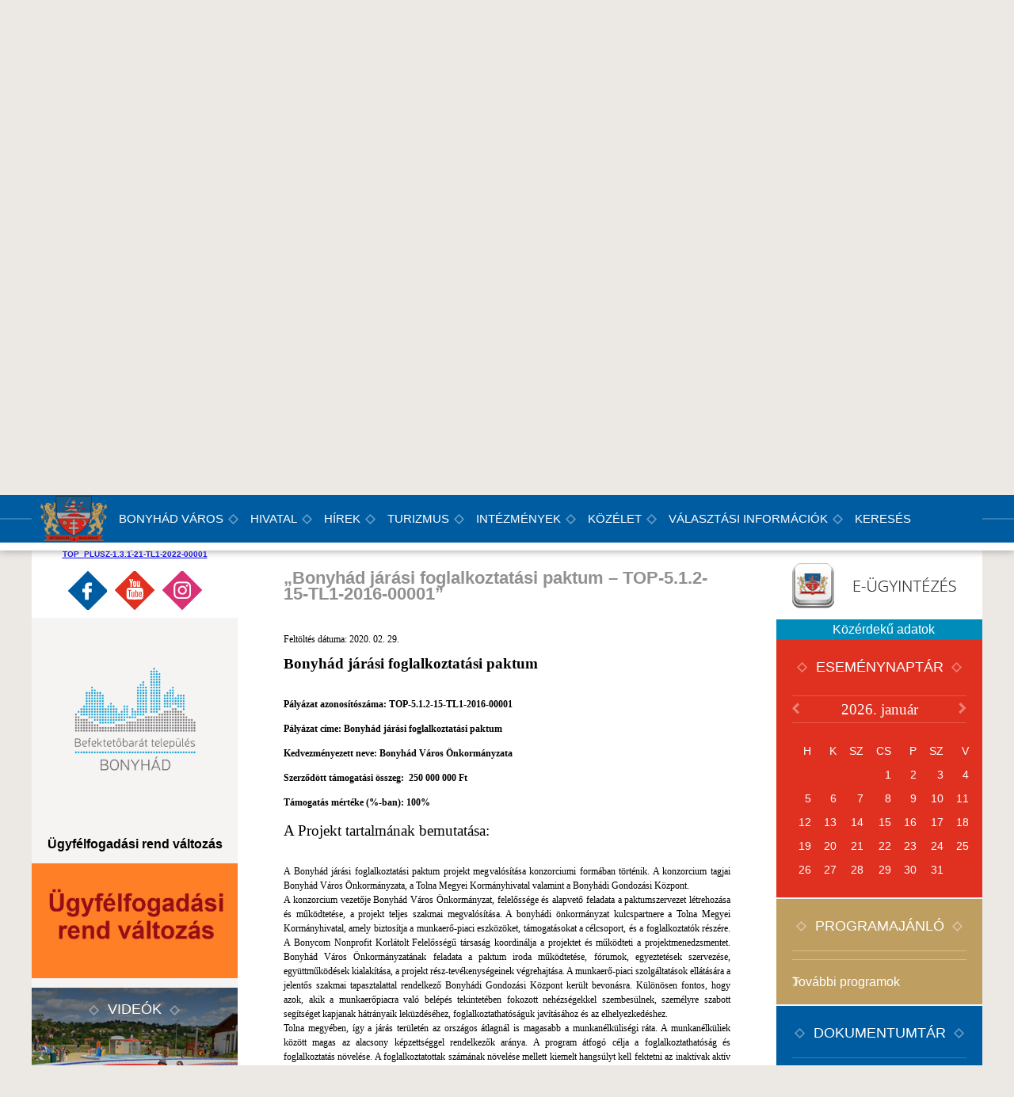

--- FILE ---
content_type: text/html;charset=UTF-8;
request_url: https://archivum.bonyhad.hu/dokumentumtar/unios-palyazatok/bonyhad-jarasi-foglalkoztatasi-paktum-top-512-15-tl1-2016-00001.html
body_size: 20333
content:

<!DOCTYPE html>
<!--
	Developed by Zsolt Sebestyen in association with Karma Interactive Kft.
	Developer:
		Website: https://zsottya.hu/
		E-mail: info@zsottya.hu
	Karma Interactive Kft.:
		Website: https://karma-interactive.hu/
		E-mail: info@karma-interactive.hu
	More info in humans.txt
-->
<html lang="hu">
	<head>
		<title>„Bonyhád járási foglalkoztatási paktum – TOP-5.1.2-15-TL1-2016-00001”</title>
		<meta name="keywords" content="„Bonyhád, járási, foglalkoztatási, paktum, –, TOP-512-15-TL1-2016-00001”">
		<meta name="description" content="„Bonyhád járási foglalkoztatási paktum – TOP-5.1.2-15-TL1-2016-00001”">
		<meta charset="UTF-8">
		<meta name="language" content="hu">
		<meta http-equiv="content-language" content="hu">
		<link rel="canonical" href="https://archivum.bonyhad.hu/dokumentumtar/unios-palyazatok/bonyhad-jarasi-foglalkoztatasi-paktum-top-512-15-tl1-2016-00001.html">
		<meta property="og:url" content="https://archivum.bonyhad.hu/dokumentumtar/unios-palyazatok/bonyhad-jarasi-foglalkoztatasi-paktum-top-512-15-tl1-2016-00001.html">
		<link rel="image_src" href="https:/archivum.bonyhad.hu/contents/dokumentumtar/asztal.jpg">		<meta property="og:title" content="„Bonyhád járási foglalkoztatási paktum – TOP-5.1.2-15-TL1-2016-00001”">
		<meta property="og:site_name" content="„Bonyhád járási foglalkoztatási paktum – TOP-5.1.2-15-TL1-2016-00001”">
		<meta property="og:description" content="„Bonyhád járási foglalkoztatási paktum – TOP-5.1.2-15-TL1-2016-00001”">
		<meta property="og:type" content="website">
		<meta property="article:author" content="Bonyhád.hu">
		<meta property="og:image" content="https:/archivum.bonyhad.hu/contents/dokumentumtar/asztal.jpg">		<meta name="robots" content="all" />
		<meta name="author" content="Bonyhád.hu">
		<meta name='viewport' content='width=device-width, initial-scale=1.0'>
		<meta name="google-site-verification" content="Rpmx-4W-iKT6lbbrf3eT6_O8SqwDT2O6gZvSDBx8lSY">
		<base href="https://archivum.bonyhad.hu/">

		<link rel="shortcut icon" type="image/x-icon" href="favicon.ico">
		<!-- <link rel="stylesheet" type="text/css" href="css/style.css?v=20151005"> -->
	<link rel="stylesheet" type="text/css" href="css/style.css?v=20151005" media="all" />

		<link rel="stylesheet" type="text/css" href="css/jquery.countdown.css">
		<link rel="stylesheet" type="text/css" href="fancybox/jquery.fancybox.css">
		<link type="text/plain" rel="author" href="https://archivum.bonyhad.hu/humans.txt">

		<script src="js/fontsmoothie.min.js"></script>
		<script src="js/jquery-1.7.1.min.js"></script>
		<script src="fancybox/jquery.fancybox.pack.js"></script>
		<script src="js/jquery.plugin.min.js"></script>
		<script src="js/jquery.countdown.min.js"></script>
		<script src="js/functions.js?v=20151005"></script>
		<script src="js/default.js?v=20151005"></script>
			</head>
	<body>
				<div id="full-background"></div>

		<div id="video-background">
			<div id="video-overlay"></div>
			<video autoplay loop id="home-video">
			<source src="/videos/video.mp4" type="video/mp4" />
			<source src="/videos/video.webm" type="video/webm" />
			<source src="/videos/video.ogv" type="video/ogv" />
			</video>
		</div>

		<a href="javascript:void(0)" onclick="toggleResponsiveMenu()" id="responsive-menu-toggler"><img src="images/menu.png" alt="+"></a>
		<div id="responsive-menu">
			<a href="javascript:void(0)" onclick="toggleResponsiveMenu()">Bezárás</a>
			<b>Menü</b>
			<ul>
				<li>
					<a href="varosunk.html">Bonyhád város</a>
					<ul>
						<li><a href="varosunk/polgarmesteri-koszonto.html">Polgármesteri köszöntő</a></li>
						<li><a href="varosunk/varostortenet.html">Várostörténet</a></li>
						<li><a href="varosunk/varos-kep.html">Város-kép</a></li>
						<li><a href="varosunk/elerhetosegek.html">Elérhetőségek</a></li>
						<li><a href="varosunk/partnertelepulesek.html">Partnertelepülések</a></li>
						<li style='padding-left: 40px;'><a href="varosunk/testvertelepulesi-turisztikai-programajanlok.html">Testvértelepülési turisztikai programajánló</a></li>
						<!--<li><a href="varosunk/.html"></a></li>-->
						<li><a href="varosunk/bonyhadi-ertektar-bizottsag-2.html">Bonyhádi Értéktár Bizottság</a></li>						<li><a href="varosunk/kituntetesek-dijak.html">Kitüntetések, díjak</a></li>
					</ul>
				</li>
				<li>
					<a href="hivatal.html">Hivatal</a>
					<ul>
						<li><a href="hivatal/munkatarsak.html">Munkatársak</a></li>
						<li><a href="hivatal/telepulesrendezesi-eszkozok.html">Településrendezési eszközök</a></li>
						<!--<li><a href="hivatal/telepulesfejlesztes-2.html">Településfejlesztés</a></li>-->
						<li><a href="dokumentumtar/telepulesfejlesztes.html">Településfejlesztés</a></li>
						<li><a href="dokumentumtar/veszhelyzeti-tajekoztato.html">Veszélyhelyzeti tájékoztató</a></li>
						<li><a href="javascript:void(0)">Ügyintézés</a></li>
						<li style="margin-left: 40px"><a href="hivatal/ugyfelfogadas.html">Ügyfélfogadás</a></li>
						<li style="margin-left: 40px"><a href="hivatal/ugyleirasok.html">Ügyleírások és nyomtatványok</a></li>
						<li style="margin-left: 40px"><a href="hivatal/.html"></a></li>
						<!--<li style="margin-left: 40px"><a href="dokumentumtar/nyomtatvanyok.html?q=1">Nyomtatványok</a></li>-->
						<li><a href="javascript:void(0)">Testületi ülések</a></li>
						<li style="margin-left: 40px"><a href="dokumentumtar/eloterjesztesek.html?q=1">Meghívók és előterjesztések</a></li>
						<li style="margin-left: 40px"><a href="dokumentumtar/jegyzokonyvek.html?q=1">Jegyzőkönyvek</a></li>
						<li style="margin-left: 40px"><a href="dokumentumtar/hatarozatok.html?q=1">Határozatok</a></li>
						<li style="margin-left: 40px"><a href="dokumentumtar/rendeletek.html?q=1">Rendeletek</a></li>
						<li style="margin-left: 40px"><a href="dokumentumtar/rendeletek-egyseges-szerkezetben.html?q=1">Rendeletek egységes szerkezetben</a></li>
						<li><a href="hivatal/terfigyelo-rendszer.html">Térfigyelő rendszer</a></li>
						<li><a href="hivatal/kozos-onkormanyzati-hivatal-tarsult-telepulesei.html">Közös Önkormányzati Hivatal társult települései</a></li>					</ul>
				</li>
				<li><a href="hirek.html?helyi">Helyi hírek</a></li>
				<li><a href="hirek.html?tersegi">Térségi hírek</a></li>
				<li><a href="hirek.html?rovidhirek">Rövidhírek</a></li>
				<li><a href="hirek.html">Összes hír</a></li>
				<li>
					<a href="turizmus.html">Turizmus</a>
					<ul>
						<li><a href="turizmus/latnivalok.html">Látnivalók</a></li>
						<li><a href="turizmus/szallashelyek.html">Szálláshelyek</a></li>
						<li><a href="turizmus/gasztronomia.html">Gasztronómia</a></li>
						<!--<li><a href="turizmus/szolgaltatok.html">Szolgáltatók</a></li>-->
						<li><a href="turizmus/fesztivalok.html">Fesztiválok</a></li>
					</ul>
				</li>
				<li>
					<a href="intezmenyek.html">Intézmények</a>
					<ul>
						<li><a href="intezmenyek/bai-petofi-sandor-evangelikus-altalanos-iskola.html">BÁI, Petőfi Sándor Evangélikus Általános Iskola</a></li>
						<li><a href="intezmenyek/kozepiskolak.html">Középiskolák</a></li>
						<li><a href="intezmenyek/konyvtar.html">Könyvtár</a></li>
						<li><a href="intezmenyek/muvelodesi-kozpont.html">Művelődési Központ</a></li>
						<li><a href="intezmenyek/muzeum.html">Múzeum</a></li>
						<li><a href="intezmenyek/bolcsode-ovoda.html">Bölcsőde - Óvoda</a></li>
						<li><a href="intezmenyek/gazdasagi-ellato-szervezet.html">Gazdasági Ellátó Szervezet</a></li>
						<li><a href="intezmenyek/gondozasi-kozpont.html">Bonyhádi Gondozási Központ</a></li>
						<li><a href="intezmenyek/pedagogiai-szakszolgalat.html">Pedagógiai Szakszolgálat</a></li>
						<li><a href="intezmenyek/bonyhadi-sportcentrum.html">Bonyhádi Sportcentrum</a></li>
					</ul>
				</li>
				<li>
					<a href="kozelet.html">Közélet</a>
					<ul>
						<!--<li><a href="kozelet/polgarmesteri-hivatal.html">Közös Önkormányzati Hivatal</a></li>-->
						<li><a href="kozelet/kepviselotestulet.html">Képviselőtestület</a></li>
						<li><a href="kozelet/bizottsagok.html">Bizottságok</a></li>
						<li><a href="kozelet/roma-nemzetisegi-onkormanyzat.html">Roma Nemzetiségi Önkormányzat</a></li>
						<li><a href="kozelet/bonyhadi-nemet-onkormanyzat.html">Bonyhádi Német Önkormányzat</a></li>
						<!--<li><a href="kozelet/telepulesrendezesi-eszkozok.html">Településrendezési eszközök</a></li>-->
						<li><a href="kozelet/civil-szervezetek.html">Civil szervezetek</a></li>
						<li><a href="kozelet/sportegyesuletek.html">Sportegyesületek</a></li>
						<li><a href="kozelet/egyhazak.html">Egyházak</a></li>
						<li><a href="kozelet/alapitvanyok.html">Alapítványok</a></li>
						<li><a href="kozelet/partok.html">Pártok</a></li>
						<li><a href="kozelet/zenekarok.html">Zenekarok</a></li>
					</ul>
				</li>

				<li>
					<a href="dokumentumtar/valasztas-2.html">Választási információk</a>
					<ul>
						<li><a href="https://volgyseg.eu/valasztas/">-Választási szervek</a></li>
						<li><a href="dokumentumtar/valasztas-2.html">-Választási ügyintézés</a></li>
						<li><a href="dokumentumtar/valasztas-2/onkormanyzati-valasztas-2024.html?q=1">-2024. évi általános választások</a></li>
						<li><a href="dokumentumtar/valasztas-2.html">-Korábbi választások</a></li>
					</ul>
				</li>

				<!--<li>
					<a href="mediatar.html">Médiatár</a>
					<ul>
						<li><a href="mediatar/kepgaleriak.html">Képgalériák</a></li>
						<li><a href="mediatar/videok.html">Videók</a></li>
					</ul>
				</li>-->
				<li><a href="kereses.html">Részletes keresés</a></li>
			</ul>
		</div>

		<div id="wrapper">
			<div id="header-actions">
				<div class="inner">
					<div id="header-right-actions">
						<form method="post" action="kereses.html">
							<input type="text" name="q" id="search-bar" placeholder="Keresés...">
							<input type="submit" name="search" value="OK" id="search-bar-ok">
						</form>
						<a href="kereses.html">Részletes<br>keresés</a>
						<a href="?nstilus=1"> <img src="images/akadalymentes.png" width="40px" alt="" style=" float:right;"/></a>
						<a href="?nstilus=0"> <p style="float: right; margin-top: -30px; margin-right: 10px; font-size: 16px; color:white;"> Normál nézet </p></a>
					</div>
					<div id="header-left-actions">
						<div id="header-weather"><img src="images/sample-weather.png"> <span>0°C</span></div>
						<div id="header-date">2026. január 17.</div>
						<div id="header-nameday">Antal, Antónia</div>
					</div>
				</div>
			</div>

			<div id="header-menu">
				<ul>
					<li>
						<a href="varosunk.html">Bonyhád város</a>
						<ul>
							<li><a href="varosunk/polgarmesteri-koszonto.html">Polgármesteri köszöntő</a></li>
							<li><a href="varosunk/varostortenet.html">Várostörténet</a></li>
							<li><a href="varosunk/varos-kep.html">Város-kép</a></li>
							<li><a href="varosunk/elerhetosegek.html">Elérhetőségek</a></li>
							<li><a href="varosunk/partnertelepulesek.html">Partnertelepülések</a></li>
							<li style="padding-left: 40px;"><a href="varosunk/testvertelepulesi-turisztikai-programajanlok.html">Testvértelepülési turisztikai programajánló</a></li>
							<!--<li><a href="varosunk/.html"></a></li>-->
							<li><a href="varosunk/bonyhadi-ertektar-bizottsag-2.html">Bonyhádi Értéktár Bizottság</a></li>							<li><a href="varosunk/kituntetesek-dijak.html">Kitüntetések, díjak</a></li>
						</ul>
					</li>
					<li>
						<a href="hivatal.html">Hivatal</a>
						<ul>
							<li><a href="hivatal/munkatarsak.html">Munkatársak</a></li>
							<li><a href="hivatal/telepulesrendezesi-eszkozok.html">Településrendezési eszközök</a></li>
							<!--<li><a href="hivatal/telepulesfejlesztes-2.html">Településfejlesztés</a></li>-->
							<li><a href="dokumentumtar/telepulesfejlesztes.html">Településfejlesztés</a></li>
							<li><a href="javascript:void(0)">Ügyintézés</a></li>
							<li style="margin-left: 40px"><a href="hivatal/ugyfelfogadas.html">Ügyfélfogadás</a></li>
							<li style="margin-left: 40px"><a href="hivatal/ugyleirasok.html">Ügyleírások és nyomtatványok</a></li>
							<li style="margin-left: 40px"><a href="hivatal/.html"></a></li>
							<!--<li style="margin-left: 40px"><a href="dokumentumtar/nyomtatvanyok.html?q=1">Nyomtatványok</a></li>-->
							<li><a href="javascript:void(0)">Testületi ülések</a></li>
							<li style="margin-left: 40px"><a href="dokumentumtar/eloterjesztesek.html?q=1">Meghívók és előterjesztések</a></li>
							<li style="margin-left: 40px"><a href="dokumentumtar/jegyzokonyvek.html?q=1">Jegyzőkönyvek</a></li>
							<li style="margin-left: 40px"><a href="dokumentumtar/hatarozatok.html?q=1">Határozatok</a></li>
							<li style="margin-left: 40px"><a href="dokumentumtar/rendeletek.html?q=1">Rendeletek</a></li>
							<li style="margin-left: 40px"><a href="dokumentumtar/rendeletek-egyseges-szerkezetben.html?q=1">Rendeletek egységes szerkezetben</a></li>
							<li><a href="dokumentumtar/veszhelyzeti-tajekoztato.html">Veszélyhelyzeti tájékoztató</a></li> <!-- Főmenü -->
							<li><a href="hivatal/terfigyelo-rendszer.html">Térfigyelő rendszer</a></li>
							<li><a href="hivatal/kozos-onkormanyzati-hivatal-tarsult-telepulesei.html">Közös Önkormányzati Hivatal társult települései</a></li>						</ul>
					</li>
					<li>
						<a href="hirek.html">Hírek</a>
						<ul>
							<li><a href="hirek.html?helyi">Helyi hírek</a></li>
							<li><a href="hirek.html?tersegi">Térségi hírek</a></li>
							<li><a href="hirdetmenyek.html">Hirdetmények</a></li>
							<li><a href="hirek.html">Összes hír</a></li>
						</ul>
					</li>
					<li>
						<a href="turizmus.html">Turizmus</a>
						<ul>
							<li><a href="turizmus/latnivalok.html">Látnivalók</a></li>
							<li><a href="turizmus/szallashelyek.html">Szálláshelyek</a></li>
							<li><a href="turizmus/gasztronomia.html">Gasztronómia</a></li>
							<!--<li><a href="turizmus/szolgaltatok.html">Szolgáltatók</a></li>-->
							<li><a href="turizmus/fesztivalok.html">Fesztiválok</a></li>
						</ul>
					</li>
					<li>
						<a href="intezmenyek.html">Intézmények</a>
						<ul>
							<li><a href="intezmenyek/bai-petofi-sandor-evangelikus-altalanos-iskola.html">BÁI, Petőfi Sándor Evangélikus Általános Iskola</a></li>
							<li><a href="intezmenyek/kozepiskolak.html">Középiskolák</a></li>
							<li><a href="intezmenyek/konyvtar.html">Könyvtár</a></li>
							<li><a href="intezmenyek/muvelodesi-kozpont.html">Művelődési Központ</a></li>
							<li><a href="intezmenyek/muzeum.html">Múzeum</a></li>
							<li><a href="intezmenyek/bolcsode-ovoda.html">Bölcsőde - Óvoda</a></li>
							<li><a href="intezmenyek/gazdasagi-ellato-szervezet.html">Gazdasági Ellátó Szervezet</a></li>
							<li><a href="intezmenyek/gondozasi-kozpont.html">Bonyhádi Gondozási Központ</a></li>
							<li><a href="intezmenyek/pedagogiai-szakszolgalat.html">Pedagógiai Szakszolgálat</a></li>
							<li><a href="intezmenyek/bonyhadi-sportcentrum.html">Bonyhádi Sportcentrum</a></li>
						</ul>
					</li>
					<li>
						<a href="kozelet.html">Közélet</a>
						<ul>
							<!--<li><a href="kozelet/polgarmesteri-hivatal.html">Közös Önkormányzati Hivatal</a></li>-->
							<li><a href="kozelet/kepviselotestulet.html">Képviselőtestület</a></li>
							<li><a href="kozelet/bizottsagok.html">Bizottságok</a></li>
							<li><a href="kozelet/roma-nemzetisegi-onkormanyzat.html">Roma Nemzetiségi Önkormányzat</a></li>
							<li><a href="kozelet/bonyhadi-nemet-onkormanyzat.html">Bonyhádi Német Önkormányzat</a></li>
							<!--<li><a href="kozelet/telepulesrendezesi-eszkozok.html">Településrendezési eszközök</a></li>-->
							<li><a href="kozelet/civil-szervezetek.html">Civil szervezetek</a></li>
							<li><a href="kozelet/sportegyesuletek.html">Sportegyesületek</a></li>
							<li><a href="kozelet/egyhazak.html">Egyházak</a></li>
							<li><a href="kozelet/alapitvanyok.html">Alapítványok</a></li>
							<li><a href="kozelet/partok.html">Pártok</a></li>
							<li><a href="kozelet/zenekarok.html">Zenekarok</a></li>
						</ul>
					</li>

					<li class="last">
						<a href="dokumentumtar/valasztas-2.html">Választási információk</a>
						<ul>
							<li><a href="https://volgyseg.eu/valasztas/">-Választási szervek</a></li>
							<li><a href="dokumentumtar/valasztas-2.html">-Választási ügyintézés</a></li>
							<li><a href="dokumentumtar/valasztas-2/onkormanyzati-valasztas-2024.html?q=1">-2024. évi általános választások</a></li>
							<li><a href="dokumentumtar/valasztas-2.html">-Korábbi választások</a></li>
						</ul>
					</li>

					<!--<li>
						<a href="mediatar.html">Médiatár</a>
						<ul>
							<li><a href="mediatar/kepgaleriak.html">Képgalériák</a></li>
							<li><a href="mediatar/videok.html">Videók</a></li>
						</ul>
					</li>-->
				</ul>
			</div>

			<div id="fixed-header-menu">
				<div class="inner">
					<a href="index.html"><img src="images/icon-crest.png" alt="Bonyhád"></a>
					<ul>
						<li>
							<a href="varosunk.html">Bonyhád város</a>
							<ul>
								<li><a href="varosunk/polgarmesteri-koszonto.html">Polgármesteri köszöntő</a></li>
								<li><a href="varosunk/varostortenet.html">Várostörténet</a></li>
								<li><a href="varosunk/varos-kep.html">Város-kép</a></li>
								<li><a href="varosunk/elerhetosegek.html">Elérhetőségek</a></li>
								<li><a href="varosunk/partnertelepulesek.html">Partnertelepülések</a></li>
								<li style='padding-left: 40px;'><a href="varosunk/testvertelepulesi-turisztikai-programajanlok.html">Testvértelepülési turisztikai programajánló</a></li>
								<!--<li><a href="varosunk/.html"></a></li>-->
								<li><a href="varosunk/bonyhadi-ertektar-bizottsag-2.html">Bonyhádi Értéktár Bizottság</a></li>								<li><a href="varosunk/kituntetesek-dijak.html">Kitüntetések, díjak</a></li>
							</ul>
						</li>
						<li>
							<a href="hivatal.html">Hivatal</a>
							<ul>
								<li><a href="hivatal/munkatarsak.html">Munkatársak</a></li>
								<li><a href="hivatal/telepulesrendezesi-eszkozok.html">Településrendezési eszközök</a></li>
								<!--<li><a href="hivatal/telepulesfejlesztes-2.html">Településfejlesztés</a></li>-->
								<li><a href="dokumentumtar/telepulesfejlesztes.html">Településfejlesztés</a></li>
								<li><a href="dokumentumtar/veszhelyzeti-tajekoztato.html">Veszélyhelyzeti tájékoztató</a></li>
								<li><a href="javascript:void(0)">Ügyintézés</a></li>
								<li style="margin-left: 40px"><a href="hivatal/ugyfelfogadas.html">Ügyfélfogadás</a></li>
								<li style="margin-left: 40px"><a href="hivatal/ugyleirasok.html">Ügyleírások és nyomtatványok</a></li>
								<li style="margin-left: 40px"><a href="hivatal/.html"></a></li>
								<!--<li style="margin-left: 40px"><a href="dokumentumtar/nyomtatvanyok.html?q=1">Nyomtatványok</a></li>-->
								<li><a href="javascript:void(0)">Testületi ülések</a></li>
								<li style="margin-left: 40px"><a href="dokumentumtar/eloterjesztesek.html?q=1">Meghívók és előterjesztések</a></li>
								<li style="margin-left: 40px"><a href="dokumentumtar/jegyzokonyvek.html?q=1">Jegyzőkönyvek</a></li>
								<li style="margin-left: 40px"><a href="dokumentumtar/hatarozatok.html?q=1">Határozatok</a></li>
								<li style="margin-left: 40px"><a href="dokumentumtar/rendeletek.html?q=1">Rendeletek</a></li>
								<li style="margin-left: 40px"><a href="dokumentumtar/rendeletek-egyseges-szerkezetben.html?q=1">Rendeletek egységes szerkezetben</a></li>
								<li><a href="dokumentumtar/helyi-valasztasi-bizottsag.html">Választás</a></li>
								<li><a href="hivatal/terfigyelo-rendszer.html">Térfigyelő rendszer</a></li>										
								<li><a href="hivatal/kozos-onkormanyzati-hivatal-tarsult-telepulesei.html">Közös Önkormányzati Hivatal társult települései</a></li>							</ul>
						</li>
						<li>
							<a href="hirek.html">Hírek</a>
							<ul>
								<li><a href="hirek.html?helyi">Helyi hírek</a></li>
								<li><a href="hirek.html?tersegi">Térségi hírek</a></li>
								<li><a href="hirdetmenyek.html">Hirdetmények</a></li>
								<li><a href="hirek.html">Összes hír</a></li>
							</ul>
						</li>
						<li>
							<a href="turizmus.html">Turizmus</a>
						<ul>
							<li><a href="turizmus/latnivalok.html">Látnivalók</a></li>
							<li><a href="turizmus/szallashelyek.html">Szálláshelyek</a></li>
							<li><a href="turizmus/gasztronomia.html">Gasztronómia</a></li>
							<!--<li><a href="turizmus/szolgaltatok.html">Szolgáltatók</a></li>-->
							<li><a href="turizmus/fesztivalok.html">Fesztiválok</a></li>
						</ul>
						</li>
						<li>
							<a href="intezmenyek.html">Intézmények</a>
						<ul>
							<li><a href="intezmenyek/bai-petofi-sandor-evangelikus-altalanos-iskola.html">BÁI, Petőfi Sándor Evangélikus Általános Iskola</a></li>
							<li><a href="intezmenyek/kozepiskolak.html">Középiskolák</a></li>
							<li><a href="intezmenyek/konyvtar.html">Könyvtár</a></li>
							<li><a href="intezmenyek/muvelodesi-kozpont.html">Művelődési Központ</a></li>
							<li><a href="intezmenyek/muzeum.html">Múzeum</a></li>
							<li><a href="intezmenyek/bolcsode-ovoda.html">Bölcsőde - Óvoda</a></li>
							<li><a href="intezmenyek/gazdasagi-ellato-szervezet.html">Gazdasági Ellátó Szervezet</a></li>
							<li><a href="intezmenyek/gondozasi-kozpont.html">Bonyhádi Gondozási Központ</a></li>
							<li><a href="intezmenyek/pedagogiai-szakszolgalat.html">Pedagógiai Szakszolgálat</a></li>
							<li><a href="intezmenyek/bonyhadi-sportcentrum.html">Bonyhádi Sportcentrum</a></li>
						</ul>
						</li>

						<li>
							<a href="kozelet.html">Közélet</a>
							<ul>
								<!--<li><a href="kozelet/polgarmesteri-hivatal.html">Közös Önkormányzati Hivatal</a></li>-->
								<li><a href="kozelet/kepviselotestulet.html">Képviselőtestület</a></li>
								<li><a href="kozelet/bizottsagok.html">Bizottságok</a></li>
								<li><a href="kozelet/roma-nemzetisegi-onkormanyzat.html">Roma Nemzetiségi Önkormányzat</a></li>
								<li><a href="kozelet/bonyhadi-nemet-onkormanyzat.html">Bonyhádi Német Önkormányzat</a></li>
								<!--<li><a href="kozelet/telepulesrendezesi-eszkozok.html">Településrendezési eszközök</a></li>-->
								<li><a href="kozelet/civil-szervezetek.html">Civil szervezetek</a></li>
								<li><a href="kozelet/sportegyesuletek.html">Sportegyesületek</a></li>
								<li><a href="kozelet/egyhazak.html">Egyházak</a></li>
								<li><a href="kozelet/alapitvanyok.html">Alapítványok</a></li>
								<li><a href="kozelet/partok.html">Pártok</a></li>
								<li><a href="kozelet/zenekarok.html">Zenekarok</a></li>
							</ul>
						</li>

						<li>
						<a href="dokumentumtar/valasztas-2.html">Választási információk</a>
							<ul>
								<li><a href="https://volgyseg.eu/valasztas/">-Választási szervek</a></li>
								<li><a href="dokumentumtar/valasztas-2.html">-Választási ügyintézés</a></li>
								<li><a href="dokumentumtar/valasztas-2/onkormanyzati-valasztas-2024.html?q=1">-2024. évi általános választások</a></li>
								<li><a href="dokumentumtar/valasztas-2.html">-Korábbi választások</a></li>
							</ul>
						</li>

						<!--<li>
							<a href="mediatar.html">Médiatár</a>
							<ul>
								<li><a href="mediatar/kepgaleriak.html">Képgalériák</a></li>
								<li><a href="mediatar/videok.html">Videók</a></li>
							</ul>
						</li>-->
						<li class="last"><a href="kereses.html">Keresés</a></li>
					</ul>
				</div>
			</div>

			<div id="header-white-bar"></div>
			<div id="header">
				<div class="inner">
					<div id="header-news"><div style="text-align:right"><a href="javascript:void(0)" class="header-news-changer" data-index="0">
					<img src="images/icon-header-news-active.png" alt="Idén is csatlakozik városunk a TeSzedd akcióhoz">
				  </a><a href="javascript:void(0)" class="header-news-changer" data-index="1">
					<img src="images/icon-header-news-inactive.png" alt="Néma főhajtás az áldozatok emlékére">
				  </a><a href="javascript:void(0)" class="header-news-changer" data-index="2">
					<img src="images/icon-header-news-inactive.png" alt="Csendes koszorúzás lesz ma 16 órától">
				  </a><a href="javascript:void(0)" class="header-news-changer" data-index="3">
					<img src="images/icon-header-news-inactive.png" alt="A gyermekekért szerveződött a program">
				  </a><a href="javascript:void(0)" class="header-news-changer" data-index="4">
					<img src="images/icon-header-news-inactive.png" alt="Áprilistól dr. Németh Csaba rendel a hármas háziorvosi körzetben">
				  </a></div><div id="header-news-box">
				<div id="header-news-box-inner">
					<div data-index="0" onclick="window.location.href='/hirek/iden-is-csatlakozik-varosunk-a-teszedd-akciohoz.html?helyi';">
						<h3>Idén is csatlakozik városunk a TeSzedd akcióhoz</h3>
						<p>Legyünk minél többen április 22-én a rendezvénytéren!</p>
					   </div><div data-index="1" onclick="window.location.href='/hirek/nema-fohajtas-az-aldozatok-emlekere.html?helyi';">
						<h3>Néma főhajtás az áldozatok emlékére</h3>
						<p>1944-ben ezen a napon kezdődött meg az északkelet-magyarországi és kárpátaljai zsidók deportálása. Emlékezzünk együtt az áldozatok...</p>
					   </div><div data-index="2" onclick="window.location.href='/hirek/csendes-koszoruzas-lesz-ma-16-oratol.html?helyi';">
						<h3>Csendes koszorúzás lesz ma 16 órától</h3>
						<p></p>
					   </div><div data-index="3" onclick="window.location.href='/hirek/a-gyermekekert-szervezodott-a-program.html?helyi';">
						<h3>A gyermekekért szerveződött a program</h3>
						<p>Steiner Krisztián főigazgató és kollégái remek sportos programot valósítottak meg szombaton délelőtt a Bonyhádi Általános Iskola é...</p>
					   </div><div data-index="4" onclick="window.location.href='/hirek/aprilistol-dr-nemeth-csaba-rendel-a-harmas-haziorvosi-korzetben.html?helyi';">
						<h3>Áprilistól dr. Németh Csaba rendel a hármas háziorvosi körzetben</h3>
						<p>Április 1-jétől dr. Németh Csaba látja el a 3. számú háziorvosi körzet betegeit. Mint ismeretes, dr. Cseh Miklós sajnálatosan bekö...</p>
					   </div>
				</div>
			</div>
		</div>					<div id="header-crest">
						<a href="" id="header-crest-top">
							<!--<img src="images/b40_kicsi.jpg" style="width:220px;" alt="Bonyhád">-->
							<img src="images/icon-crest.png" alt="Bonyhád">
							<span id="header-crest-other">
								<p id="header-crest-city-name">Bonyhád</p>
								<img id="header-crest-separator" src="images/background-crest-separator.png" alt="Bonyhád">
								<p id="header-crest-sub-name">A Perczelek városa</p>
								<div class="palyazatok">
									<a class="header_szechenyi" href="https://www.bonyhad.hu/szennyvizelvezetes/" title="Észak- és Közép-Dunántúli szennyvízelvezetési és- kezelési fejlesztés 4. (ÉKDU 4.)" target="_blank">
									<img src="images/szennyvizelvezetes.jpg"></a>         
									<br><a class="header_szechenyi" href="top-palyazatok-bonyhad.html" title="TOP pályázatok"><img src="contents/statikus_oldalak/szechenyi2020.jpg"></a>
									<a class="header_szechenyi" href="dokumentumtar/unios-palyazatok/bonyhad-jarasi-foglalkoztatasi-paktum-top-512-15-tl1-2016-00001.html" 
										title="Bonyhád járási foglalkoztatási paktum – TOP-5.1.2-15-TL1-2016-00001"><img src="images/szechenyi_palyazati_logo.jpg">
										<b style="text-align: center;">Bonyhád járási foglalkoztatási paktum<br>– TOP-5.1.2-15-TL1-2016-00001</b></a><br>

									<a class="header_szechenyi" href="https://www.bonyhad.hu/palyazatok/top531_esza.pdf" target="_blank" title="#BONYHÁDÖSSZEKÖT TOP-5.3.1-16-TL1-2017-0001"><img src="images/esza.jpg">
										<b style="text-align: center;">#BONYHÁDÖSSZEKÖT TOP-5.3.1-16-TL1-2017-0001</b></a><br>

									<a class="header_szechenyi" href="https://www.bonyhad.hu/palyazatok/index.php" title="TOP_PLUSZ-1.3.1-21-TL1-2022-00001">
										<img src="images/MFF_kedvezmenyezetti_ERFA.jpg">
										<b style="text-align: center;">Bonyhád Város fejlesztése 2021-2027<br>TOP_PLUSZ-1.3.1-21-TL1-2022-00001</b></a><br>
								</div>
							</span>
						</a>
					</div>
				</div>
			</div>

			<div id="container">
				<div id="left-col">
					<div id="marha" style="background: white; margin-top: 15px; text-align: center;">
						<!-- <a href="https://bonyhad.hu/korona/site/" target="_blank"><img style="width: 75%;" src="https://bonyhad.hu/korona/korona.jpg" alt=""></a> -->
						<a href="https://www.bonyhad.hu/tarkamarhafesztival/" target="_blank"><img style="width: 50%; padding-top: 12px;" src="https://www.bonyhad.hu/tarkamarhafesztival/kepek/logo.png" alt=""></a>
						<!-- <a href="https://www.bonyhad.hu/korona/admin/hirek.php" target="_blank"><img style="width: 3px;" src="https://bonyhad.hu/korona/kor.jpg" alt=""></a> -->
						<div id="header-social">
							<a href="https://www.facebook.com/bonyhadvarosoldala" target="_blank"><img src="images/icon-facebook.png" alt="Facebook"></a>
							<a href="https://www.youtube.com/user/BonyhadVaros" target="_blank"><img src="images/icon-youtube.png" alt="Youtube"></a>
							<a href="https://www.instagram.com/bonyhad_varos_oldala/" target="_blank"><img src="images/icon-instagram.png" alt="Instagram"></a>
						</div>
					</div>

											<!-- <div id="right-col-events-box" class="left-box-responsible-fix" style="display: block; background-color: transparent; padding: 0px;">
						<a id="right-col-events-more-link" href="https://tarkamarha-fesztival.hu/" target="_blank" style="padding-left: 0;" title="XVIII. Tarka Marhafesztivál">
							<img src="images/tarkamarhafesztival.jpg" style="width:auto;max-width: 260px;" alt="XVIII. Tarka Marhafesztivál">
						</a>
					</div>-->

					<div id="right-col-events-box" class="left-box-responsible-fix" style="background-color:transparent;">
						<img src="images/bonyhadbefektetobarat.png" alt="Bonyhád - Befektetőbarát település" style="margin-left: -21px; max-width:100%; width: 261px; margin-top: 0;">
					</div>

					<div id="right-col-events-box" class="left-box-responsible-fix" style="display: block; background-color: transparent; padding: 0px 0px 10px 0px;">
					<br><b style="display: block; text-align: center;">Ügyfélfogadási rend változás</b><br>
					<a id="right-col-events-more-link" href="oldalak/ugyfelfogadasi-rend-valtozas.html" title="Ügyfélfogadási rend változás"><img src="/contents/statikus_oldalak/ugyfelfogadas-2.jpg" style="margin-left: -15px; max-width: 260px;" alt=""></a>
				</div>
					<!--<a href="mediatar/kepgaleriak.html" class="left-col-gallery">
						<div class="left-col-gallery-shine"></div>
						<div class="left-col-gallery-title"><span></span>Képgalériák<span></span></div>
						<img src="images/icon-camera.png" alt="Képgalériák" class="left-col-gallery-icon">
						<img src="images/sample-gallery.jpg" class="left-col-gallery-image">
					</a>-->

					<a href="https://www.youtube.com/user/BonyhadVaros" class="left-col-gallery" target="_blank">
						<div class="left-col-gallery-shine"></div>
						<div class="left-col-gallery-title"><span></span>Videók<span></span></div>
						<img src="images/icon-video.png" alt="Videók" class="left-col-gallery-icon">
						<img src="images/sample-video.jpg" class="left-col-gallery-image">
					</a>
					<br>
									<div id="right-col-events-box" class="left-box-responsible-fix" style="display: block; background-color: transparent; padding: 0px;">
										<br><b style="display: block; text-align: center;">ÖSSZETARTOZUNK - TRIANON 100 FILM</b><br>
										<a id="right-col-events-more-link" href="oldalak/osszetartozunk-trianon-100-film.html" title="ÖSSZETARTOZUNK - TRIANON 100 FILM"><img src="contents/statikus_oldalak/trianon.png" style="margin-left: -15px; width:100%;max-width: 260px;"></a>
									</div>
					<div id="right-col-events-box" class="left-box-responsible-fix" style="display: block; background-color: transparent; padding: 0px;">
						<a id="right-col-events-more-link" href="https://bonyhad.helyiszaki.hu" target="_blank" style="padding-left: 0;" title="Helyi megoldás helyi igényekre!">
							<img src="images/bonyhad_web_banner.jpg" style="width:auto;max-width: 260px;">
						</a>
					</div>
					<br>
				<div id="right-col-events-box" class="left-box-responsible-fix" style="display: block; background-color: transparent; padding: 0px;">
					<br><b style="display: block; text-align: center;">A városi piac látványterve</b><br>
					<a id="right-col-events-more-link" href="oldalak/a-varosi-piac-latvanyterve-2.html" title="A városi piac látványterve"><img src="/contents/statikus_oldalak/piac1-2.png" style="margin-left: -15px; max-width: 260px;" alt=""></a></div><br>
			<div id="right-col-events-box" class="left-box-responsible-fix" style="background-color:transparent;">
				<b style="display: block; text-align: center;">A várost bemutató kisfilm</b><br>
				<a id="right-col-events-more-link" class="ytCityVideo" href="https://www.youtube.com/watch?v=170ozv2iGZY" title="A várost bemutató kisfilm" target="_blank">
					<img src="images/bonyhadcimer.png" alt="A várost bemutató kisfilm">
				</a>
			</div>
					<br>
					<a href="https://www.bonyhad.hu/mozdulj/index.html" target="_blank" id="left-col-mozdulj">
						<img src="images/icon-mozdulj.png">
						<!--<p>Maecenas suscipit ex nisl, eu convallis purus posuere sed. Nam ornare nisl erat, at pretium enim dictum ac. Maecenas vel ultrices nisl, ac dignissim arcu.</p>-->
					</a>
					<div id="right-col-events-box" class="left-box-responsible-fix" style="display: block; background-color: transparent; padding: 0px;">
						<br><b style="display: block; text-align: center;">Imázsfilm Tolna megyéről</b><br>
						<a id="right-col-events-more-link" href="https://youtu.be/ZP2s5fhTpvY" target="_blank" title="Imázsfilm Tolna megyéről">
							<img src="images/tolnamegye.jpg" style="margin-left: -15px; max-width: 260px;">
						</a>
					</div>
				</div><!--

				--><div id="center-col">
					<div class="article">
				<h1 id="main-title">„Bonyhád járási foglalkoztatási paktum – TOP-5.1.2-15-TL1-2016-00001”</h1>
				<p>Feltöltés dátuma: 2020. 02. 29.</p>
				<p style="text-align: justify;"><span style="font-size: 14pt;"><strong>Bonyhád járási foglalkoztatási paktum</strong></span></p>
<p style="text-align: justify;"><br /><strong>Pályázat azonosítószáma: TOP-5.1.2-15-TL1-2016-00001</strong></p>
<p style="text-align: justify;"><strong>Pályázat címe: Bonyhád járási foglalkoztatási paktum</strong></p>
<p style="text-align: justify;"><strong>Kedvezményezett neve: Bonyhád Város Önkormányzata</strong></p>
<p style="text-align: justify;"><strong>Szerződött támogatási összeg:  250 000 000 Ft</strong></p>
<p style="text-align: justify;"><strong>Támogatás mértéke (%-ban): 100%</strong><br /> <br /><span style="text-decoration: underline;">A Projekt tartalmának bemutatása:</span></p>
<p style="text-align: justify;"><br />A Bonyhád járási foglalkoztatási paktum projekt megvalósítása konzorciumi formában történik. A konzorcium tagjai Bonyhád Város Önkormányzata, a Tolna Megyei Kormányhivatal valamint a Bonyhádi Gondozási Központ.<br />A konzorcium vezetője Bonyhád Város Önkormányzat, felelőssége és alapvető feladata a paktumszervezet létrehozása és működtetése, a projekt teljes szakmai megvalósítása. A bonyhádi önkormányzat kulcspartnere a Tolna Megyei Kormányhivatal, amely biztosítja a munkaerő-piaci eszközöket, támogatásokat a célcsoport, és a foglalkoztatók részére. A Bonycom Nonprofit Korlátolt Felelősségű társaság koordinálja a projektet és működteti a projektmenedzsmentet. Bonyhád Város Önkormányzatának feladata a paktum iroda működtetése, fórumok, egyeztetések szervezése, együttműködések kialakítása, a projekt rész-tevékenységeinek végrehajtása. A munkaerő-piaci szolgáltatások ellátására a jelentős szakmai tapasztalattal rendelkező Bonyhádi Gondozási Központ került bevonásra. Különösen fontos, hogy azok, akik a munkaerőpiacra való belépés tekintetében fokozott nehézségekkel szembesülnek, személyre szabott segítséget kapjanak hátrányaik leküzdéséhez, foglalkoztathatóságuk javításához és az elhelyezkedéshez.<br />Tolna megyében, így a járás területén az országos átlagnál is magasabb a munkanélküliségi ráta. A munkanélküliek között magas az alacsony képzettséggel rendelkezők aránya. A program átfogó célja a foglalkoztathatóság és foglalkoztatás növelése. A foglalkoztatottak számának növelése mellett kiemelt hangsúlyt kell fektetni az inaktívak aktív bevonására is, hiszen magas számuk alapján megoldást jelenthetne a járás problémáira. A projekt megvalósítása során a közvetlen cél, hogy az együttműködés keretében olyan képzési és foglalkoztatási programok megvalósítására kerüljön sor, melyek a munkaerőpiac bővítéséhez, a célcsoportok képzéséhez, elhelyezkedéséhez és a szereplők együttműködésének erősítéséhez szükségesek. A fejlesztés hozzájárul a helyi és a megyei stratégiai célok eléréséhez, a gazdaság fejlődéséhez szükséges szakemberállomány biztosításhoz, és ezzel párhuzamosan a hátrányos helyzetű munkavállalók aktivizálásához. A projekt céljait egyrészt a munkaerő minőségének és foglalkoztathatóságának javításával, illetve munkaerő-piaci hátrányainak csökkentésével, másrészt a munkaerő minőség és tudás fejlesztésével kívánjuk megvalósítani.<br />A Bonyhád járási foglalkoztatási paktum a TOP 5.1.2-15 projekt keretében rendelkezésre álló forrásból 162 fő hátrányos helyzetű álláskereső és inaktív személy munkaerő-piaci (re)integrációját valósítja meg.</p>
<p style="text-align: justify;">Projekt tervezett befejezési dátuma: 2020. 02. 29.</p>
<hr />
<p><br /> A projektet a terveknek megfelelően 2020.02.29-én lezártuk.</p>
<p>A Bonyhád járási foglalkoztatási paktum legfontosabb eredménymutatói 2021.02.18-ig:</p>
<p>164 hátrányos helyzetű álláskereső vagy inaktív személy került a projektbe bevonásra (PO25). Ezzel a tervezett érték 101,2%-osan teljesült.</p>
<p>A bevontak köréből 101 fő támogatás révén munkába állt. Közülük 90 fő esetében megvalósult a legalább 6 hónap időtartamú, folyamatos foglalkoztatás is (PR25).</p>
<p>Ezzel a tervezett érték, ami 36 fő volt, 250%-osan teljesült. 4 fő munkaerőpiaci képzésben vett részt (3 targoncás).</p>
<p>A munkaerőpiaci programokban résztvevők száma (PR26 indikátor): 94 fő.</p>
<p>Minden bevont személy mentori és egyéb munkaerőpiaci szolgáltatásban is részesült részben a foglalkoztatási osztálytól, részben a Bonyhádi Gondozási Központ munkatársaitól.</p>
<p><img style="float: right;" src="/contents/files/szechenyi2020.png" alt="" width="150" /></p>
				<div id="related-images"><div id="related-images-title">Kapcsolódó képek</div><a href="/contents/dokumentumtar/asztal.jpg" class="lightbox" rel="relatedImages[5793]" ><img src="/contents/dokumentumtar/cropped_asztal.jpg" alt="" class="news-box-generated-image "></a><a href="/contents/dokumentumtar/dsc_0020-2.jpg" class="lightbox" rel="relatedImages[5793]" ><img src="/contents/dokumentumtar/cropped_dsc_0020-2.jpg" alt="" class="news-box-generated-image "></a><a href="/contents/dokumentumtar/dsc_0020.jpg" class="lightbox" rel="relatedImages[5793]" ><img src="/contents/dokumentumtar/cropped_dsc_0020.jpg" alt="" class="news-box-generated-image "></a><a href="/contents/dokumentumtar/dsc_0022-2.jpg" class="lightbox" rel="relatedImages[5793]" ><img src="/contents/dokumentumtar/cropped_dsc_0022-2.jpg" alt="" class="news-box-generated-image "></a><a href="/contents/dokumentumtar/dsc_0022.jpg" class="lightbox" rel="relatedImages[5793]" ><img src="/contents/dokumentumtar/cropped_dsc_0022.jpg" alt="" class="news-box-generated-image "></a><a href="/contents/dokumentumtar/dsc_0025.jpg" class="lightbox" rel="relatedImages[5793]" ><img src="/contents/dokumentumtar/cropped_dsc_0025.jpg" alt="" class="news-box-generated-image "></a><a href="/contents/dokumentumtar/dsc_0026.jpg" class="lightbox" rel="relatedImages[5793]" ><img src="/contents/dokumentumtar/cropped_dsc_0026.jpg" alt="" class="news-box-generated-image "></a><a href="/contents/dokumentumtar/dsc_0027-2.jpg" class="lightbox" rel="relatedImages[5793]" ><img src="/contents/dokumentumtar/cropped_dsc_0027-2.jpg" alt="" class="news-box-generated-image "></a><a href="/contents/dokumentumtar/dsc_0027.jpg" class="lightbox" rel="relatedImages[5793]" ><img src="/contents/dokumentumtar/cropped_dsc_0027.jpg" alt="" class="news-box-generated-image "></a><a href="/contents/dokumentumtar/dsc_0029-2.jpg" class="lightbox" rel="relatedImages[5793]" ><img src="/contents/dokumentumtar/cropped_dsc_0029-2.jpg" alt="" class="news-box-generated-image "></a><a href="/contents/dokumentumtar/dsc_0029.jpg" class="lightbox" rel="relatedImages[5793]" ><img src="/contents/dokumentumtar/cropped_dsc_0029.jpg" alt="" class="news-box-generated-image "></a><a href="/contents/dokumentumtar/dsc_0031-2.jpg" class="lightbox" rel="relatedImages[5793]" ><img src="/contents/dokumentumtar/cropped_dsc_0031-2.jpg" alt="" class="news-box-generated-image "></a><a href="/contents/dokumentumtar/dsc_0031.jpg" class="lightbox" rel="relatedImages[5793]" ><img src="/contents/dokumentumtar/cropped_dsc_0031.jpg" alt="" class="news-box-generated-image "></a><a href="/contents/dokumentumtar/dsc_0033.jpg" class="lightbox" rel="relatedImages[5793]" ><img src="/contents/dokumentumtar/cropped_dsc_0033.jpg" alt="" class="news-box-generated-image "></a><a href="/contents/dokumentumtar/dsc_0034.jpg" class="lightbox" rel="relatedImages[5793]" ><img src="/contents/dokumentumtar/cropped_dsc_0034.jpg" alt="" class="news-box-generated-image "></a><a href="/contents/dokumentumtar/dsc_0035.jpg" class="lightbox" rel="relatedImages[5793]" ><img src="/contents/dokumentumtar/cropped_dsc_0035.jpg" alt="" class="news-box-generated-image "></a><a href="/contents/dokumentumtar/dsc_0036.jpg" class="lightbox" rel="relatedImages[5793]" ><img src="/contents/dokumentumtar/cropped_dsc_0036.jpg" alt="" class="news-box-generated-image "></a><a href="/contents/dokumentumtar/dsc_0037.jpg" class="lightbox" rel="relatedImages[5793]" ><img src="/contents/dokumentumtar/cropped_dsc_0037.jpg" alt="" class="news-box-generated-image "></a><a href="/contents/dokumentumtar/dsc_0038.jpg" class="lightbox" rel="relatedImages[5793]" ><img src="/contents/dokumentumtar/cropped_dsc_0038.jpg" alt="" class="news-box-generated-image "></a><a href="/contents/dokumentumtar/dsc_0039.jpg" class="lightbox" rel="relatedImages[5793]" ><img src="/contents/dokumentumtar/cropped_dsc_0039.jpg" alt="" class="news-box-generated-image "></a><a href="/contents/dokumentumtar/dsc_0040.jpg" class="lightbox" rel="relatedImages[5793]" ><img src="/contents/dokumentumtar/cropped_dsc_0040.jpg" alt="" class="news-box-generated-image "></a><a href="/contents/dokumentumtar/dsc_0041.jpg" class="lightbox" rel="relatedImages[5793]" ><img src="/contents/dokumentumtar/cropped_dsc_0041.jpg" alt="" class="news-box-generated-image "></a><a href="/contents/dokumentumtar/dsc_0043.jpg" class="lightbox" rel="relatedImages[5793]" ><img src="/contents/dokumentumtar/cropped_dsc_0043.jpg" alt="" class="news-box-generated-image "></a><a href="/contents/dokumentumtar/dsc_0044.jpg" class="lightbox" rel="relatedImages[5793]" ><img src="/contents/dokumentumtar/cropped_dsc_0044.jpg" alt="" class="news-box-generated-image "></a><a href="/contents/dokumentumtar/dsc_0047.jpg" class="lightbox" rel="relatedImages[5793]" ><img src="/contents/dokumentumtar/cropped_dsc_0047.jpg" alt="" class="news-box-generated-image "></a><a href="/contents/dokumentumtar/dsc_0050.jpg" class="lightbox" rel="relatedImages[5793]" ><img src="/contents/dokumentumtar/cropped_dsc_0050.jpg" alt="" class="news-box-generated-image "></a><a href="/contents/dokumentumtar/dsc_0051.jpg" class="lightbox" rel="relatedImages[5793]" ><img src="/contents/dokumentumtar/cropped_dsc_0051.jpg" alt="" class="news-box-generated-image "></a><a href="/contents/dokumentumtar/dsc_0054.jpg" class="lightbox" rel="relatedImages[5793]" ><img src="/contents/dokumentumtar/cropped_dsc_0054.jpg" alt="" class="news-box-generated-image "></a><a href="/contents/dokumentumtar/dsc_0055.jpg" class="lightbox" rel="relatedImages[5793]" ><img src="/contents/dokumentumtar/cropped_dsc_0055.jpg" alt="" class="news-box-generated-image "></a><a href="/contents/dokumentumtar/dsc_0083.jpg" class="lightbox" rel="relatedImages[5793]" ><img src="/contents/dokumentumtar/cropped_dsc_0083.jpg" alt="" class="news-box-generated-image "></a><a href="/contents/dokumentumtar/dsc_0084.jpg" class="lightbox" rel="relatedImages[5793]" ><img src="/contents/dokumentumtar/cropped_dsc_0084.jpg" alt="" class="news-box-generated-image "></a><a href="/contents/dokumentumtar/dsc_0085.jpg" class="lightbox" rel="relatedImages[5793]" ><img src="/contents/dokumentumtar/cropped_dsc_0085.jpg" alt="" class="news-box-generated-image "></a><a href="/contents/dokumentumtar/dsc_0086.jpg" class="lightbox" rel="relatedImages[5793]" ><img src="/contents/dokumentumtar/cropped_dsc_0086.jpg" alt="" class="news-box-generated-image "></a><a href="/contents/dokumentumtar/dsc_0087.jpg" class="lightbox" rel="relatedImages[5793]" ><img src="/contents/dokumentumtar/cropped_dsc_0087.jpg" alt="" class="news-box-generated-image "></a><a href="/contents/dokumentumtar/dsc_0088.jpg" class="lightbox" rel="relatedImages[5793]" ><img src="/contents/dokumentumtar/cropped_dsc_0088.jpg" alt="" class="news-box-generated-image "></a><a href="/contents/dokumentumtar/nyomtato.jpg" class="lightbox" rel="relatedImages[5793]" ><img src="/contents/dokumentumtar/cropped_nyomtato.jpg" alt="" class="news-box-generated-image "></a><a href="/contents/dokumentumtar/szek_asztal_laptop.jpg" class="lightbox" rel="relatedImages[5793]" ><img src="/contents/dokumentumtar/cropped_szek_asztal_laptop.jpg" alt="" class="news-box-generated-image "></a><a href="/contents/dokumentumtar/tabla.jpg" class="lightbox" rel="relatedImages[5793]" ><img src="/contents/dokumentumtar/cropped_tabla.jpg" alt="" class="news-box-generated-image "></a></div>
				<div id="related-files"><div id="related-files-title">Kapcsolódó fájlok</div><a href="/contents/dokumentumtar/paktum_sajtokozlemeny_bonyhad_20170331.pdf" target="_blank" target="_blank">
							<em>(250.93 KB)</em><img src="images/ext_pdf.png"><span>paktum_sajtokozlemeny_bonyhad_20170331.pdf</span>
						</a><a href="/contents/dokumentumtar/a-foglalkoztatasi-strategiat-megalapozo-munkaadoi-es-celcsoport-helyzetelemzes-es-igenyfelmeres.pdf" target="_blank" target="_blank">
							<em>(3.42 MB)</em><img src="images/ext_pdf.png"><span>a-foglalkoztatasi-strategiat-megalapozo-munkaadoi-es-celcsoport-helyzetelemzes-es-igenyfelmeres.pdf</span>
						</a><a href="/contents/dokumentumtar/foglalkoztatasi-strategia-akcioterv-munkaprogram-es-projektterv.pdf" target="_blank" target="_blank">
							<em>(1.00 MB)</em><img src="images/ext_pdf.png"><span>foglalkoztatasi-strategia-akcioterv-munkaprogram-es-projektterv.pdf</span>
						</a><a href="/contents/dokumentumtar/jegyzokonyv-a-foglalkoztatasi-strategia-elfogadasarol.pdf" target="_blank" target="_blank">
							<em>(354.66 KB)</em><img src="images/ext_pdf.png"><span>jegyzokonyv-a-foglalkoztatasi-strategia-elfogadasarol.pdf</span>
						</a><a href="/contents/dokumentumtar/szervezeti-es-mukodesi-szabalyzat-ugyrend.pdf" target="_blank" target="_blank">
							<em>(776.28 KB)</em><img src="images/ext_pdf.png"><span>szervezeti-es-mukodesi-szabalyzat-ugyrend.pdf</span>
						</a><a href="/contents/dokumentumtar/top-512-15-tl1-2016-00001_meghivo_20171129.pdf" target="_blank" target="_blank">
							<em>(117.13 KB)</em><img src="images/ext_pdf.png"><span>top-512-15-tl1-2016-00001_meghivo_20171129.pdf</span>
						</a><a href="/contents/dokumentumtar/paktum_zaro_sajtokozlemeny_bonyhad_20200229_jav2021-2.pdf" target="_blank" target="_blank">
							<em>(181.72 KB)</em><img src="images/ext_pdf.png"><span>paktum_zaro_sajtokozlemeny_bonyhad_20200229_jav2021-2.pdf</span>
						</a></div>
				
				<a href="dokumentumtar/unios-palyazatok.html?q=1" class="go-back">Vissza</a>
			</div>				</div><!--

				--><div id="right-col">
					<style>
					.zbut {background-color: #008CBA; border: none; color: white; padding: 5px; text-align: center;  display: inline-block;  margin: 0 auto;
						cursor: pointer; width: 100%;}
					.zbut a {text-align: center; font-size: 16px; color: white; text-decoration: none;}
					</style>

					<div class="right-e-banner"><a href="../e_onkormanyzat/index.html" target="_blank" title="E-ügyintézés"><img src="images/e-ugyintezes.png" alt="E-ügyintézés"></a></div>
					<div class="zbut"><a href="https://volgyseg.eu/kozadat/index.php" target="_blank" title="Közérdekű adatok">Közérdekű adatok</a></div>
					<div id="right-col-calendar">
						<div id="right-col-title"><span></span>Eseménynaptár<span></span></div>
						<div class="calendar_date">
							<a href="javascript:void(0);" class="calendar_next"></a>
							<a href="javascript:void(0);" class="calendar_prev"></a>
							<span class="calendar_current_date"></span>
						</div>
						<div class="calendar_body"></div>
					</div>

					<div id="right-col-events-box">
						<div id="right-col-title"><span></span>Programajánló<span></span></div>
						<div id="right-col-events-content">
													</div>
						<a href="programok.html" id="right-col-events-more-link">További programok</a>
					</div>

					<!--<div id="right-col-providers-box">
						<div id="right-col-title"><span></span>Szolgáltatók<span></span></div>
						<div id="right-col-providers-content">
							<a href="">Lorem ipsum dolor sit amet</a>
							<a href="">Consectetur adipiscing elit</a>
							<a href="">Aenean pretium orci nec ante</a>
							<a href="">Ornare in elementum diam</a>
						</div>
					</div>-->

					<div id="right-col-providers-box">
			<div id="right-col-title"><span></span>Dokumentumtár<span></span></div>
			<div id="right-col-providers-content">
				<a href="dokumentumtar/a-varos-2024-evi-rendezvenyterve.html" class="use-small">A város 2024. évi rendezvényterve</a><a href="dokumentumtar/eacea-tardoskedd.html" class="use-small">EACEA - TARDOSKEDD</a><a href="dokumentumtar/bonyhad-varos-onkormanyzatanak-megvaltozott-penzforgalmi-jelzoszamai.html" class="use-small">Bonyhád Város Önkormányzatának megváltozott pénzforgalmi jelzőszámai</a><a href="dokumentumtar/bonyhad-varos-fvs-tvp-2021-2027.html" class="use-small">Bonyhád Város FVS, TVP, FVS stratégiai dokumentumok</a><a href="dokumentumtar/a-2023-evi-hulladekszallitasi-naptar-reszletek.html" class="use-small">A 2024. évi hulladékszállítási naptár</a><a href="dokumentumtar/igazolas-tobbgeneracios-lakasok-reszere-gazar-tamogatashoz.html" class="use-small">Igazolás többgenerációs lakások részére gázár támogatáshoz</a><a href="dokumentumtar/bonyhad-its.html" class="use-small">Bonyhád ITS 2022-2027 lakossági véleményeztetés</a><a href="dokumentumtar/ingatlanpiaci-elemzes-bonyhadrol.html" class="use-small">Ingatlanpiaci elemzés Bonyhádról</a><a href="dokumentumtar/szabalyzatok.html" class="use-small">Szabályzatok</a><a href="dokumentumtar/az-onkormanyzati-kerelem-formanyomtatvanya.html" class="use-small">Az önkormányzati kérelem formanyomtatványa</a><a href="dokumentumtar/zoldebb-otthon-tisztabb-jovo-kiadvany.html" class="use-small">Zöldebb Otthon tisztább jövő - KIADVÁNY</a><a href="dokumentumtar/covid-19-adatvedelmi-tajekoztato.html" class="use-small">COVID-19 adatvédelmi tájékoztató</a><a href="dokumentumtar/mediapartnerunk-a-palyazatmenedzserhu.html" class="use-small">Médiapartnerünk a PályázatMenedzser.hu</a><a href="dokumentumtar/bonyhad-varos-2015-evi-kornyezet-allapot-ertekelese.html" class="use-small">Bonyhád Város környezet állapot értékelése</a><a href="dokumentumtar/helyi-eselyegyenlosegi-program.html" class="use-small">Helyi Esélyegyenlőségi Program</a><a href="dokumentumtar/kozbeszerzes.html" class="use-small">Közbeszerzés</a><a href="dokumentumtar/beszamolok.html" class="use-small">Beszámolók</a><a href="dokumentumtar/hazai-palyazatok.html" class="use-small">Hazai pályázatok</a><a href="dokumentumtar/gazdasagi-program-2020-2025.html" class="use-small">Gazdasági Program 2020-2025</a><a href="dokumentumtar/bonyhad-varos-telepulesi-kornyezetvedelmi-program.html" class="use-small">Bonyhád Város Települési Környezetvédelmi Program</a><a href="dokumentumtar/veszelyhelyzet.html" class="use-small">Veszélyhelyzet</a><a href="dokumentumtar/sportkoncepcio-2020-2025.html" class="use-small">Sportkoncepció 2020-2025</a><a href="dokumentumtar/bonyhad-monus-illes-utcahoz-csatlakozo-garazssor-kiepitese.html" class="use-small">Bonyhád, Mónus Illés utcához csatlakozó Garázssor kiépítése</a><a href="dokumentumtar/uzletnyilvantartas.html" class="use-small">Üzletnyilvántartás</a><a href="dokumentumtar/bonyhad-prospektus-2013-2.html" class="use-small">Bonyhád prospektus 2013</a><a href="dokumentumtar/volgysegi-hirlevel.html" class="use-small">Völgységi Hírlevél</a><a href="dokumentumtar/bonnharder-nachrichten.html" class="use-small">Bonnharder Nachrichten</a><a href="dokumentumtar/unios-palyazatok.html" class="use-small">Uniós pályázatok</a>
			</div>
			<a href="dokumentumtar.html" id="right-col-events-more-link" style="background-position: left bottom;border-top: 1px solid #337db4;padding-top: 10px;">Tovább a dokumentumtárba</a>
		</div><div id="right-col-providers-box" style="background-color:#e03020;">
			<div id="right-col-title"><span></span>Egészségügy<span></span></div>
			<div id="right-col-providers-content" style="border-top: 1px solid #D3D3D3">
				<a href="egeszsegugy/haziorvosok.html">Háziorvosok</a><a href="egeszsegugy/gyermek-haziorvosok.html">Gyermekorvosok</a><a href="egeszsegugy/fogorvosok.html">Fogorvosok</a><a href="egeszsegugy/gyogyszertarak.html">Gyógyszertárak</a><a href="egeszsegugy/vedonok.html">Védőnők</a><a href="egeszsegugy/kozponti-haziorvosi-ugyelet.html">Központi Háziorvosi Ügyelet</a><a href="egeszsegugy/bonyhadi-korhaz-es-rendelointezet.html">Bonyhádi Kórház és Rendelőintézet</a>
			</div>
		</div><a href="http://bonyhadifurdo.hu/" target="_blank" class="right-col-banner"><img src="/contents/szolgaltatok/thumb_logo-bonyhadi-2.png" alt="Bonyhádi Termálfürdő" class="news-box-generated-image "></a><a href="http://bonycom.hu/" target="_blank" class="right-col-banner"><img src="/contents/szolgaltatok/thumb_logo-bonycom.png" alt="BONYCOM" class="news-box-generated-image "></a><a href="http://www.futomukft.hu/" target="_blank" class="right-col-banner"><img src="/contents/szolgaltatok/thumb_logo-futomu.png" alt="Fűtőmű Kft." class="news-box-generated-image "></a><a href="http://www.mezofoldviz.hu/" target="_blank" class="right-col-banner"><img src="/contents/szolgaltatok/thumb_logo-mezofold.png" alt="Mezőföldvíz" class="news-box-generated-image "></a>				</div>
				<!-- right-col vége -->

			</div>
			<!-- container vége -->

			<div id="big-footer-links">
				<a href="javascript:void(0)" onclick="app.show_map();"><img src="images/icon-pin-big.png">Google térkép</a>
				<!--<a href=""><img src="images/icon-map.png">Várostérkép</a>-->
				<a href="https://ujmenetrend.cdata.hu/uj_menetrend/volan/index.php" target="_blank"><img src="images/icon-bus.png">Buszmenetrend</a>
				<a href="https://elvira.mav-start.hu/" target="_blank"><img src="images/icon-train.png">Vonat menetrend</a>
				<!--<a href=""><img src="images/icon-tour.png">Turista útvonalak</a>-->
			</div>

			<div id="footer-map">
				<img src="images/map.jpg" alt="Bonyhád térképen">
			</div>

			<div id="footer">
				<div id="footer-top">
					<ul>
						<li><a href="varosunk.html">Bonyhád város</a></li>
						<li><a href="hivatal.html">Hivatal</a></li>
						<li><a href="hirek.html">Hírek</a></li>
						<li><a href="turizmus.html">Turizmus</a></li>
						<li><a href="intezmenyek.html">Intézmények</a></li>
						<li class="last"><a href="kozelet.html">Közélet</a></li>
						<!--<li class="last"><a href="mediatar.html">Médiatár</a></li>-->
					</ul>
				</div>

				<div id="footer-blue">
					<div class="inner">
						<div class="footer-section">
							<a href="hirek/iden-is-csatlakozik-varosunk-a-teszedd-akciohoz.html?helyi">Idén is csatlakozik városunk a TeSzedd akcióhoz</a><a href="hirek/nema-fohajtas-az-aldozatok-emlekere.html?helyi">Néma főhajtás az áldozatok emlékére</a><a href="hirek/csendes-koszoruzas-lesz-ma-16-oratol.html?helyi">Csendes koszorúzás lesz ma 16 órától</a><a href="hirek/a-gyermekekert-szervezodott-a-program.html?helyi">A gyermekekért szerveződött a program</a><a href="hirek/aprilistol-dr-nemeth-csaba-rendel-a-harmas-haziorvosi-korzetben.html?helyi">Áprilistól dr. Németh Csaba rendel a hármas háziorvosi körzetben</a><a href="hirek/alljunk-rajthoz-minel-tobben-es-tamogassuk-az-iskolat.html?helyi">Álljunk rajthoz minél többen és támogassuk az iskolát</a><a href="hirek/minden-eddiginel-tobb-forrast-biztosit-a-civil-szervezetek-es-a-sportegyesuletek-tamogatasara-a-bonyhadi-onkormanyzat.html?helyi">Minden eddiginél több forrást biztosít a civil szervezetek és a sportegyesületek támogatására a bonyhádi önkormányzat</a><a href="hirek/a-hvi-vezetoje-meghatarozta-a-jeloltallitashoz-szukseges-ajanlasok-szamat.html?helyi">A HVI vezetője meghatározta a jelöltállításhoz szükséges ajánlások számát</a>						</div><!--
						--><div class="footer-section">
							<a href="dokumentumtar/hatarozatok-2024/hatarozat-mellekletek-20240327.html" class="use-small"><small>Határozatok 2024. / </small>Határozat mellékletek 2024.03.27.</a><a href="dokumentumtar/beszamolok/beszamolok-a-2023-evrol.html" class="use-small"><small>Beszámolók / </small>Beszámolók a 2023 évről</a><a href="dokumentumtar/2024/20240327.html" class="use-small"><small>2024 / </small>2024.03.27.</a><a href="dokumentumtar/hatarozatok-2024/hatarozat-mellekletek-20240214.html" class="use-small"><small>Határozatok 2024. / </small>Határozat mellékletek 2024.02.14.</a><a href="dokumentumtar/2024/20240214.html" class="use-small"><small>2024 / </small>2024.02.14.</a><a href="dokumentumtar/hatarozatok-2024/hatarozat-mellekletek-20240131.html" class="use-small"><small>Határozatok 2024. / </small>Határozat mellékletek 2024.01.31.</a><a href="dokumentumtar/2024/20240131.html" class="use-small"><small>2024 / </small>2024.01.31.</a><a href="dokumentumtar/2024/20240124.html" class="use-small"><small>2024 / </small>2024.01.24.</a>						</div><!--
						--><div class="footer-section">
							<a href="http://bonycom.hu/" target="_blank">BONYCOM</a><a href="http://bonyhadifurdo.hu/" target="_blank">Bonyhádi Termálfürdő</a><a href="http://www.futomukft.hu/" target="_blank">Fűtőmű Kft.</a><a href="http://www.mezofoldviz.hu/" target="_blank">Mezőföldvíz</a>						</div>
					</div>
				</div>

				<div id="footer-bottom">
					<a href="javascript:void(0)" id="gotop"><img src="images/icon-up.png"><br>Az oldal tetejére</a>
					<div class="inner">
						<span id="footer-developer">Készítette: <a href="https://karma-interactive.hu/" target="_blank">Karma Interactive</a></span>
						<span id="footer-info">
							<img src="images/icon-mini-crest.png" alt="Bonyhád" id="footer-city-crest">
							<b id="footer-city-name">Bonyhád</b>
							<span id="footer-alt-text">A Perczelek városa</span>
						</span>
						<div id="impr"><a href="hivatal/impresszum.html">Impresszum</a> | <a href="hivatal/.html"></a></div>
					</div>
				</div>
			</div>
		</div>

		<script src="https://maps.googleapis.com/maps/api/js?v=3.exp&sensor=false"></script>
		<script type="text/javascript">
		var map_objects = [
		{"content": "<p><b>Bonyhádi Termálfürdő</b></p><div style='max-width: 300px; white-space: pre-wrap; word-wrap: break-word;'></div>", "gpsx": "18.54006049999998", "gpsy": "46.2958244", "title": "Bonyhádi Termálfürdő"}, {"content": "<p><b>BONYCOM</b></p><div style='max-width: 300px; white-space: pre-wrap; word-wrap: break-word;'></div>", "gpsx": "18.532682199999954", "gpsy": "46.29737979999999", "title": "BONYCOM"}, {"content": "<p><b>Fűtőmű Kft.</b></p><div style='max-width: 300px; white-space: pre-wrap; word-wrap: break-word;'></div>", "gpsx": "18.519712700000014", "gpsy": "46.2922124", "title": "Fűtőmű Kft."}, {"content": "<p><b>Mezőföldvíz</b></p><div style='max-width: 300px; white-space: pre-wrap; word-wrap: break-word;'></div>", "gpsx": "", "gpsy": "", "title": "Mezőföldvíz"}, {"content": "<p><b>Völgységi Múzeum</b></p><div style='max-width: 300px; white-space: pre-wrap; word-wrap: break-word;'><div style='inline-block;float:left'><img style='float:left;max-width:150px; max-height:150px;padding: 0 10px 10px 0;'  src='/contents/terkep_objektumok/thumb_volgysegi_muzeum_bonyhad.jpg' alt='Völgységi Múzeum' class='news-box-generated-image '></div>A hagyományos programok tárlatvezetés, előadás, múzeumbaráti kör mellett könyvbemutatók, időszaki és vándorkiállítások valamint kézműves foglalkozások is színesítik a programajánlatot. A helytörténeti és néprajzi szakkönyvtár nyitvatartási időben minden Völgységet kutató szakember és érdeklődő előtt nyitva áll. </div>", "gpsx": "18.530400800000052", "gpsy": "46.2998616", "title": "Völgységi Múzeum(Múzeum)"}, {"content": "<p><b>Bonyhádi Termálfürdő</b></p><div style='max-width: 300px; white-space: pre-wrap; word-wrap: break-word;'><div style='inline-block;float:left'><img style='float:left;max-width:150px; max-height:150px;padding: 0 10px 10px 0;'  src='/contents/terkep_objektumok/thumb_dsc_0272.jpg' alt='Bonyhádi Termálfürdő' class='news-box-generated-image '></div>2012. május 1-jén nyitotta meg kapuit a Bonyhádi Termálfürdő, amely nyáron tökéletes lehetőséget biztosít az aktív pihenésre. A 963 méter mélyben lévő, alsószéplaki kútból 66-68 °C-os termálvizet nyernek, ezt hűtik vissza 28-30 °C, illetve 38 °C hőmérsékletűre. A kikapcsolódni vágyókat egy élmény- és úszómedence várja 25 méteres úszósávokkal, csúszdával, csúszdamedence öböllel, sodróárral, gejzír és nyakzuhany élményelemekkel, víz alatti teraszos ülő-fekvő területtel. A 38 °C-os vízhőmérsékletű ülőmedencében 6 hátmasszázs élményelem található. A pancsoló medencét a kisgyermekek nagy örömére különböző színes, játékos elemekkel látták el.</div>", "gpsx": "18.53862718845221", "gpsy": "46.293535235000654", "title": "Bonyhádi Termálfürdő(Termálfürdő)"}, {"content": "<p><b>Szecska tó</b></p><div style='max-width: 300px; white-space: pre-wrap; word-wrap: break-word;'><div style='inline-block;float:left'><img style='float:left;max-width:150px; max-height:150px;padding: 0 10px 10px 0;'  src='/contents/terkep_objektumok/thumb_szecska1.jpg' alt='Szecska tó' class='news-box-generated-image '></div>A majosi árok által kialakított Szecska tó a város északi végén található, amely kellemes kikapcsolódást biztosít délutáni sétákhoz, illetve horgászáshoz az 5 hektár vízfelületével.</div>", "gpsx": "18.5174270083985", "gpsy": "46.314940485252656", "title": "Szecska tó(tó)"}, {"content": "<p><b>Szökőkút</b></p><div style='max-width: 300px; white-space: pre-wrap; word-wrap: break-word;'><div style='inline-block;float:left'><img style='float:left;max-width:150px; max-height:150px;padding: 0 10px 10px 0;'  src='/contents/terkep_objektumok/thumb_szok4.jpg' alt='Szökőkút' class='news-box-generated-image '></div>A „gyáros” Perczelek 1910-ben épült kúriája 1952 óta állami tulajdon. Az épület évtizedeken át kulturális intézmények otthona volt, az 1980-as évek közepétől kizárólagos használója a városi könyvtár. A volt kúria felújított parkját Mihály Sándor iparművész szökőkútja díszíti. A vonzó környezetben évenként Völgységi Könyvfesztivált rendeznek.</div>", "gpsx": "18.526546519049134", "gpsy": "46.293060785632534", "title": "Szökőkút"}, {"content": "<p><b>Májusfa</b></p><div style='max-width: 300px; white-space: pre-wrap; word-wrap: break-word;'><div style='inline-block;float:left'><img style='float:left;max-width:150px; max-height:150px;padding: 0 10px 10px 0;'  src='/contents/terkep_objektumok/thumb_majusfa1-3.jpg' alt='Májusfa' class='news-box-generated-image '></div>Az évszázados tradíciók szerint előkészített és feldíszített első májusfa felállítására 2008 május 1-én került sor, amely fát Markt-Schwaben bajor település ajándékozott városunknak. Vendég Ödön ötlete, a Bonyhádon élő népcsoportok sokszínűségét, összetartozását is szimbolizáló faállítás - mindannyiunk örömére - hagyományt teremtett. A faállítással egybekötött majálisokat színpadi folklór műsor, népi játszóház, kézműves vásár kíséri. Ma a 2013 május 1-jén a székelyföldi Borszékről érkezett, több mint 100 éves, 33 méter magas, 4300 kg súlyú májusfa díszíti a Szabadság téren.  </div>", "gpsx": "18.5304303577027", "gpsy": "46.299524804759514", "title": "Májusfa"}, {"content": "<p><b>Solymár Imre Városi Könyvtár</b></p><div style='max-width: 300px; white-space: pre-wrap; word-wrap: break-word;'><div style='inline-block;float:left'><img style='float:left;max-width:150px; max-height:150px;padding: 0 10px 10px 0;'  src='/contents/terkep_objektumok/thumb_1253296395_01.jpg' alt='Solymár Imre Városi Könyvtár' class='news-box-generated-image '></div>Bonyhádon 1953. januárjában létesült a járási közművelődési könyvtár. Ekkor még egy fővel és igen kevés könyvállománnyal rendelkezett. Jelentős minőségi változást jelentett az 1968-as év, amikor a könyvtár a szűkös, sötét helyéről a Perczel-kastélyba költözött. A Művelődési Ház és a Zeneiskola is ebben az épületben kapott helyet. Megnövekedett a könyvtárosok száma, a könyvtár alapterülete pedig az előzőnek a többszöröse lett. Újabb jelentős változás következett be 1984-ben, amikor a kastély teljes egészében a könyvtár tulajdonába került.  A szépen felújított épületben a gyermek- és a felnőtt könyvtárt, illetve a zeneműtárt elkülönülten alakították ki. A bibliotéka jelenleg is ebben az épületben működik.  </div>", "gpsx": "18.525484364279237", "gpsy": "46.293298010830384", "title": "Solymár Imre Városi Könyvtár(Könyvtár)"}, {"content": "<p><b>Perczel Mór szülőháza</b></p><div style='max-width: 300px; white-space: pre-wrap; word-wrap: break-word;'><div style='inline-block;float:left'><img style='float:left;max-width:150px; max-height:150px;padding: 0 10px 10px 0;'  src='/contents/terkep_objektumok/thumb_kastely.jpg' alt='Perczel Mór szülőháza' class='news-box-generated-image '></div>A volt Perczel-kúria 1780 körül épült copf stílusban, majd 1820 körül klasszicista stílusban építették át. Itt született Perczel Mór 1811-ben, majd itt töltötte életének utolsó évtizedeit. A Perczel család új emlékszobáját is ebben az épületben láthatjuk. A kúriához tartozó park 1975 óta természetvédelmi terület. Az épület ma kollégium.   </div>", "gpsx": "18.527340452917542", "gpsy": "46.29467686194827", "title": "Perczel Mór szülőháza"}, {"content": "<p><b>Petőfi Sándor Evangélikus Gimnázium</b></p><div style='max-width: 300px; white-space: pre-wrap; word-wrap: break-word;'><div style='inline-block;float:left'><img style='float:left;max-width:150px; max-height:150px;padding: 0 10px 10px 0;'  src='/contents/terkep_objektumok/thumb_gimi2.jpg' alt='Petőfi Sándor Evangélikus Gimnázium' class='news-box-generated-image '></div>Tolna megyében, a Völgység szemet gyönyörködtető, változatos domborzatú környezetében, ékszerdobozként emelkedik a gimnázium szecessziós főépülete. </div>", "gpsx": "18.523520987280335", "gpsy": "46.298501880077566", "title": "Petőfi Sándor Evangélikus Gimnázium"}, {"content": "<p><b>Szentháromság szobor</b></p><div style='max-width: 300px; white-space: pre-wrap; word-wrap: break-word;'><div style='inline-block;float:left'><img style='float:left;max-width:150px; max-height:150px;padding: 0 10px 10px 0;'  src='/contents/terkep_objektumok/thumb_szent3-4.jpg' alt='Szentháromság szobor' class='news-box-generated-image '></div>A 18. században újjátelepített Bonyhádon demográfiai robbanás zajlott le. A háromezer főre duzzadó mezővárosban gyakori volt a járványos betegség és a zsúptetős házakat pusztító tűzvész. E csapások megszűnésének reményében egy fogadalom eredménye a Szentháromság szoborkompozíció, amelyet Walter József bonyhádi orvos állítatott 1796-ban. A copf építészeti elemekkel díszített későbarokk emlékmű mészkőből készült. Mária alakja fölött két angyal fémkoronát tart. Az osztópárkány alatt szentek állnak: Péter, János, Sebestyén, Flórián; Keresztelő Szent János a gyermek Jézust tartja.</div>", "gpsx": "18.530280153997865", "gpsy": "46.29986577540681", "title": "Szentháromság szobor"}, {"content": "<p><b>Nepumuki Szent János szobra</b></p><div style='max-width: 300px; white-space: pre-wrap; word-wrap: break-word;'><div style='inline-block;float:left'><img style='float:left;max-width:150px; max-height:150px;padding: 0 10px 10px 0;'  src='/contents/terkep_objektumok/thumb_nepumuki.jpg' alt='Nepumuki Szent János szobra' class='news-box-generated-image '></div>A vizek védőszentjének mészkőszobrát a Völgységi-patak (Határárok) hídján Kupi Antal bonyhádi kőfaragómester készítette. A Nepomuki Szent Jánosról elnezett híd története a XVIII. század végéig nyúlik vissza. Valószínűleg már ekkor kétlyukú kőhíd ívelt át a Völgységi-patakon. A szent szobra azonban későbbi. Az 1930-as években állították az erősen megrongálódott barokk szobor helyére. Tudjuk, hogy korábban más szentek szobrai is álltak a hídon.</div>", "gpsx": "18.535966437109437", "gpsy": "46.29704899768355", "title": "Nepumuki Szent János szobra"}, {"content": "<p><b>Kálvária stációi</b></p><div style='max-width: 300px; white-space: pre-wrap; word-wrap: break-word;'><div style='inline-block;float:left'><img style='float:left;max-width:150px; max-height:150px;padding: 0 10px 10px 0;'  src='/contents/terkep_objektumok/thumb_6staciok-bl.jpg' alt='Kálvária stációi' class='news-box-generated-image '></div>A bonyhádi kálvária kialakítása az 1816-ban felszentelt kápolnával kezdődött, majd a három kőkereszt felállításával és a stációk elhelyezésével folytatódott. A stációk agyagábrázolásai másfél évszázad alatt megkoptak, tönkrementek. 1996 óta Jézus keresztútjának tizennégy állomását a bonyhádi Stekly Zsuzsa tűzzománc-technikával készített ábrázolásai mutatják be.</div>", "gpsx": "18.541781466253724", "gpsy": "46.29632254203047", "title": "Kálvária stációi"}, {"content": "<p><b>Székely emlékpark</b></p><div style='max-width: 300px; white-space: pre-wrap; word-wrap: break-word;'><div style='inline-block;float:left'><img style='float:left;max-width:150px; max-height:150px;padding: 0 10px 10px 0;'  src='/contents/terkep_objektumok/thumb_szekely3.jpg' alt='Székely emlékpark' class='news-box-generated-image '></div>A bukovinai székelyek Völgységbe való letelepítésének 50. évfordulója alkalmából 1995 - ben felavatott Székely kapu állításával kezdődött meg a Székely emlékpark kialakítása, amely a Bukovinai Székelyek Országos Szövetsége fáradhatatlan munkájának, hagyományőrzésének köszönhetően évről-évre folyamatosan bővül. Kopjafák, keresztfa, emlékpad állít emléket a szülőföldnek, a halottaknak, köztük a székelység történetét meghatározó személyiségnek: Hadik Andrásnak, „kinek sokat, talán mindent, a létüket köszönhetik a bukovinai székelyek.”  Az emlékpark alkotói helyi fafaragók: Tusa János, Beréti István, Szemcsuk István.</div>", "gpsx": "18.5338528564057", "gpsy": "46.29707864872999", "title": "Székely emlékpark"}, {"content": "<p><b>Wass Albert szobra</b></p><div style='max-width: 300px; white-space: pre-wrap; word-wrap: break-word;'><div style='inline-block;float:left'><img style='float:left;max-width:150px; max-height:150px;padding: 0 10px 10px 0;'  src='/contents/terkep_objektumok/thumb_wass3.jpg' alt='Wass Albert szobra' class='news-box-generated-image '></div>Wass Albert (1908-1998) erdélyi író 1944-ben Románia elhagyására kényszerült. A hazátlan emigráns az Egyesült Államokban talált menedéket. Hazatérési kérelmét a Magyar Köztársaság elutasította, halála után az író köztéri szobrának a felállítását Budapesten nem engedélyezték. Wass Albert első magyarországi köztéri szobrát Bonyhád fogadta be. Kolozsy Sándor művét a város központjában avatták fel.</div>", "gpsx": "18.532093327291932", "gpsy": "46.29764201556173", "title": "Wass Albert szobra"}, {"content": "<p><b>Tűzoltó Múzeum</b></p><div style='max-width: 300px; white-space: pre-wrap; word-wrap: break-word;'><div style='inline-block;float:left'><img style='float:left;max-width:150px; max-height:150px;padding: 0 10px 10px 0;'  src='/contents/terkep_objektumok/thumb_nevtelen4.png' alt='Tűzoltó Múzeum' class='news-box-generated-image '></div>A Szabadság tér déli oldalán, a katolikus templom bejáratával szemben egy volt magtárépületben a bonyhádi önkéntes tűzoltók kezdeményezésére létesült 1985-ben a Tűzoltó Múzeum. Alapítója Csöglei István. A „tűzre, vízre vigyázzatok!” az Országos Tűzoltó Múzeum és a Wosinsky Mór Megyei Múzeum állandó kiállítása, amely a céhek történetétől napjainkig, az önkéntes tűzoltó egyesületig kíséri nyomon a tűzoltás történetét. A kiállítást Minárovics János rendezte. A Galéria a bonyhádi egylet működését, a helyi állami és önkéntes tűzoltók tevékenységét mutatja be. Értékes darabja a bonyhádi önkéntes tűzoltó egylet 1903-as selyemzászlaja.</div>", "gpsx": "18.53010849262091", "gpsy": "46.29833880336215", "title": "Tűzoltó Múzeum"}, {"content": "<p><b>Óvoda Múzeum</b></p><div style='max-width: 300px; white-space: pre-wrap; word-wrap: break-word;'><div style='inline-block;float:left'><img style='float:left;max-width:150px; max-height:150px;padding: 0 10px 10px 0;'  src='/contents/terkep_objektumok/thumb_nevtelen3.png' alt='Óvoda Múzeum' class='news-box-generated-image '></div>A Bonyhádi Múzeumi Tanösvény egyik kedves színfoltja a Markovics Mihályné által 2005-ben megálmodott és létrehozott Óvodamúzeum. A tárlat 1882-től öleli fel városunk óvodáztatásának történetét. A korabeli tárgyak, dokumentumok és fényképek, az összegyűjtött játékok mindenki számára élmény teli látogatást nyújtanak, hiszen a kiállítás interaktív, ami nincs vitrinben az megfogható, tapintható, játszani is szabad</div>", "gpsx": "18.528346115911745", "gpsy": "46.295665889501485", "title": "Óvoda Múzeum"}		];

		var fullBGImages = [];fullBGImages.push("/contents/menuk/alma-2.jpg");fullBGImages.push("/contents/menuk/varos-hofeherben-bm.jpg");fullBGImages.push("/contents/menuk/perczel-2.jpg");fullBGImages.push("/contents/menuk/tuzijatek-2.jpg");fullBGImages.push("/contents/menuk/bonyhad-2011-53-2.jpg");		</script>

		<script>
		//Zoli
			var str= "";
			var res = str.substring(str.length - 1, str.length);
			if (res == 1) {
				console.log( "normal");
			} else {
				console.log( "akadalymentes");
				
				var mySwitch = document.getElementById('right-col-providers-box').style.background;
				if (mySwitch == "#e03020") {
					document.getElementById("right-col-providers-box").style.backgroundColor="green";
					};
				
				//document.querySelectorAll('span').forEach(e => e.className += 'color: white;');
				document.querySelectorAll('span').forEach(e => e.style += 'color: white; font-family: verdana,geneva; font-size: 14pt;');
			}
		</script>
	</body>
</html>

--- FILE ---
content_type: text/html; charset=UTF-8
request_url: https://archivum.bonyhad.hu/ajax-weather-wwo.php
body_size: 309
content:
{"current":{"celsius":"17","icon":"images\/weather\/rainy_small.png","condition":"K\u00f6zelg\u0151 es\u0151z\u00e9sek","date":"2018. 05. 28."},"next":{"2018-05-28":{"icon":"images\/weather\/rainy_small.png","condition":"K\u00f6zelg\u0151 es\u0151z\u00e9sek","min":16,"max":25,"date":"2018. 05. 28."},"2018-05-29":{"icon":"images\/weather\/rain_small.png","condition":"Elsz\u00f3rtan z\u00e1porok","min":16,"max":24,"date":"2018. 05. 29."},"2018-05-30":{"icon":"images\/weather\/rainy_small.png","condition":"K\u00f6zelg\u0151 es\u0151z\u00e9sek","min":15,"max":24,"date":"2018. 05. 30."},"2018-05-31":{"icon":"images\/weather\/few_clouds_small.png","condition":"Felh\u0151s","min":11,"max":19,"date":"2018. 05. 31."},"2018-06-01":{"icon":"images\/weather\/clear_small.png","condition":"Tiszta\/Napos","min":11,"max":20,"date":"2018. 06. 01."}}}

--- FILE ---
content_type: text/html;charset=UTF-8;
request_url: https://archivum.bonyhad.hu/ajax.php
body_size: 190
content:
{"status":false,"message":"","error":false,"events":[]}

--- FILE ---
content_type: text/css
request_url: https://archivum.bonyhad.hu/css/style.css?v=20151005
body_size: 48697
content:
body,
html {font-family: 'Source Sans Pro', sans-serif;}

article,
aside,
blockquote,
dialog,
figure,
footer,
header,
hgroup,
hr,
nav,
section {display: block}

#right-col-events-more-link img,
.left-box-responsible-fix img {
	width: 100% !important;
	max-width: 260px !important;
	display: block;
	margin-left: auto !important;
	margin-right: auto !important;
	height: auto !important
}

#responsive-menu li a,
#responsive-menu>b {
	text-decoration: none;
	text-transform: uppercase
}

#search-bar,
#search-bar-ok,
a img,
input,
select {
	vertical-align: middle
}

* html .article-intro,
* html .news-box {
	zoom: 1
}

a,
abbr,
acronym,
address,
applet,
article,
aside,
audio,
b,
big,
blockquote,
body,
canvas,
caption,
center,
cite,
code,
dd,
del,
details,
dfn,
div,
dl,
dt,
em,
fieldset,
figcaption,
figure,
font,
footer,
form,
h1,
h2,
h3,
h4,
h5,
h6,
header,
hgroup,
html,
i,
iframe,
img,
ins,
kbd,
label,
legend,
li,
mark,
menu,
meter,
nav,
object,
ol,
output,
p,
pre,
progress,
q,
s,
samp,
section,
small,
span,
strike,
strong,
sub,
summary,
sup,
table,
tbody,
td,
tfoot,
th,
thead,
time,
tr,
tt,
ul,
var,
video {
	margin: 0;
	padding: 0;
	border: 0;
	outline: 0;
	font-size: 100%;
	vertical-align: baseline;
	background: 0 0
}

nav ul {
	list-style: none
}

ol {
	list-style: decimal
}

ul {
	list-style: disc
}

ul ul {
	list-style: circle
}

blockquote,
q {
	quotes: none
}

blockquote:after,
blockquote:before,
q:after,
q:before {
	content: '';
	content: none
}

.article-intro:after,
.news-box:after {
	visibility: hidden;
	content: " "
}

ins {
	text-decoration: underline
}

del {
	text-decoration: line-through
}

mark {
	background: 0 0
}

abbr[title],
dfn[title] {
	border-bottom: 1px dotted #000;
	cursor: help
}

table {
	border-collapse: collapse;
	border-spacing: 0
}

hr {
	height: 1px;
	border: 0;
	border-top: 1px solid #ccc;
	margin: 1em 0;
	padding: 0
}

button,
input[type=button],
input[type=submit] {
	padding: 0 !important;
	margin: 0 !important
}

#responsive-menu>a,
#responsive-menu>b {
	padding: 22px 15px;
	font-size: 16px;
	color: #202020
}

@font-face {
	font-family: Gotham-Medium;
	src: url(/site/fonts/Gotham-Medium.eot);
	src: url(/site/fonts/Gotham-Medium.eot?#iefix) format('embedded-opentype'), url(/site/fonts/Gotham-Medium.woff) format('woff'), url(/site/fonts/Gotham-Medium.ttf) format('truetype'), url(/site/fonts/Gotham-Medium.otf) format('opentype'), url(/site/fonts/Gotham-Medium.svg#Gotham-Medium) format('svg');
	font-weight: 350;
	font-style: normal;
	font-stretch: normal;
	unicode-range: U+0020-FB04
}

body,
html {
	background-color: #ece8e4
}

body {
	line-height: 1;
	min-height: 1000px;
	background: url(../images/video-background.jpg) top center no-repeat #ece8e4
}

.inner {
	width: 1200px;
	
	margin: 0 auto
}

#full-background {
	position: absolute;
	z-index: 1
}

#full-background img {
	display: block;
	position: absolute
}

#wrapper {
	-webkit-box-shadow: 0 0 10px #000;
	-moz-box-shadow: 0 0 10px #000;
	box-shadow: 0 0 10px #000;
	position: relative;
	z-index: 10
}

#responsive-menu {
	background-color: #fff;
	display: none;
	height: 100%;
	position: absolute;
	z-index: 12
}

#responsive-menu>a {
	font-family: Gotham-Bold, Arial, sans-serif;
	position: fixed;
	right: 30%;
	z-index: 1;
	display: none
}

#responsive-menu>b {
	background-color: #eee;
	border-bottom: 1px solid #e3d4b7;
	display: block;
	font-family: Gotham-Bold, Arial, sans-serif;
	position: fixed;
	width: 100%
}

#fixed-header-menu li ul li,
#fixed-header-menu ul li.last,
#header-menu li ul li,
#header-menu ul li.last {
	margin-right: 0;
	padding-right: 0;
	background-image: none
}

#responsive-menu>ul {
	margin-top: 60px
}

#header-left-actions,
#responsive-menu li {
	display: block
}

#responsive-menu li a {
	border-bottom: 1px solid #e3d4b7;
	color: #202020;
	display: block;
	font-family: Gotham-Bold, Arial, sans-serif;
	font-size: 16px;
	padding: 12px 15px
}

#responsive-menu li ul li a {
	font-size: 13px;
	font-weight: 400;
	padding-left: 40px
}

#responsive-menu form {
	display: block;
	padding-top: 30px;
	text-align: center
}

#responsive-menu-toggler {
	display: none
}

#header-actions {
	background-color: #202020;
	height: 60px
}

#header-right-actions {
	float: right
}

#header-right-actions form {
	display: inline-block;
	margin: 8px 0 0;
	vertical-align: text-bottom
}

#search-bar {
	background: url(../images/icon-search.png) left center no-repeat;
	border-color: transparent transparent #4a4846;
	border-style: none none solid;
	border-width: medium medium 2px;
	color: #888480;
	display: inline-block;
	padding: 5px 5px 5px 25px;
	width: 180px
}

#header-date,
#header-weather {
	border-right: 1px solid #4a4846
}

.news-box,
h1#main-title {
	border-top: 2px solid #ece8e4
}

#search-bar-ok {
	background: url(../images/btn-gray.png) no-repeat;
	border: none;
	color: #202020;
	cursor: pointer;
	display: inline-block;
	font-size: 13px;
	font-weight: 700;
	height: 42px;
	width: 42px
}

#header-right-actions a {
	color: #888480;
	display: inline-block;
	font-size: 14px;
	font-weight: 700;
	margin-left: 10px;
	text-decoration: none;
	-webkit-transition: all .3s ease-in-out;
	-moz-transition: all .3s ease-in-out;
	-o-transition: all .3s ease-in-out;
	-ms-transition: all .3s ease-in-out;
	transition: all .3s ease-in-out
}

#fixed-header-menu ul li a,
#header-menu ul li a,
#left-col-menu a {
	-webkit-transition: all .3s ease-in-out;
	-moz-transition: all .3s ease-in-out;
	-o-transition: all .3s ease-in-out;
	-ms-transition: all .3s ease-in-out;
	text-decoration: none
}

#header-right-actions a:hover {
	color: #fff
}

#header-weather {
	color: #fff;
	display: inline-block;
	font-size: 18px;
	line-height: 30px;
	margin: 15px 10px 15px 0;
	padding-right: 10px;
	vertical-align: middle
}

#header-date,
#header-nameday {
	color: #888480;
	font-size: 14px;
	line-height: 30px;
	margin: 15px 10px 15px 0;
	padding-right: 10px;
	display: inline-block;
	vertical-align: middle
}

#header-weather img {
	display: inline-block;
	line-height: 30px;
	padding-right: 6px;
	vertical-align: middle
}

#header-weather span {
	display: inline-block
}

#fixed-header-menu,
#header-menu {
	display: block;
	background: url(../images/background-main-menu.png) repeat-x;
	height: 60px;
	line-height: 60px;
	border-bottom: 10px solid #fff;
	vertical-align: middle
}

#fixed-header-menu ul,
#header-menu ul {
	background-color: #005ca1;
	display: block;
	height: 60px;
	margin: 0 auto;
	padding: 0 10px;
	width: 1200px
}

#fixed-header-menu ul li,
#header-menu ul li {
	background: url(../images/icon-main-menu-separator.png) right center no-repeat;
	display: inline-block;
	margin-right: 30px;
	padding-right: 38px
}

#fixed-header-menu ul li a,
#header-menu ul li a {
	color: #fff;
	display: inline-block;
	font-family: Gotham-Bold, Arial, sans-serif;
	font-size: 15px;
	text-transform: uppercase;
	transition: all .3s ease-in-out
}

#fixed-header-menu ul li a:hover,
#header-menu ul li a:hover {
	color: #be9e61
}

#fixed-header-menu {
	left: 0;
	display: none;
	position: fixed;
	top: 0;
	width: 100%;
	z-index: 200;
	-webkit-box-shadow: 0 0 10px #999696;
	-moz-box-shadow: 0 0 10px #999696;
	box-shadow: 0 0 10px #999696
}

#fixed-header-menu .inner {
	background-color: #005ca1
}

#left-col,
#right-col {
	display: inline-block;
	background-color: #f6f4f2;
	vertical-align: top
}

#fixed-header-menu img {
	background-color: #005ca1;
	display: inline-block;
	height: 60px;
	padding-left: 10px;
	vertical-align: top
}

#fixed-header-menu ul {
	display: inline-block;
	vertical-align: top;
	width: auto
}

#fixed-header-menu ul li {
	display: inline-block;
	margin-right: 10px;
	padding-right: 20px
}

#fixed-header-menu ul li a,
#header-news-changer a img {
	display: inline-block
}

#fixed-header-menu li ul,
#header-menu li ul {
	background-color: #005ca1;
	height: auto;
	margin: -15px;
	position: absolute;
	width: auto;
	display: none
}

#fixed-header-menu li ul li,
#header-menu li ul li {
	display: block
}

#fixed-header-menu li ul li a,
#header-menu li ul li a {
	display: block;
	font-family: Gotham-Medium;
	font-weight: 400;
	line-height: 40px;
	padding: 0;
	text-transform: none
}

#header-crest-city-name,
#header-crest-sub-name,
#left-col-menu a {
	font-family: Gotham-Bold, Arial, sans-serif;
	text-transform: uppercase
}

#header-white-bar {
	background: url(../images/background-main-menu2.png);
	display: block;
	height: 40px
}

#header {
	display: block;
	height: 565px;
	margin-top: -40px;
	z-index: 10
}

#header-news {
	float: right;
	margin-top: 227px;
	width: 470px
}

#header-news a {
	text-decoration: none
}

#header-news-changer {
	display: block;
	margin: 0 0 10px;
	text-align: right
}

#header-news-changer a {
	display: inline-block;
	text-decoration: none
}

#header-news-box {background: url(../images/background-header-news.png); color: #fefefe; display: block; overflow: hidden}

#header-news-box h3 {border-bottom: 1px solid #fefefe; display: block; font-size: 22px; margin-bottom: 10px; padding-bottom: 10px; text-transform: uppercase}

#header-news-box p {display: block; font-size: 16px; line-height: 1.3em}

#header-news-box-inner {display: block; width: 100000px}

#header-news-box-inner div {display: inline-block; padding: 10px; cursor: pointer; vertical-align: top}

#header-crest {display: inline-block; text-align: center; width: 260px}

#header-crest-top {background-color: #fff; overflow: hidden; clear: both; display: block; text-decoration: none}
#header-crest-top img {display: block; margin: 8px auto; width: 50%;}
img#header-crest-separator {margin-top: 0; margin-bottom: 0}
#header-crest-city-name {color: #202020; display: block; font-size: 20px; text-decoration: none}
#header-crest-sub-name {color: #909090; display: block; font-size: 14px; }

#header-social {background-color: #fff; display: block; padding: 10px 0}
#header-social a {display: inline-block; margin: 0 3px}

a.header_szechenyi {display: block; font-size: 10px;}
a.header_szechenyi>img {width: 40%; max-width: 250px; display: block; margin: 0 auto; border: none}
a.header_szechenyi>img:hover {transform: scale(2.4);}

#container {width: 1200px; background-color: #fff; min-height: 100px; margin: 0 auto; overflow: hidden}

#left-col {width: 260px; margin-right: 40px}
#center-col {display: inline-block; width: 600px; vertical-align: top;	margin-right: 40px}

#right-col {width: 260px}

#center-col,
#left-col,
#right-col {float: left; margin-bottom: -99999px; padding-bottom: 99999px}

#left-col-menu,
#left-col-mozdulj,
.left-col-gallery {margin-bottom: 24px;	display: block}

#left-col-menu {background-color: #d8d0c8;	padding: 20px}

#left-col-menu a {border-bottom: 1px solid #fff; color: #202020; display: block; font-size: 14px; line-height: 35px; text-align: center; vertical-align: middle; transition: all .3s ease-in-out}

#left-col-menu a:hover {color: #404040}
#left-col-menu a:last-child {border-bottom: none}
#left-col-menu a span {display: block; line-height: 1.8em; padding: 7px 0}

#left-col-mozdulj {padding: 0 20px 20px; text-align: center; text-decoration: none}
#left-col-mozdulj img {display: block; text-align: center; -webkit-transition: all .3s ease-in-out; -moz-transition: all .3s ease-in-out; -o-transition: all .3s ease-in-out; -ms-transition: all .3s ease-in-out;
	transition: all .3s ease-in-out}

#left-col-mozdulj p {
	color: #28991f;
	display: block;
	font-family: "Source Sans Pro", sans-serif;
	font-size: 14px;
	line-height: 1.5em;
	text-align: justify;
	text-decoration: none;
	margin-top: 10px
}

.left-col-gallery {
	text-align: center;
	overflow: hidden;
	position: relative
}

.left-col-gallery-shine {
	background: url(../images/background-left-col-shine.png) no-repeat;
	display: block;
	width: 260px;
	height: 260px;
	position: absolute;
	z-index: 10
}

.left-col-gallery-title {
	color: #fff;
	display: block;
	font-family: Gotham-Bold, Arial, sans-serif;
	font-size: 18px;
	margin-top: 18px;
	position: absolute;
	text-transform: uppercase;
	width: 260px;
	z-index: 30
}

.left-col-gallery-title span {
	background: url(../images/icon-main-menu-separator.png) no-repeat;
	display: inline-block;
	height: 14px;
	line-height: 10px;
	margin: 0 10px;
	vertical-align: middle;
	width: 14px
}

.left-col-gallery-icon {
	display: block;
	margin: 96px 0 0 79px;
	position: absolute;
	z-index: 30
}

#center-top-links a:hover img,
#center-top-links a:last-child {
	margin-right: 0
}

.left-col-gallery-image {
	display: block;
	max-width: 260px;
	height: 260px;
	-webkit-transition: all .5s ease-in-out;
	-moz-transition: all .5s ease-in-out;
	-o-transition: all .5s ease-in-out;
	-ms-transition: all .5s ease-in-out;
	transition: all .5s ease-in-out
}

#center-top-links a,
#center-top-links a img {
	display: inline-block;
	-webkit-transition: all .3s ease-in-out;
	-moz-transition: all .3s ease-in-out;
	-o-transition: all .3s ease-in-out;
	-ms-transition: all .3s ease-in-out
}

.left-col-gallery:hover .left-col-gallery-image {
	-webkit-transform: scale3d(1.05, 1.05, 1);
	-moz-transform: scale3d(1.05, 1.05, 1);
	-ms-transform: scale3d(1.05, 1.05, 1);
	transform: scale3d(1.05, 1.05, 1)
}

#center-top-links {
	display: block;
	text-align: center
}

#center-top-links a {
	font-size: 16px;
	margin: 20px 15px 20px 0;
	margin-right: 15px\9;
	text-decoration: none;
	transition: all .3s ease-in-out
}

#center-top-links a.local {
	color: #005ca1
}

#center-top-links a.regional {
	color: #e03020
}

#center-top-links a.short {
	color: #be9e61
}

#center-top-links a.all {
	color: #888480
}

#center-top-links a.local:hover {
	background-color: #005ca1;
	color: #fff;
	padding-right: 7px
}

#center-top-links a.regional:hover {
	background-color: #e03020;
	color: #fff;
	padding-right: 7px
}

#center-top-links a.short:hover {
	background-color: #be9e61;
	color: #fff;
	padding-right: 7px
}

#center-top-links a.all:hover {
	background-color: #888480;
	color: #fff;
	padding-right: 7px
}

#center-top-links a img {
	margin-right: 7px;
	transition: all .3s ease-in-out
}

#right-col-events-content a,
.news-box img.gallery-img-bottom,
.news-box img.gallery-img-main,
.news-box img.gallery-img-middle {
	-webkit-transition: all .3s ease-in-out;
	-moz-transition: all .3s ease-in-out;
	-o-transition: all .3s ease-in-out;
	-ms-transition: all .3s ease-in-out
}

.news-box {
	display: block;
	margin-bottom: 20px;
	min-height: 140px
}

.news-box:after {
	display: block;
	font-size: 0;
	clear: both;
	height: 0
}

div.news-box.small-box {
	min-height: 10px
}

.news-box img.news-box-generated-image {
	float: right;
	margin-left: 30px;
	margin-top: -2px;
	width: 240px
}

.news-box img.news-box-generated-image.fixedHeightImage {
	width: auto;
	height: 150px
}

.article h1,
.news-box h3 {
	color: #404040;
	display: block;
	font-size: 18px;
	cursor: pointer;
	font-weight: 700;
	line-height: 20px;
	padding-top: 5px;
	text-align: left
}

.news-box h3>span,
h1#main-title>span {
	font-size: 14px;
	margin-top: 2px;
	display: block
}

.news-box h3.top_h3 {
	font-size: 14px;
	text-align: right
}

.news-box h3.top_h3:hover {
	color: #0967ae
}

.news-box h3.top_h3>span {
	font-size: 12px
}

.article div,
.article p,
.article ul,
.news-box div,
.news-box p {
	color: #000;
	display: block;
	font-size: 12px;
	line-height: 1.5em;
	font-family: Verdana;
	margin: 13px 0
}

.article ul {
	padding-left: 5%
}

.sorkizart {
	text-align: justify
}

#footer-city-name,
#footer-developer,
#footer-top ul li a,
#right-col-title,
h1#main-title {
	font-family: Gotham-Bold, Arial, sans-serif
}

.news-box p.subinfo {
	font-size: 9px;
	margin-bottom: -8px
}

.article div img,
.article p img,
.news-box p img {
	padding: 5px;
	max-width: 100%, height:auto
}

.article div.top_palyazatboxok {
	width: 100%;
	height: auto;
	margin: 0;
	display: -ms-inline-flexbox;
	display: -webkit-inline-flex;
	display: inline-flex;
	-webkit-flex-direction: row;
	-ms-flex-direction: row;
	flex-direction: row;
	-webkit-flex-wrap: wrap;
	-ms-flex-wrap: wrap;
	flex-wrap: wrap;
	-webkit-align-content: flex-start;
	-ms-flex-line-pack: start;
	align-content: flex-start;
	-webkit-align-items: stretch;
	-ms-flex-align: stretch;
	align-items: stretch
}

.article div.top_palyazatboxok .top_palyazatbox {
	width: 50%;
	display: inline-block;
	padding: 0 15px 20px 15px;
	box-sizing: border-box;
	-moz-box-sizing: border-box;
	-webkit-box-sizing: border-box
}

.article div.top_palyazatboxok .top_palyazatbox img {
	width: auto;
	padding: 0;
	margin: 0
}

.article a,
.news-box a {
	color: #be9e61;
	font-size: 14px;
	line-height: 1.4em;
	margin: 13px 0
}

.article {
	display: block;
	padding: 0 3%
}

.article>a.lightbox {
	display: inline-block;
	float: right
}

.article>a.lightbox img {
	display: inline-block;
	margin-left: 30px;
	margin-top: -2px;
	width: 240px
}

.article table {
	width: 100% !important
}

.article table td,
.article table th {
	font-size: 14px;
	line-height: 1.2em;
	padding: 4px;
	color: #888480
}

.article-intro {
	display: block
}

.article-intro:after {
	display: block;
	font-size: 0;
	clear: both;
	height: 0
}

.gallery-images-on-list {
	float: right;
	margin-left: 30px;
	margin-top: -2px;
	width: 150px
}

.news-box img.gallery-img-bottom,
.news-box img.gallery-img-main,
.news-box img.gallery-img-middle {
	position: absolute;
	z-index: 1;
	float: none;
	margin: 0;
	width: auto;
	transition: all .3s ease-in-out
}

#announcements-title img,
#documents-title img {
	float: left
}

.news-box:hover img.gallery-img-bottom {
	-webkit-transform: rotate(-10deg);
	-moz-transform: rotate(-10deg);
	-ms-transform: rotate(-10deg);
	transform: rotate(-10deg);
	margin-left: -40px;
	-webkit-box-shadow: 0 0 4px #7A7A7A;
	-moz-box-shadow: 0 0 4px #7A7A7A;
	box-shadow: 0 0 4px #7A7A7A
}

.news-box:hover img.gallery-img-middle {
	-webkit-transform: rotate(-5deg);
	-moz-transform: rotate(-5deg);
	-ms-transform: rotate(-5deg);
	transform: rotate(-5deg);
	margin-left: -20px;
	-webkit-box-shadow: 0 0 4px #7A7A7A;
	-moz-box-shadow: 0 0 4px #7A7A7A;
	box-shadow: 0 0 4px #7A7A7A
}

h1#main-title {
	color: #909090;
	font-size: 22px;
	margin-top: -2px;
	padding: 25px 0
}

#announcements {
	display: block;
	padding-bottom: 30px
}

#announcements-title {
	display: block
}

#announcements-title div {
	border-bottom: 2px solid #f9d6d2;
	color: #e03020;
	display: block;
	margin-bottom: 21px;
	margin-left: 60px;
	padding-bottom: 4px;
	padding-top: 15px
}

#announcements-title a {
	background: url(../images/icon-arrow-right-red.png) left center no-repeat;
	color: #e03020;
	float: right;
	font-size: 14px;
	font-weight: 700;
	padding-left: 10px;
	text-decoration: none
}

#announcements-title span {
	display: block;
	max-width: 80%;
	vertical-align: top
}

.announcements-line {
	color: #888480;
	display: block;
	font-size: 14px;
	font-weight: 400;
	line-height: 1.2em;
	padding: 10px 0
}

.announcements-line span {
	display: inline-block;
	font-weight: 700
}

.announcements-line a {
	display: inline-block;
	color: #e03020;
	text-decoration: none
}

#documents,
#documents-title {
	display: block
}

#documents {
	padding-bottom: 30px
}

#documents-title div {
	border-bottom: 2px solid #ccdeec;
	color: #005ca1;
	display: block;
	margin-bottom: 21px;
	margin-left: 60px;
	padding-bottom: 4px;
	padding-top: 15px
}

#documents-title a {
	background: url(../images/icon-arrow-right-blue.png) left center no-repeat;
	color: #005ca1;
	float: right;
	font-size: 14px;
	font-weight: 700;
	padding-left: 10px;
	text-decoration: none
}

#documents-title span {
	display: inline-block
}

.documents-line {
	color: #888480;
	display: block;
	font-size: 14px;
	font-weight: 400;
	line-height: 1.2em;
	padding: 10px 0
}

.documents-line span {
	display: inline-block;
	font-weight: 700
}

.documents-line a {
	display: inline-block;
	color: #005ca1;
	text-decoration: none
}

#right-col-title {
	color: #fff;
	display: block;
	font-size: 18px;
	margin-top: 25px;
	position: absolute;
	text-align: center;
	text-transform: uppercase;
	width: 260px;
	z-index: 30
}

#right-col-title span {
	background: url(../images/icon-main-menu-separator.png) no-repeat;
	display: inline-block;
	height: 14px;
	line-height: 10px;
	margin: 0 10px;
	vertical-align: middle;
	width: 14px
}

#right-col-calendar {
	background-color: #e03020;
	width: 260px;
	margin-bottom: 2px
}

.right-e-banner {
	display: block;
	;
	width: 260px;
}

.calendar_date {
	padding-top: 70px
}

.calendar_line span.event {
	background-color: #fff;
	color: #e03020;
	display: block;
	margin: -5px;
	padding: 5px
}

.calendar_date a.calendar_next,
.calendar_date a.calendar_prev {
	display: inline-block;
	height: 14px;
	width: 10px;
	position: absolute
}

.calendar_date a.calendar_prev {
	background: url(../images/icon-arrow-left.png) no-repeat;
	margin: 9px 0 0 20px
}

.calendar_date a.calendar_next {
	background: url(../images/icon-arrow-right.png) no-repeat;
	margin: 9px 0 0 230px
}

.calendar_date .calendar_current_date {
	border-bottom: 1px solid #e6594d;
	border-top: 1px solid #e6594d;
	color: #fff;
	display: block;
	font-size: 16px;
	line-height: 1.8em;
	margin: 0 20px;
	text-align: center
}

.calendar_body {
	padding: 20px
}

.calendar_body td {
	color: #fff;
	font-size: 14px;
	padding: 8px;
	text-align: right
}

#right-col-events-box {
	display: block;
	padding: 20px;
	background-color: #be9e61;
	margin-bottom: 2px
}

#right-col-events-box #right-col-title,
#right-col-providers-box #right-col-title {
	margin: 5px -20px -20px
}

#right-col-events-content {
	display: block;
	border-top: 1px solid #DCBC7E;
	border-bottom: 1px solid #DCBC7E;
	margin-bottom: 20px;
	margin-top: 45px;
	padding: 5px 0
}

#right-col-events-content a {
	color: #fff;
	display: block;
	font-size: 14px;
	line-height: 1.3em;
	min-height: 40px;
	padding: 5px 0;
	text-decoration: none;
	transition: all .3s ease-in-out
}

#big-footer-links a,
#right-col-providers-content a {
	-webkit-transition: all .3s ease-in-out;
	-moz-transition: all .3s ease-in-out;
	-o-transition: all .3s ease-in-out;
	-ms-transition: all .3s ease-in-out;
	text-decoration: none
}

#right-col-events-content a span {
	background-color: #fff;
	color: #be9e61;
	display: inline-block;
	float: left;
	font-size: 14px;
	height: 40px;
	line-height: 18px;
	margin-right: 10px;
	text-align: center;
	width: 40px
}

#right-col-events-content a span b {
	display: block;
	font-size: 18px;
	line-height: 20px
}

#right-col-events-more-link {
	background: url(../images/icon-arrow-right.png) no-repeat;
	color: #fff;
	display: block;
	text-decoration: none
}

#right-col-providers-box {
	display: block;
	margin-bottom: 2px;
	padding: 20px;
	background-color: #005ca1
}

#right-col-providers-content {
	display: block;
	border-top: 1px solid #337db4;
	margin-top: 45px;
	padding: 5px 0
}

#right-col-providers-content a {
	background: url(../images/icon-square.png) left center no-repeat;
	color: #fff;
	display: block;
	font-size: 14px;
	line-height: 1.3em;
	padding: 4px 0 4px 16px;
	transition: all .3s ease-in-out
}

#right-col-providers-content a:hover {
	color: #a4d3f4
}

.right-col-banner {
	display: block;
	margin: 35px 0;
	text-align: center
}

.right-col-banner img {
	display: inline-block;
	text-align: center
}

#big-footer-links {
	margin: 65px 0 15px;
	text-align: center
}

#big-footer-links a {
	margin: 0 25px;
	font-size: 18px;
	color: #e03020;
	line-height: 50px;
	vertical-align: middle;
	display: inline-block;
	transition: all .3s ease-in-out
}

#big-footer-links a img,
#footer-top ul li a {
	-webkit-transition: all .3s ease-in-out;
	-moz-transition: all .3s ease-in-out;
	-o-transition: all .3s ease-in-out;
	-ms-transition: all .3s ease-in-out;
	display: inline-block
}

#big-footer-links a img {
	margin-right: 10px;
	line-height: 50px;
	vertical-align: middle;
	transition: all .3s ease-in-out
}

#big-footer-links a:hover {
	background-color: #e03020;
	color: #fff;
	padding-right: 10px
}

#big-footer-links a:hover img {
	margin-right: 0
}

#footer-map {
	display: block;
	margin: 0 auto -10px;
	text-align: center
}

#footer {
	display: block
}

#footer-top {
	background: url(../images/background-footer-top.png) left center repeat-x;
	height: 70px;
	padding-top: 10px
}

#footer-top ul {
	background-color: #be9e61;
	display: block;
	height: 60px;
	margin: 5px auto;
	padding: 0 15px;
	width: 1200px
}

#footer-top ul li {
	background: url(../images/icon-main-menu-separator.png) right center no-repeat;
	display: inline-block;
	margin-right: 57px;
	padding-right: 65px
}

#footer-top ul li.last {
	background-image: none;
	margin-right: 0;
	padding-right: 0
}

#footer-top ul li a {
	color: #fff;
	font-size: 16px;
	padding: 22px 0;
	text-decoration: none;
	text-transform: uppercase;
	transition: all .3s ease-in-out
}

#related-images a,
.footer-section a {
	-webkit-transition: all .3s ease-in-out;
	-moz-transition: all .3s ease-in-out;
	-o-transition: all .3s ease-in-out;
	-ms-transition: all .3s ease-in-out
}

#footer-top ul li a:hover {
	color: #D7D6D6
}

#footer-blue {
	background-color: #005ca1;
	margin-top: -5px;
	padding: 50px 0
}

.footer-section {
	width: 33%;
	display: inline-block;
	vertical-align: top
}

#footer-city-crest,
#footer-city-name,
#related-files a,
#related-files a em,
#related-files a span,
#related-images a img,
.Popup_Close,
.Popup_Loader_Icon {
	vertical-align: middle
}

.footer-section a {
	background: url(../images/icon-square.png) left center no-repeat;
	color: #fff;
	display: block;
	font-size: 14px;
	line-height: 1.3em;
	margin-left: 13%;
	padding: 4px 0 4px 16px;
	text-decoration: none;
	transition: all .3s ease-in-out
}

.footer-section a:hover {
	color: #a4d3f4
}

#footer-bottom #gotop,
#footer-developer a {
	color: #d8d0c8;
	text-decoration: none
}

#footer-alt-text,
#footer-developer {
	color: #888480;
	text-transform: uppercase
}

#footer-bottom {
	background-color: #202020;
	min-height: 80px
}

#footer-bottom #gotop {
	font-size: 14px;
	left: 50%;
	line-height: 20px;
	margin-left: -75px;
	margin-top: 19px;
	position: absolute;
	text-align: center;
	width: 150px
}

#footer-bottom #gotop img {
	display: inline-block
}

#footer-developer {
	float: right;
	font-size: 13px;
	line-height: 80px
}

#footer-city-crest {
	display: inline-block;
	line-height: 80px;
	margin-right: 20px
}

#footer-city-name {
	color: #be9e61;
	display: inline-block;
	font-size: 22px;
	line-height: 80px;
	margin-right: 10px;
	text-transform: uppercase
}

#footer-alt-text {
	border-left: 1px solid #888480;
	display: inline-block;
	font-size: 13px;
	line-height: 40px;
	margin: 20px 0;
	padding-left: 10px
}

#related-files,
#related-images {
	display: block;
	margin-bottom: 20px;
	clear: both
}

#related-files-title,
#related-images-title {
	display: block;
	font-weight: 700;
	padding-top: 20px;
	text-transform: uppercase
}

#related-images a {
	border: 4px solid transparent;
	display: inline-block;
	line-height: 1px;
	margin: 10px 10px 10px 0;
	padding: 0;
	vertical-align: top;
	transition: all .3s ease-in-out
}

#related-images a:hover {
	border-color: #be9e61
}

#related-images a img {
	display: inline-block;
	height: 122px
}

#related-files-title {
	padding-bottom: 10px
}

#related-files a {
	background-color: #f8f8f8;
	border-bottom: 1px solid #ead9b7;
	border-top: 1px solid #ead9b7;
	color: #005ca1;
	display: block;
	font-size: 14px;
	line-height: 24px;
	margin: 0 0 -1px;
	padding: 5px;
	text-decoration: none;
	-webkit-transition: all .3s ease-in-out;
	-moz-transition: all .3s ease-in-out;
	-o-transition: all .3s ease-in-out;
	-ms-transition: all .3s ease-in-out;
	transition: all .3s ease-in-out
}

#related-files a img {
	display: inline-block;
	padding-right: 10px
}

#related-files a span {
	display: inline-block;
	max-width: 75%;
	word-break: keep-all
}

#related-files a em {
	display: inline-block;
	float: right;
	font-size: 12px
}

#related-files a:hover {
	color: #be9e61;
	background-color: #fff
}

.go-back {
	margin: 20px 0;
	display: inline-block
}

#pager {
	display: block;
	padding: 20px 0;
	text-align: center
}

#pager a.pager_button {
	border: 1px solid #d5d5d5;
	color: #be9e61;
	display: inline-block;
	font-size: 14px;
	margin: 0 3px;
	padding: 7px 10px;
	text-decoration: none
}

#pager a.pager_button.pager_button_active,
#pager a.pager_button.pager_button_active:hover {
	background-color: #be9e61;
	border-color: #be9e61;
	display: inline-block
}

#pager a.pager_button:hover {
	background-color: #F9ECD1;
	border-color: #DCC496
}

#pager a.pager_button_first,
#pager a.pager_button_last {
	display: inline-block;
	margin: 0 4px
}

#search-box {
	display: block
}

#search-submit {
	background-color: #005ca1;
	border: none;
	color: #fff;
	cursor: pointer;
	float: right;
	margin-bottom: 10px !important;
	padding: 6px !important
}

#search-term {
	border: 1px solid #939393;
	display: inline-block;
	margin-bottom: 20px;
	margin-top: -4px;
	padding: 5px;
	vertical-align: text-top;
	width: 30%
}

#search-box label {
	display: inline-block;
	font-size: 13px;
	padding: 6px 0;
	width: 32%
}

#search-box em {
	display: block;
	padding-bottom: 5px;
	color: gray
}

.use-small small {
	font-size: 10px
}

a.ytCityVideo {
	display: block
}

a.ytCityVideo img {
	width: 100%
}

@media only screen and (max-width:1200px) {
	#header-white-bar,
	#responsive-menu,
	#responsive-menu-toggler {
		display: none
	}
	#big-footer-links,
	#container,
	#footer,
	#footer-map,
	#header,
	#header-actions,
	#header-menu {
		width: 100%
	}
	.inner {
		width: auto;
		margin-left: 20px;
		margin-right: 20px
	}
	#left-col,
	#right-col {
		width: 20%
	}
	#header-menu ul {
		height: auto;
		width: auto
	}
	#header {
		margin-top: 0
	}
	#footer-top ul li a,
	#header-menu ul li a {
		font-size: 1.6vw
	}
	#footer-top ul li,
	#header-menu ul li {
		margin-right: 1vw;
		padding-right: 3vw
	}
	#left-col {
		margin-right: 3%
	}
	#center-col {
		width: 54%;
		margin-right: 3%
	}
	#left-col-mozdulj img {
		width: 100%
	}
	#center-top-links {
		text-align: center
	}
	#center-top-links a {
		font-size: 1.4vw
	}
	#center-top-links a img {
		margin-right: .2vw
	}
	.news-box img {
		max-width: 30%
	}
	.left-col-gallery-image,
	.left-col-gallery-shine {
		max-width: 260px;
		width: 100%;
		height: auto
	}
	.left-col-gallery-title {
		font-size: 1.5vw;
		width: 100%
	}
	.left-col-gallery-icon {
		margin: 39% 0 0 30%;
		max-width: 40%
	}
	.calendar_body td {
		font-size: 1.4vw;
		padding: 1vw .4vw
	}
	#right-col-calendar,
	#right-col-events-box,
	#right-col-providers-box,
	.right-col-banner {
		width: auto
	}
	#right-col-events-box #right-col-title,
	#right-col-providers-box #right-col-title,
	#right-col-title {
		font-size: 1.3vw;
		width: auto
	}
	.calendar_date a.calendar_next {
		margin-right: 0;
		right: 20px
	}
	#right-col-events-content a {
		font-size: 1.2vw;
		padding: 10px 0
	}
	#right-col-providers-content a {
		font-size: 1.2vw;
		padding: 10px 0 10px 16px
	}
	#footer-map img,
	.right-col-banner img {
		width: 100%
	}
	#big-footer-links a {
		margin: 0 35px 1em
	}
	.footer-section a {
		margin-left: 5%
	}
	#footer-top ul {
		width: auto
	}
}

@media only screen and (max-width:960px) {
	#header-news,
	#header-right-actions {
		width: 100%;
		float: none
	}
	#header-news,
	#left-col-menu {
		margin-top: 50px
	}
	#full-background,
	#full-background img,
	#responsive-menu,
	#responsive-menu-toggler {
		display: none
	}
	#header-actions,
	#header-menu {
		width: 60%;
		float: right
	}
	#header-crest {
		background-color: #fff;
		left: 0;
		position: absolute;
		top: 0;
		width: 40%;
		height: 395px
	}
	#header {
		float: left;
		top: 0;
		height: auto;
		padding-bottom: 30px
	}
	#footer-top ul li a,
	#header-menu ul li a {
		font-size: 16px;
		padding: 10px 0
	}
	#footer-top ul li,
	#header-menu ul li {
		background-image: none;
		float: left;
		margin-right: 0;
		padding-right: 0;
		text-align: center;
		width: 50%
	}
	#footer-top ul li a {
		padding: 30px 0
	}
	#header-menu {
		background-color: #005ca1;
		background-image: none;
		border-bottom: medium none;
		height: 340px
	}
	#header-actions {
		height: 145px;
		text-align: center
	}
	#header-left-actions {
		display: block;
		margin-bottom: 12px;
		margin-top: 22px
	}
	#header-right-actions {
		display: block;
		text-align: left
	}
	#header-news-changer a {
		display: inline-block;
		margin-left: 20px
	}
	#header-right-actions a {
		margin-right: 20px;
		margin-top: 15px;
		position: absolute;
		right: 0;
		text-align: center;
		top: 0
	}
	#center-col,
	#left-col,
	#right-col {
		margin: 0;
		padding-bottom: 0
	}
	#container {
		clear: both;
		display: table
	}
	#left-col,
	#right-col {
		display: table-footer-group;
		float: none;
		width: 20%
	}
	#center-col {
		display: table-header-group;
		float: none;
		width: 54%
	}
	#center-top-links a {
		font-size: 12px;
		margin: 20px 10px 20px 0
	}
	#center-top-links a span {
		display: inline-block;
		padding-top: 5px
	}
	#announcements,
	#center-top-links,
	#documents,
	#left-col-menu,
	#right-col-calendar,
	#right-col-events-box,
	#right-col-providers-box,
	.news-box {
		margin-left: 3%;
		margin-right: 3%
	}
	.right-col-banner {
		display: inline-block;
		margin-left: 13%;
		margin-right: 3%;
		width: 28%
	}
	#right-col-events-box #right-col-title,
	#right-col-providers-box #right-col-title,
	#right-col-title {
		font-size: 18px;
		margin-left: 0;
		margin-right: 0;
		position: relative;
		width: 100%
	}
	.calendar_date {
		padding-top: 25px
	}
	.calendar_date a.calendar_next {
		margin-right: 0;
		right: auto
	}
	.calendar_body td {
		font-size: 14px;
		padding: 1.2vw
	}
	#right-col-calendar {
		padding-left: 20px;
		padding-right: 20px;
		padding-top: 10px
	}
	#right-col-calendar,
	#right-col-events-box,
	#right-col-events-box.left-box-responsible-fix,
	#right-col-providers-box,
	.left-col-gallery {
		display: block;
		float: left;
		width: 38%
	}
	#left-col>br,
	.left-col-gallery {
		display: none
	}
	#right-col-events-content a {
		font-size: 14px;
		padding: 10px 0
	}
	#right-col-providers-content a {
		font-size: 14px;
		padding: 10px 0 10px 16px
	}
	#left-col-mozdulj {
		width: 100%;
		text-align: center;
		margin-bottom: 30px;
		padding-left: 0;
		padding-right: 0;
		margin-left: 3%;
		margin-right: 3%
	}
	#left-col-mozdulj img {
		display: inline-block;
		text-align: center;
		width: auto
	}
	#right-col-events-box.left-box-responsible-fix {
		float: left;
		margin-left: 3%;
		margin-right: 3%;
		width: 36%
	}
	#right-col-events-box.left-box-responsible-fix a#right-col-events-more-link {
		text-align: center
	}
	#right-col-events-box.left-box-responsible-fix img {
		display: inline-block;
		max-height: 100px;
		text-align: center;
		width: auto !important
	}
	.left-col-gallery {
		margin: 0 6%
	}
	#big-footer-links a {
		margin: 0 0 1em;
		padding-left: 8%;
		text-align: left;
		width: 37%;
		font-size: 16px
	}
	#big-footer-links {
		text-align: left
	}
	#footer-map {
		display: none
	}
	#footer-top {
		background-color: #be9e61;
		background-image: none;
		height: auto
	}
	#footer-top ul {
		height: 250px;
		width: auto
	}
	.footer-section {
		width: 50%
	}
	#footer-bottom {
		height: 240px
	}
	#footer-bottom div.inner {
		padding-top: 68px;
		display: -webkit-box;
		display: -moz-box;
		display: -ms-flexbox;
		display: -webkit-flex;
		display: flex;
		-webkit-box-orient: vertical;
		-moz-box-orient: vertical;
		-webkit-flex-direction: column;
		-ms-flex-direction: column;
		flex-direction: column;
		-webkit-box-align: start;
		-moz-box-align: start;
		-ms-flex-align: start;
		-webkit-align-items: flex-start;
		align-items: flex-start
	}
	#footer-developer,
	#footer-info {
		display: block;
		text-align: center;
		width: 100%
	}
	#footer-info {
		-webkit-box-ordinal-group: 1;
		-moz-box-ordinal-group: 1;
		-ms-flex-order: 1;
		-webkit-order: 1;
		order: 1
	}
	#footer-developer {
		float: none;
		-webkit-box-ordinal-group: 2;
		-moz-box-ordinal-group: 2;
		-ms-flex-order: 2;
		-webkit-order: 2;
		order: 2
	}
	h1#main-title {
		margin-left: 3%;
		margin-right: 3%
	}
}

@media only screen and (max-width:620px) {
	#search-bar {
		width: 50%
	}
	#full-background,
	#full-background img,
	#header-menu,
	#header-right-actions,
	#left-col-menu,
	#responsive-menu {
		display: none
	}
	#header-crest-top img {
		width: 100%
	}
	#responsive-menu-toggler {
		background-color: #202020;
		border-radius: 0 0 0 10px;
		display: block;
		line-height: 60px;
		margin: 0;
		position: fixed;
		right: 0;
		text-align: center;
		vertical-align: middle;
		width: 60px;
		z-index: 1000
	}
	#responsive-menu-toggler img {
		vertical-align: middle
	}
	#header-left-actions {
		display: block;
		margin-bottom: 0;
		margin-top: 0;
		text-align: left
	}
	#header-actions {
		float: none;
		height: 60px;
		width: 100%
	}
	#header .inner {
		display: -webkit-box;
		display: -moz-box;
		display: -ms-flexbox;
		display: -webkit-flex;
		display: flex;
		-webkit-box-orient: vertical;
		-moz-box-orient: vertical;
		-webkit-flex-direction: column;
		-ms-flex-direction: column;
		flex-direction: column;
		-webkit-box-align: start;
		-moz-box-align: start;
		-ms-flex-align: start;
		-webkit-align-items: flex-start;
		align-items: flex-start
	}
	#header-crest {
		height: auto;
		position: relative;
		width: 100%;
		-webkit-box-ordinal-group: 1;
		-moz-box-ordinal-group: 1;
		-ms-flex-order: 1;
		-webkit-order: 1;
		order: 1
	}
	#header-news {
		-webkit-box-ordinal-group: 2;
		-moz-box-ordinal-group: 2;
		-ms-flex-order: 2;
		-webkit-order: 2;
		order: 2
	}
	#header-crest-top>img {
		float: left;
		padding: 0 3%;
		width: 44%
	}
	#header-crest-other,
	#header-social {
		display: block;
		float: right;
		width: 50%
	}
	#header-crest-city-name {
		padding-top: 20px
	}
	#right-col-calendar,
	#right-col-events-box,
	#right-col-providers-box {
		float: none;
		width: auto
	}
	#footer-top {
		display: none
	}
	.footer-section {
		width: 100%
	}
	.calendar_date a.calendar_next {
		margin-right: 0;
		right: 6%
	}
	.calendar_body td {
		font-size: 14px;
		padding: 1.2vw 4.5vw
	}
}

@media only screen and (max-width:530px) {
	#big-footer-links a,
	.right-col-banner {
		display: block;
		width: auto
	}
	.right-col-banner {
		margin-left: auto;
		margin-right: auto;
		min-width: 51%
	}
	#full-background,
	#full-background img {
		display: none
	}
	.right-col-banner img {
		width: auto
	}
	#right-col-events-box.left-box-responsible-fix,
	.left-col-gallery {
		float: none;
		margin: 0 auto 3%
	}
}

@media only screen and (max-width:480px) {
	#full-background,
	#full-background img,
	#header-date,
	#header-nameday,
	#header-news {
		display: none
	}
	body {
		font-size: 13px;
		background-image: none
	}
	#center-col,
	#left-col,
	#right-col {
		width: auto
	}
	#header-weather {
		border-right: none
	}
	#announcements,
	#center-top-links,
	#documents,
	#left-col-menu,
	#right-col-calendar,
	#right-col-events-box,
	#right-col-providers-box,
	.news-box {
		margin-left: 0;
		margin-right: 0;
		width: auto
	}
	.news-box img {
		max-width: 120px
	}
	#center-top-links {
		text-align: left;
		width: 100%;
		margin: 0;
		display: none
	}
	#center-top-links a {
		display: block;
		font-size: 1em;
		margin: 20px 0;
		width: auto;
		padding-left: 20px
	}
	#announcements,
	#documents,
	.news-box {
		padding-left: 3%;
		padding-right: 3%
	}
	#header-social,
	.left-col-gallery-shine {
		display: block
	}
	#header .inner {
		margin: 0
	}
	#header {
		padding: 0;
		border-bottom: 2px solid #eee
	}
	#right-col-calendar {
		padding-top: 10px;
		padding-left: 0;
		padding-right: 0
	}
	#header-crest-top>img {
		float: none;
		padding: 0 3%;
		width: auto
	}
	#header-crest-other,
	#header-social {
		float: none;
		width: 100%
	}
	.article h1,
	.news-box h3 {
		font-size: 16px
	}
	#right-col-events-box.left-box-responsible-fix,
	.left-col-gallery {
		width: 260px
	}
	.left-col-gallery-title {
		font-size: 18px
	}
	#footer-alt-text {
		border: none;
		display: none;
		margin-top: -22px
	}
	#footer-bottom {
		height: 275px
	}
	#left-col-mozdulj {
		margin-right: 0;
		margin-left: 0;
		padding-left: 3%;
		padding-right: 3%
	}
	.announcements-line,
	.documents-line {
		font-size: 12px
	}
	.calendar_body {
		padding: 20px 0
	}
}

@media only screen and (max-width:360px) {
	#center-top-links a {
		display: block;
		margin: 20px 0;
		width: auto
	}
	#full-background,
	#full-background img {
		display: none
	}
}

.Popup_Background {
	display: none;
	position: fixed;
	left: 0;
	top: 0;
	margin: 0;
	padding: 0
}

.Popup_Window {
	position: absolute;
	display: none;
	left: 50%;
	top: 50%;
	padding: 0;
	border: 1px solid #404040;
	font-family: Tahoma, sans-serif;
	-webkit-box-shadow: 0 0 5px #be9e61;
	-moz-box-shadow: 0 0 5px #be9e61;
	box-shadow: 0 0 5px #be9e61
}

.Popup_Window_Border {
	background-color: #404040
}

.Popup_Body {
	display: block;
	height: 100%;
	overflow: hidden;
	width: 100%;
	background-color: #fff
}

.Popup_Title {
	background-color: #be9e61;
	border-bottom: 1px solid #404040;
	color: #fff;
	display: block;
	font-size: 1.2em;
	padding: 7px 45px 9px 10px
}

.Popup_Title img {
	display: inline-block;
	float: left;
	height: 24px;
	margin: -4px 6px 0 -1px
}

.Popup_Content {
	display: block;
	background-color: transparent;
	padding: 10px;
	overflow-x: hidden;
	overflow-y: auto;
	font-size: .9em;
	line-height: 1.5em
}

.Popup_Footer {
	display: block;
	height: 30px;
	padding: 5px 10px;
	border-top: 1px solid #c7bfb6;
	text-align: right;
	background-color: #f8f6f4
}

.Popup_Close {
	background: #fff;
	border: 1px solid #404040;
	cursor: pointer;
	color: #be9e61;
	display: block;
	font-family: Arial;
	font-weight: 400;
	height: 15px;
	line-height: .65em;
	padding: 4px 2px 1px;
	position: absolute;
	right: 12px;
	text-align: center;
	text-transform: lowercase;
	top: 5px;
	width: 15px;
	-webkit-border-radius: 3px;
	-moz-border-radius: 3px;
	border-radius: 3px
}

.Popup_Loader_Icon,
.uToolTip {
	display: none;
	position: absolute
}

.Popup_Close:hover,
.Popup_Closer:hover {
	border: 1px solid #E14B4B;
	background: #ff3019;
	background: -moz-linear-gradient(top, #ff3019 0, #cf0404 100%);
	background: -webkit-gradient(linear, left top, left bottom, color-stop(0, #ff3019), color-stop(100%, #cf0404));
	background: -webkit-linear-gradient(top, #ff3019 0, #cf0404 100%);
	background: -o-linear-gradient(top, #ff3019 0, #cf0404 100%);
	background: -ms-linear-gradient(top, #ff3019 0, #cf0404 100%);
	filter: progid:DXImageTransform.Microsoft.gradient( startColorstr='#ff3019', endColorstr='#cf0404', GradientType=0);
	background: linear-gradient(top, #ff3019 0, #cf0404 100%);
	color: #fff
}

.Popup_Loader_Icon {
	width: 100px;
	height: 50px;
	text-align: center;
	border: none;
	margin: 5% auto 0
}

#PopupFrameWindow {
	margin: 0
}

.Popup_Preloader {
	background-color: #FFF6D3;
	border: 1px solid #CCC;
	position: absolute;
	left: 47%;
	top: 30%;
	padding: 6px 9px;
	-webkit-border-radius: 10px;
	-moz-border-radius: 10px;
	border-radius: 10px;
	-webkit-box-shadow: 0 0 10px #BCB8B8;
	-moz-box-shadow: 0 0 10px #BCB8B8;
	box-shadow: 0 0 10px #BCB8B8
}

.uToolTip {
	background-color: #fff;
	border: 1px solid #be9e61;
	-webkit-border-radius: 5px;
	-moz-border-radius: 5px;
	border-radius: 5px;
	-wekbit-box-shadow: 1px 1px 4px #3a3636;
	-moz-box-shadow: 1px 1px 4px #3a3636;
	box-shadow: 1px 1px 4px #3a3636;
	color: #000;
	font-size: 12px;
	line-height: 1.3em;
	padding: 10px
}

.uToolTip_Arrow_Inner,
.uToolTip_Arrow_Outer {
	border-style: solid;
	position: absolute;
	height: 0;
	width: 0
}

.uToolTip_Arrow_Outer_Bottom {
	border-color: transparent transparent #bebebe;
	border-width: 0 7px 10px;
	top: -10px
}

.uToolTip_Arrow_Inner_Bottom {
	border-color: transparent transparent #fff;
	border-width: 0 7px 10px;
	top: -8px
}

.uToolTip_Arrow_Outer_Top {
	border-color: #bebebe transparent transparent;
	border-width: 10px 7px 0;
	bottom: -10px
}

.uToolTip_Arrow_Inner_Top {
	border-color: #fff transparent transparent;
	border-width: 10px 7px 0;
	bottom: -8px
}

.uToolTip_Arrow_Outer_Left {
	border-color: transparent transparent transparent #bebebe;
	border-width: 7px 0 7px 10px;
	right: -10px
}

.uToolTip_Arrow_Inner_Left {
	border-color: transparent transparent transparent #fff;
	border-width: 7px 0 7px 10px;
	right: -8px
}

.uToolTip_Arrow_Outer_Right {
	border-color: transparent #bebebe transparent transparent;
	border-width: 7px 10px 7px 0;
	left: -10px
}

.uToolTip_Arrow_Inner_Right {
	border-color: transparent #fff transparent transparent;
	border-width: 7px 10px 7px 0;
	left: -10px
}

#user-question-form {display: block; margin: 20px 0; width: 100%}

#user-question-form textarea {
	border: 1px solid #c5c5c5;
	margin-bottom: 5px;
	margin-right: 0;
	margin-top: 5px;
	padding: 5px;
	width: 542px;
	min-width: 542px;
	max-width: 542px;
	min-height: 50px;
	height: 50px;
	font-family: "Source Sans Pro", sans-serif;
	font-size: 12px
}

#user-question-form label {cursor: pointer;	display: block;	padding: 5px; vertical-align: middle}
#user-question-form label:hover {background-color: #eee}
#user-question-form label input {vertical-align: text-top}

#user-question-form .send-button {
	background-color: #005ca1;
	border: none;
	color: #fff;
	cursor: pointer;
	display: inline-block;
	font-family: "Source Sans Pro", sans-serif;
	margin: 20px 0 !important;
	padding: 5px 10px !important
}

#video-background {
	position: absolute;
	width: 100%;
	display: none;
	background: transparent url("/images/video-placeholder.jpg") no-repeat scroll 0 0 / cover
}

#video-overlay {
	background: url(/images/video-overlay.png) repeat-x scroll center bottom transparent;
	position: absolute;
	width: 100%;
	height: 100px
}

#impr {color: #888480; font-size: 14px; display: block; padding: 5px 0 10px 0; text-align: center; width: 100%}

#impr>a {color: #888480; text-decoration: none;}

#impr>a:hover {color: #fff;	text-decoration: none}

@media only screen and (max-width: 480px) {
	.article div.top_palyazatboxok {width: 100%; height: auto; margin: 0; display: block}
	.article div.top_palyazatboxok .top_palyazatbox {width: 100%; display: block; padding: 0 0 20px 0}
}

.palyazatok {display: block; background: white; width: 100%;}

--- FILE ---
content_type: text/css
request_url: https://archivum.bonyhad.hu/css/jquery.countdown.css
body_size: 1463
content:
/* jQuery Countdown styles 2.0.0. */
.is-countdown {
}
.countdown-rtl {
	direction: rtl;
}
.countdown-holding span {
	color: #f8f8f8;
}
.countdown-row {
	clear: both;
	width: 100%;
	padding: 0px 2px;
	text-align: center;
}
.countdown-show1 .countdown-section {
	width: 98%;
}
.countdown-show2 .countdown-section {
	width: 48%;
}
.countdown-show3 .countdown-section {
	width: 29%;
}
.countdown-show4 .countdown-section {
	width: 21.2%;
}
.countdown-show5 .countdown-section {
	width: 19.5%;
}
.countdown-show6 .countdown-section {
	width: 16.25%;
}
.countdown-show7 .countdown-section {
	width: 14%;
}
.countdown-section {
    background: #202020 none repeat scroll 0 0;
    border-bottom: 1px solid rgba(255, 255, 255, 0.2);
    border-radius: 5px;
    border-top: 1px solid rgba(255, 255, 255, 0.1);
    box-shadow: 0 0 10px 0 rgba(0, 0, 0, 0.5);
    color: #f8f8f8;
    display: block;
    float: left;
    font-size: 75%;
    margin: 0 4px;
    text-align: center;
    text-shadow: 0 0 10px rgba(0, 0, 0, 0.8);
}
.countdown-amount {
   display: block;
    font-size: 280%;
    padding-bottom: 5px;
    padding-top: 8px;
}
.countdown-period {    
	display: block;
    font-size: 11px;
    padding-bottom: 8px;
}
.countdown-descr {
	display: block;
	width: 100%;
}

#right-col-events-more-link.countdownlink {
    color: #be9e61;
    display: block;
    margin-top: 65px;
    padding: 0;
    text-align: center;
    text-decoration: underline;
    width: 100%;
}

--- FILE ---
content_type: application/javascript
request_url: https://archivum.bonyhad.hu/js/default.js?v=20151005
body_size: 9004
content:
/**
	Developed by Zsolt Sebestyen
	Website: http://zsottya.hu/
	E-mail: info@zsottya.hu
	License: CC license (http://creativecommons.org/licenses/by-nc-nd/3.0/deed.en)
**/
document.createElement("header");document.createElement("nav");document.createElement("article");document.createElement("footer");
(function(a){a.fn.hasAncestor=function(b){return this.filter(function(){return!!a(this).closest(b).length})};a(window).on("scroll",function(b){if(!/popup./.test(window.location.href)){b=a(window).height()/2;var e=a(document).scrollTop();0<a("#scroll-top").length&&e>=b?a("#scroll-top").fadeIn(100):a("#scroll-top").fadeOut(100)}1200<=a(window).width()?120<=a(window).scrollTop()?a("#fixed-header-menu").fadeIn(300):a("#fixed-header-menu").fadeOut(300):a("#fixed-header-menu").hide()});a(window).on("load",
function(){0<a(".news-box").length&&(a(".news-box").each(function(){0<a(this).find("img").length&&a(this).find("img").height()>a(this).height()&&a(this).css("min-height",a(this).find("img").height()+"px")}),a(".news-box img").on("load",function(){a(this).parent().css("min-height",a(this).height()+"px")}));if(0<a("#full-background").length&&"object"===typeof fullBGImages)if(961>a(window).width())a("#full-background").hide(),a("#full-background img").remove();else{var b="",e=fullBGImages.length,c=0,
f;for(f in fullBGImages)b+='<img src="'+fullBGImages[f]+'">';a("#full-background").html(b);a("#full-background").find("img").on("load",function(){c++});var d=setInterval(function(){c==e&&(clearInterval(d),a("#full-background").animate({opacity:1},{queue:!1,duration:300}),a("#full-background img").css("width",a(window).width()+"px"),1<a("#full-background img").length&&(window.lastHImg=a("#full-background img:last"),window.lastHImg.show(),setInterval(function(){var c=window.lastHImg,b=window.lastHImg.next();
0===b.length&&(b=a("#full-background img:first"));window.lastHImg=b;c.css("z-index",5).fadeOut(1E3);b.css("z-index",3).fadeIn(1E3)},5E3)))},2E3)}});a(document).ready(function(){a("#fixed-header-menu").hide();0<a("#full-background").length&&(961>a(window).width()?a("#full-background, #full-background img").hide():a("#full-background").css("opacity",0));0<a(".news-box").length&&(a(".news-box").each(function(){0<a(this).find("img").length&&a(this).find("img").height()>a(this).height()&&a(this).css("min-height",
a(this).find("img").height()+"px")}),a(".news-box img").on("load",function(){a(this).parent().css("min-height",a(this).height()+"px")}));a("#header-menu li, #fixed-header-menu li").on("mouseenter",function(){0<a(this).children("ul").length&&980<a(window).width()&&a(this).children("ul").stop().show()}).on("mouseleave",function(){0<a(this).children("ul").length&&980<a(window).width()&&a(this).children("ul").hide()});a(".lightbox").on("click",function(a){a.preventDefault()});a(".lightbox").fancybox();
a(".article").find("img").each(function(){if(0===a(this).parents("#related-files").length&&0===a(this).parents("#related-images").length){var c=String(a(this).attr("title")).replace(/^\s{1,}|\s{1,}$/g,""),c=""==c?String(a(this).attr("alt")):c,c="undefined"==c||void 0==c?"":c;a(this).wrap('<a href="'+a(this).attr("src")+'" class="lightbox-image" rel="articleLightboxImage[1]" title="'+c+'"></a>')}});a(".lightbox-image").on("click",function(a){a.preventDefault()});a(".lightbox-image").fancybox();a(".news-box img.news-box-generated-image").each(function(){var c=
String(a(this).parent().find("h3").text()),b=Math.floor(1E9*Math.random())+1,d=a(this).attr("src"),e=d.split(/[\\\/]/g).pop(),d=d.replace(e,"");"thumb_"==e.substr(0,6)&&(e=e.substr(6));d+=e;a(this).wrap('<a href="'+d+'" class="list-lightbox-image" rel="previewLightboxImage['+b+']" title="'+c+'"></a>')});a(".list-lightbox-image").on("click",function(a){a.preventDefault()});a(".list-lightbox-image").fancybox();0<a(".tooltip").length&&a(".tooltip").each(function(){var c=a(this);""!=c.attr("title")+""&&
(c.css({cursor:"help"}),c.uToolTip({getAttrValue:"title",position:"bottom",arrowPosition:"right",effect:"fade",showSpeed:300,hideSpeed:300,showArrows:!1,followMouse:!1,moveOnlyOnAxis:!1}))});a("#gotop").click(function(){a("body, html").animate({scrollTop:0},500)}).css({opacity:.6}).hover(function(){a(this).animate({opacity:1},{queue:!1,duration:300})},function(){a(this).animate({opacity:.6},{queue:!1,duration:300})});0<a(".mail").length&&a(".mail").each(function(c,b){var d=a(b).text().split("[kukac]");
addr2=(""+d[1]).replace(/(\s{1,})?/g,"");d=(""+d[0]).replace(/(\s{1,})?/g,"");d=d+"@"+addr2;a(b).html('<a href="mailto:'+d+'">'+d+"</a>")});a("img").on("error",function(){a(this).parent().is("a")?a(this).parent().remove():a(this).remove()});0<a("#header-weather").length&&a.ajax({url:"ajax-weather-wwo.php",type:"post",dataType:"json",error:function(c,b,d){a("#header-weather").html("")},success:function(c){void 0!=c&&void 0!=c.current&&a("#header-weather").html('<img src="'+c.current.icon.toString()+
'" border="0" alt="Jelenlegi id\u0151j\u00e1r\u00e1s/Current weather" />&nbsp; <span>'+c.current.celsius.toString()+"\u00b0C</span>")}});0<a("#right-col-calendar").length&&a("#right-col-calendar").uCalendar({daysShort:"H K SZ CS P SZ V".split(" "),months:"Janu\u00e1r Febru\u00e1r M\u00e1rcius \u00c1prilis M\u00e1jus J\u00fanius J\u00falius Augusztus Szeptember Okt\u00f3ber November December".split(" "),ajaxFile:"ajax.php",onEventClick:function(c,b,d,e){try{window.location.href=a("base").attr("href")+
"programok.html?datum="+c+"-"+b+"-"+d}catch(g){console.log(g)}}});if(/\#scroll\-to\-message\-/g.test(window.location.hash)){var b=window.location.hash.replace("#scroll-to-message-",""),b=a('.reply-content[data-id="'+b+'"]');a("body, html").animate({scrollTop:b.offset().top-a(window).height()/2},1)}0<a("#responsive-menu").length&&(b=a("#responsive-menu"),b.hide(),b.children("a").show(),b.children("b").show(),b.css({"background-color":"#fff",height:"100%",left:0,position:"relative",top:0,width:"100%",
"z-index":1E3}),b.children("a").css({top:0,right:0}),b.children("b").css({top:0}));a("#fixed-header-menu").hide();a("#header-news-box").scrollLeft(0);a("#header-news-box-inner div").css({width:a("#header-news-box").width()-20});a("#header-news a.header-news-changer").on("click",function(){a("#header-news a.header-news-changer").find("img").attr("src","images/icon-header-news-inactive.png");a(this).find("img").attr("src","images/icon-header-news-active.png");var c=a("#header-news-box").find("div[data-index]:first").outerWidth(),
b=a(this).data("index"),c=c*b;isNaN(c)||a("#header-news-box").animate({scrollLeft:c},{queue:!1,duration:500})});var e=0;setInterval(function(){var c=a("#header-news a.header-news-changer").eq(e);0===c.length&&(c=a("#header-news a.header-news-changer").eq(0),e=0);c.trigger("click");e++},5E3);b=String(window.location.pathname).replace(/\/site\//g,"");""!=b&&"index.html"!=b&&"/"!=b&&"/index.html"!=b&&(a("#fixed-header-menu").show(),a("html, body").animate({scrollTop:a("#container").offset().top-70},
{queue:!1,duration:1}));0<a(".countdown").length&&(a.countdown.regionalOptions.hu={labels:"\u00c9v H\u00f3nap H\u00e9t Nap \u00d3ra Perc Mp".split(" "),labels1:"\u00c9v H\u00f3nap H\u00e9t Nap \u00d3ra Perc Mp".split(" "),compactLabels:["\u00c9","H","H\u00e9","N"],whichLabels:null,digits:"0123456789".split(""),timeSeparator:":",isRTL:!1},a.countdown.setDefaults(a.countdown.regionalOptions.hu),a(".countdown").each(function(){var c=a(this),b=c.data("to");c.countdown({until:new Date(b),onExpiry:function(){c.parent().hide()}})}),
a("a.countdownlink").fancybox({width:800,height:1720,type:"iframe",scrolling:"no",autoScale:!1,autoDimensions:!1,frameWidth:800,frameHeight:1720}))});a(window).on("resize",function(){a("#fixed-header-menu").hide();a("#header-news-box-inner div").css({width:a("#header-news-box").width()-20});0<a("#full-background").length&&0<a("#full-background img").length&&"object"===typeof fullBGImages&&a("#full-background img").css("width",a(window).width()+"px")})})(jQuery);
function setupVideo(){var d=navigator.userAgent.match(/Android|BlackBerry|iPhone|iPad|iPod|Opera Mini|IEMobile/i),c=$("#video-background"),e=$("#video-overlay"),a=$("#home-video"),b=a[0];b.canPlayType&&(b.canPlayType('video/webm; codecs="vp8, vorbis"')||b.canPlayType('video/mp4; codecs="avc1.42E01E, mp4a.40.2"')||b.canPlayType('video/ogg; codecs="theora, vorbis"'))&&!d&&1E3<$(window).width()?(a.css({width:$(window).width()}),b.addEventListener("loadeddata",function(){a.css({width:$(window).width()});
e.css({width:a.width(),height:a.height()});c.css({width:a.width(),height:a.height()}).show();fitVideo()},!1),$("#full-background").remove()):c.remove()}function fitVideo(){$("#video-background").is(":visible")&&1E3<$(window).width()?($("#video-background, #video-overlay, #home-video").css({width:$(window).width()}),$("#video-overlay").css({height:$("#home-video").height()})):$("#video-background, #video-overlay, #home-video").hide()}$(document).ready(function(){setupVideo()});
$(window).on("resize",function(){fitVideo()});

--- FILE ---
content_type: application/javascript
request_url: https://archivum.bonyhad.hu/js/functions.js?v=20151005
body_size: 62416
content:
/**
	Developed by Zsolt Sebestyen
	Website: http://zsottya.hu/
	E-mail: info@zsottya.hu
	License: CC license (http://creativecommons.org/licenses/by-nc-nd/3.0/deed.en)
**/
var app={};(function(){var b,d,c=this,a=c.console;c.log=b=function(){d.push(arguments);a&&a.log[a.firebug?"apply":"call"](a,Array.prototype.slice.call(arguments))};c.logargs=function(e){b(e,arguments.callee.caller.arguments)};b.history=d=[]})();
function numberFix(what,parseTheValueToFloat){if((new RegExp("->")).test(what)){var params=what.split("->");what=$(params[0].toString()).css(params[1].toString())}if(parseTheValueToFloat!==true)what=parseInt(what,10);else what=parseFloat(what);if(isNaN(what)||what==undefined||what===null)return 0;else return what}var randomID=function(prefix){return(typeof prefix=="string"?prefix+"_":"")+Math.round(Math.random()*9999999999+1)};
function in_array(searchFor,arr){arr=arr instanceof Array||arr.length>0?arr:this.userDefinedInput;if(searchFor+""=="")return false;for(var i in arr)if(arr[i]===searchFor){return true;break}return false}function array_find(searchFor,arr){arr=arr instanceof Array||arr.length>0?arr:this.userDefinedInput;if(searchFor+""=="")return-1;for(var i=0;i<arr.length;i++)if(arr[i]===searchFor){return i;break}return-1}
function size(object){if(typeof object=="object"){var size=0,key;for(key in object)if(object.hasOwnProperty(key))size++;return size}return-1}function trim(text,type){text=text.toString();if(type==undefined||type=="all"||type=="both"){text=text.replace(/^(\s+)?/,"");text=text.replace(/(\s+)?$/,"")}else if(type=="left"||type=="l")text=text.replace(/^(\s+)?/,"");else if(type=="right"||type=="r")text=text.replace(/^(\s+)?/,"");return text}
function addslashes(text){text=text.toString();text=text.replace(/\"/g,'\\"');text=text.replace(/\'/g,"\\'");return text}
if(!jQuery.browser){jQuery.browser={chrome:false,mozilla:false,opera:false,msie:false,safari:false};var ua=navigator.userAgent;jQuery.each(jQuery.browser,function(c,a){jQuery.browser[c]=(new RegExp(c,"i")).test(ua)?true:false;if(jQuery.browser.mozilla&&c=="mozilla")jQuery.browser.mozilla=(new RegExp("firefox","i")).test(ua)?true:false;if(jQuery.browser.chrome&&c=="safari")jQuery.browser.safari=false})}
(function(e){function t(){var e=document.createElement("input"),t="onpaste";return e.setAttribute(t,""),"function"==typeof e[t]?"paste":"input"}var n,a=t()+".mask",r=navigator.userAgent,i=/iphone/i.test(r),o=/android/i.test(r);e.mask={definitions:{9:"[0-9]",a:"[A-Za-z]","*":"[A-Za-z0-9]"},dataName:"rawMaskFn",placeholder:"_"},e.fn.extend({caret:function(e,t){var n;if(0!==this.length&&!this.is(":hidden"))return"number"==typeof e?(t="number"==typeof t?t:e,this.each(function(){this.setSelectionRange?
this.setSelectionRange(e,t):this.createTextRange&&(n=this.createTextRange(),n.collapse(!0),n.moveEnd("character",t),n.moveStart("character",e),n.select())})):(this[0].setSelectionRange?(e=this[0].selectionStart,t=this[0].selectionEnd):document.selection&&document.selection.createRange&&(n=document.selection.createRange(),e=0-n.duplicate().moveStart("character",-1E5),t=e+n.text.length),{begin:e,end:t})},unmask:function(){return this.trigger("unmask")},mask:function(t,r){var c,l,s,u,f,h;return!t&&this.length>
0?(c=e(this[0]),c.data(e.mask.dataName)()):(r=e.extend({placeholder:e.mask.placeholder,completed:null},r),l=e.mask.definitions,s=[],u=h=t.length,f=null,e.each(t.split(""),function(e,t){"?"==t?(h--,u=e):l[t]?(s.push(RegExp(l[t])),null===f&&(f=s.length-1)):s.push(null)}),this.trigger("unmask").each(function(){function c(e){for(;h>++e&&!s[e];);return e}function d(e){for(;--e>=0&&!s[e];);return e}function m(e,t){var n,a;if(!(0>e)){for(n=e,a=c(t);h>n;n++)if(s[n]){if(!(h>a&&s[n].test(R[a])))break;R[n]=
R[a],R[a]=r.placeholder,a=c(a)}b(),x.caret(Math.max(f,e))}}function p(e){var t,n,a,i;for(t=e,n=r.placeholder;h>t;t++)if(s[t]){if(a=c(t),i=R[t],R[t]=n,!(h>a&&s[a].test(i)))break;n=i}}function g(e){var t,n,a,r=e.which;8===r||46===r||i&&127===r?(t=x.caret(),n=t.begin,a=t.end,0===a-n&&(n=46!==r?d(n):a=c(n-1),a=46===r?c(a):a),k(n,a),m(n,a-1),e.preventDefault()):27==r&&(x.val(S),x.caret(0,y()),e.preventDefault())}function v(t){var n,a,i,l=t.which,u=x.caret();t.ctrlKey||t.altKey||t.metaKey||32>l||l&&(0!==
u.end-u.begin&&(k(u.begin,u.end),m(u.begin,u.end-1)),n=c(u.begin-1),h>n&&(a=String.fromCharCode(l),s[n].test(a)&&(p(n),R[n]=a,b(),i=c(n),o?setTimeout(e.proxy(e.fn.caret,x,i),0):x.caret(i),r.completed&&i>=h&&r.completed.call(x))),t.preventDefault())}function k(e,t){var n;for(n=e;t>n&&h>n;n++)s[n]&&(R[n]=r.placeholder)}function b(){x.val(R.join(""))}function y(e){var t,n,a=x.val(),i=-1;for(t=0,pos=0;h>t;t++)if(s[t]){for(R[t]=r.placeholder;pos++<a.length;)if(n=a.charAt(pos-1),s[t].test(n)){R[t]=n,i=
t;break}if(pos>a.length)break}else R[t]===a.charAt(pos)&&t!==u&&(pos++,i=t);return e?b():u>i+1?(x.val(""),k(0,h)):(b(),x.val(x.val().substring(0,i+1))),u?t:f}var x=e(this),R=e.map(t.split(""),function(e){return"?"!=e?l[e]?r.placeholder:e:void 0}),S=x.val();x.data(e.mask.dataName,function(){return e.map(R,function(e,t){return s[t]&&e!=r.placeholder?e:null}).join("")}),x.attr("readonly")||x.one("unmask",function(){x.unbind(".mask").removeData(e.mask.dataName)}).bind("focus.mask",function(){clearTimeout(n);
var e;S=x.val(),e=y(),n=setTimeout(function(){b(),e==t.length?x.caret(0,e):x.caret(e)},10)}).bind("blur.mask",function(){y(),x.val()!=S&&x.change()}).bind("keydown.mask",g).bind("keypress.mask",v).bind(a,function(){setTimeout(function(){var e=y(!0);x.caret(e),r.completed&&e==x.val().length&&r.completed.call(x)},0)}),y()}))}})})(jQuery);"object"!==typeof JSON&&(JSON={});
(function(){function m(a){return 10>a?"0"+a:a}function t(a){p.lastIndex=0;return p.test(a)?'"'+a.replace(p,function(a){var c=u[a];return"string"===typeof c?c:"\\u"+("0000"+a.charCodeAt(0).toString(16)).slice(-4)})+'"':'"'+a+'"'}function q(a,l){var c,d,h,r,g=e,f,b=l[a];b&&"object"===typeof b&&"function"===typeof b.toJSON&&(b=b.toJSON(a));"function"===typeof k&&(b=k.call(l,a,b));switch(typeof b){case "string":return t(b);case "number":return isFinite(b)?String(b):"null";case "boolean":case "null":return String(b);
case "object":if(!b)return"null";e+=n;f=[];if("[object Array]"===Object.prototype.toString.apply(b)){r=b.length;for(c=0;c<r;c+=1)f[c]=q(c,b)||"null";h=0===f.length?"[]":e?"[\n"+e+f.join(",\n"+e)+"\n"+g+"]":"["+f.join(",")+"]";e=g;return h}if(k&&"object"===typeof k)for(r=k.length,c=0;c<r;c+=1)"string"===typeof k[c]&&(d=k[c],(h=q(d,b))&&f.push(t(d)+(e?": ":":")+h));else for(d in b)Object.prototype.hasOwnProperty.call(b,d)&&(h=q(d,b))&&f.push(t(d)+(e?": ":":")+h);h=0===f.length?"{}":e?"{\n"+e+f.join(",\n"+
e)+"\n"+g+"}":"{"+f.join(",")+"}";e=g;return h}}"function"!==typeof Date.prototype.toJSON&&(Date.prototype.toJSON=function(){return isFinite(this.valueOf())?this.getUTCFullYear()+"-"+m(this.getUTCMonth()+1)+"-"+m(this.getUTCDate())+"T"+m(this.getUTCHours())+":"+m(this.getUTCMinutes())+":"+m(this.getUTCSeconds())+"Z":null},String.prototype.toJSON=Number.prototype.toJSON=Boolean.prototype.toJSON=function(){return this.valueOf()});var s,p,e,n,u,k;"function"!==typeof JSON.stringify&&(p=/[\\\"\x00-\x1f\x7f-\x9f\u00ad\u0600-\u0604\u070f\u17b4\u17b5\u200c-\u200f\u2028-\u202f\u2060-\u206f\ufeff\ufff0-\uffff]/g,
u={"\b":"\\b","\t":"\\t","\n":"\\n","\f":"\\f","\r":"\\r",'"':'\\"',"\\":"\\\\"},JSON.stringify=function(a,l,c){var d;n=e="";if("number"===typeof c)for(d=0;d<c;d+=1)n+=" ";else"string"===typeof c&&(n=c);if((k=l)&&"function"!==typeof l&&("object"!==typeof l||"number"!==typeof l.length))throw Error("JSON.stringify");return q("",{"":a})});"function"!==typeof JSON.parse&&(s=/[\u0000\u00ad\u0600-\u0604\u070f\u17b4\u17b5\u200c-\u200f\u2028-\u202f\u2060-\u206f\ufeff\ufff0-\uffff]/g,JSON.parse=function(a,
e){function c(a,d){var g,f,b=a[d];if(b&&"object"===typeof b)for(g in b)Object.prototype.hasOwnProperty.call(b,g)&&(f=c(b,g),void 0!==f?b[g]=f:delete b[g]);return e.call(a,d,b)}var d;a=String(a);s.lastIndex=0;s.test(a)&&(a=a.replace(s,function(a){return"\\u"+("0000"+a.charCodeAt(0).toString(16)).slice(-4)}));if(/^[\],:{}\s]*$/.test(a.replace(/\\(?:["\\\/bfnrt]|u[0-9a-fA-F]{4})/g,"@").replace(/"[^"\\\n\r]*"|true|false|null|-?\d+(?:\.\d*)?(?:[eE][+\-]?\d+)?/g,"]").replace(/(?:^|:|,)(?:\s*\[)+/g,"")))return d=
eval("("+a+")"),"function"===typeof e?c({"":d},""):d;throw new SyntaxError("JSON.parse");})})();
var popup=function(){var b=randomID("popup"),f=$("body").find("#"+b),d={title:"<em>Ablak</em>",content:"<em>Tartalom helye!</em>",width:500,height:350,buttons:null,onLoaded:null,onDestroy:null,onBeforeDestroy:null,forceCloseOnClick:!0,onBoxBuild:null,closeOnOverlayClick:!0,closeOnEsc:!0},a={};0===f.length&&(f=$("<div/>",{id:b,style:"position:absolute;left:-2px;top:-2px;width:1px;height:1px;"}).appendTo("body"));0<arguments.length&&("string"==typeof arguments[0]?(a.title=arguments[0],"string"==typeof arguments[1]?
a.content=arguments[1]:"object"==typeof arguments[1]&&(a=$.extend({},d,arguments[1]||{}))):a=$.extend({},d,arguments[0]||{}));b=/\{FRAME\:(.*)?\}/gi.exec(a.content);null!=b&&(a.content=a.content.replace(/\{FRAME\:(.*)?\}/gi,'<iframe frameborder="0" width="100%" height="99%" src="'+b[1]+'" id="PopupFrameWindow">Sajn\u00e1ljuk, de a k\u00e9rt tartalmat nem lehet bet\u00f6lteni!<br>We\'re sorry, but the requested content could not be loaded!</iframe>'));var b="",e=[];if(null!==a.buttons)for(var c in a.buttons)d=
randomID("popup_button"),a.buttons[c].buttonID=c,a.buttons[c].randomID=d,a.buttons[c].forceCloseOnClick=a.forceCloseOnClick,e.push(a.buttons[c]),b+='&nbsp;&nbsp;<button id="'+d+'" class="'+(void 0!=a.buttons[c]["class"]?a.buttons[c]["class"]:"darkButtonField")+' slimButtonField" style="margin-top: 2px;">'+(void 0!=a.buttons[c].image?'<img src="'+a.buttons[c].image+'">':"")+a.buttons[c].text+"</button>";f.uPopup({showSpeed:0,hideSpeed:0,title:a.title,overlay:"#ffffff",overlayOpacity:.6,showEvent:"domready",
customClass:"quickPopup",content:a.content,width:a.width,height:a.height,closeOnOverlayClick:a.closeOnOverlayClick,closeOnEsc:a.closeOnEsc,doubleBorder:0,doubleBorderRadius:0,borderRadius:"0px",boxShadow:"",footer:b,closeButtonContent:"X",onBoxBuild:function(e,c){if("function"==typeof a.onBoxBuild)a.onBoxBuild(f,e,c);$(window).scroll().scroll()},onLoaded:function(c){window.activePopupAjaxIsRunning=!1;window.autoCloseActivePopup=!0;var b="click mouseover mouseout dblclick mouseenter mouseleave".split(" ");
$(document).ajaxStart(function(){window.activePopupAjaxIsRunning=!0});$(document).ajaxComplete(function(){window.activePopupAjaxIsRunning=!1});for(var d in e)for(var h in b)if("function"==typeof e[d][b[h]])$("button#"+e[d].randomID).on(b[h],function(a){var b=$(this),d=b.attr("id"),g;for(g in e)if(e[g].randomID==d){d=e[g][a.type];b.buttonID=e[g].buttonID;var k=0<c.find(".Popup_Content").find(":input").length?c.find(".Popup_Content").find(":input"):null;d(f,b,a,k);break}!0===window.activePopupAjaxIsRunning?
setInterval(function(){!0!==window.autoCloseActivePopup&&void 0!=window.autoCloseActivePopup||!0!==e[g].forceCloseOnClick||f.uPopup("destroy")},10):!0!==window.autoCloseActivePopup&&void 0!=window.autoCloseActivePopup||!0!==e[g].forceCloseOnClick||f.uPopup("destroy");return!1});if("function"==typeof a.onLoaded)a.onLoaded(c,f)},onBeforeDestroy:function(a,b){},onDestroy:function(b,c){if("function"==typeof a.onDestroy)a.onDestroy(f,b,c);f.remove()}});return f};
function popupDefaultCancelEvent(){window.autoCloseActivePopup=true}function formatFileSize(a,c){var b=c?1E3:1024;if(a<b)return a+" B";var e=c?"kB MB GB TB PB EB ZB YB".split(" "):"KiB MiB GiB TiB PiB EiB ZiB YiB".split(" "),d=-1;do a/=b,++d;while(a>=b);return a.toFixed(1)+" "+e[d]}
jQuery.cookie=function(e,b,a){if(1<arguments.length&&(null===b||"object"!==typeof b)){a=jQuery.extend({},a);null===b&&(a.expires=-1);if("number"===typeof a.expires){var d=a.expires,c=a.expires=new Date;c.setDate(c.getDate()+d)}return document.cookie=[encodeURIComponent(e),"=",a.raw?String(b):encodeURIComponent(String(b)),a.expires?"; expires="+a.expires.toUTCString():"",a.path?"; path="+a.path:"",a.domain?"; domain="+a.domain:"",a.secure?"; secure":""].join("")}a=b||{};c=a.raw?function(a){return a}:
decodeURIComponent;return(d=RegExp("(?:^|; )"+encodeURIComponent(e)+"=([^;]*)").exec(document.cookie))?c(d[1]):null};
window.jsonParse=function(){var r="(?:-?\\b(?:0|[1-9][0-9]*)(?:\\.[0-9]+)?(?:[eE][+-]?[0-9]+)?\\b)",k='(?:[^\\0-\\x08\\x0a-\\x1f"\\\\]|\\\\(?:["/\\\\bfnrt]|u[0-9A-Fa-f]{4}))';k='(?:"'+k+'*")';var s=new RegExp("(?:false|true|null|[\\{\\}\\[\\]]|"+r+"|"+k+")","g"),t=new RegExp("\\\\(?:([^u])|u(.{4}))","g"),u={'"':'"',"/":"/","\\":"\\",b:"\b",f:"\f",n:"\n",r:"\r",t:"\t"};function v(h,j,e){return j?u[j]:String.fromCharCode(parseInt(e,16))}var w=new String(""),x=Object.hasOwnProperty;return function(h,
j){h=h.match(s);var e,c=h[0],l=false;if("{"===c)e={};else if("["===c)e=[];else{e=[];l=true}for(var b,d=[e],m=1-l,y=h.length;m<y;++m){c=h[m];var a;switch(c.charCodeAt(0)){default:a=d[0];a[b||a.length]=+c;b=void 0;break;case 34:c=c.substring(1,c.length-1);if(c.indexOf("\\")!==-1)c=c.replace(t,v);a=d[0];if(!b)if(a instanceof Array)b=a.length;else{b=c||w;break}a[b]=c;b=void 0;break;case 91:a=d[0];d.unshift(a[b||a.length]=[]);b=void 0;break;case 93:d.shift();break;case 102:a=d[0];a[b||a.length]=false;
b=void 0;break;case 110:a=d[0];a[b||a.length]=null;b=void 0;break;case 116:a=d[0];a[b||a.length]=true;b=void 0;break;case 123:a=d[0];d.unshift(a[b||a.length]={});b=void 0;break;case 125:d.shift();break}}if(l){if(d.length!==1)throw new Error;e=e[0]}else if(d.length)throw new Error;if(j){var p=function(n,o){var f=n[o];if(f&&typeof f==="object"){var i=null;for(var g in f)if(x.call(f,g)&&f!==n){var q=p(f,g);if(q!==void 0)f[g]=q;else{i||(i=[]);i.push(g)}}if(i)for(g=i.length;--g>=0;)delete f[i[g]]}return j.call(n,
o,f)};e=p({"":e},"")}return e}}();if(typeof window.log!="function")window.log=function(){log.history=log.history||[];log.history.push(arguments);if(this.console)if(arguments.length>1)console.log(Array.prototype.slice.call(arguments));else console.log(arguments[0])};if(typeof window.debug!="function")var debug=window.log;if(typeof window._!="function")var _=window.log;
$.uPopup=function(h,g){function k(d){var a=$(window).width(),b=$(window).height(),c=$(document).width(),e=$(document).height(),l=$("#"+d.id).width();d=$("#"+d.id).height();return{overlayWidth:a>c?a:c,overlayHeight:b>e?b:e,popupWidth:l,popupHeight:d}}function p(){return Math.max.apply(null,$.map($("body > *"),function(d,a){if("absolute"==$(d).css("position")||"static"==$(d).css("position")||"relative"==$(d).css("position"))return parseInt($(d).css("z-index"))||1}))}function n(d){var a=$("#"+d.id),
b=a.find(".Popup_Title"),c=a.find(".Popup_Footer"),e=a.find(".Popup_Content");d=!0===d.doubleBorder?parseInt(d.doubleBorderRadius,10):0;var b=parseInt(b.css("height"),10)+parseInt(b.css("padding-top"),10)+parseInt(b.css("padding-bottom"),10),c=parseInt(c.css("height"),10)+parseInt(c.css("padding-top"),10)+parseInt(c.css("padding-bottom"),10),l=parseInt(e.css("padding-top"),10)+parseInt(e.css("padding-bottom"),10),f=parseInt(a.height(),10),a=parseInt(a.width(),10),b=isNaN(b)?0:b,c=isNaN(c)?0:c,l=isNaN(l)?
0:l,k=parseInt(e.css("padding-top"),10),k=isNaN(k)?0:k,g=parseInt(e.css("padding-bottom"),10),g=isNaN(g)?0:g,h=parseInt(e.css("padding-left"),10),h=isNaN(h)?0:h,e=parseInt(e.css("padding-right"),10),e=isNaN(e)?0:e;return{header_height:b,footer_height:c,box_height:f,box_width:a,body_height:f-c-b-l-2*d,body_top_padding:k,body_bottom_padding:g,body_left_padding:h,body_right_padding:e}}function r(d,a,b,c){switch(d){case "loaded":var e=parseInt(c.zIndex,10);1<$(".Popup_Window").length&&$(".Popup_Window").each(function(){$(this).removeClass("Active_Popup");
e=parseInt($(this).css("z-index"),10)>e?parseInt($(this).css("z-index"),10):e});b.addClass("Active_Popup").css("z-index",e+1);if(0<b.find(".absmiddle").length){var l=b.find(".Popup_Content").width(),f=b.find(".Popup_Content").height();b.find(".absmiddle").each(function(){var a=$(this).width(),b=$(this).height();$(this).css({marginTop:f/2-b/2,marginLeft:l/2-a/2}).fadeIn(100)})}break;case "initCreationFn":if("function"==typeof c.onBoxBuild)c.onBoxBuild(b,c)}return null}function D(d,a){var b=$(window),
c=b.scrollTop()+b.height()/2,e=b.scrollLeft()+b.width()/2,c=0>c?a:c,e=0>e?a:e;b.height()<d.height()&&(c=d.outerHeight(!0)+a+(0<d.find(".Popup_Window_Border").length?2*parseInt(d.find(".Popup_Window_Border").css("padding-top"),10):0));d.css({top:c,left:e});return!1}function y(d,a,b,c,e){if(isNaN(parseInt(a)))return!1;isNaN(parseInt(b,10))&&isNaN(parseInt(c,10))&&isNaN(parseInt(e,10))?e=c=b=a:!isNaN(parseInt(b,10))&&isNaN(parseInt(c,10))&&isNaN(parseInt(e,10))&&(c=a,e=b);parseInt(b)==parseInt(a)&&parseInt(c)==
parseInt(a)&&parseInt(e)==parseInt(a)?d.css({"-webkit-border-radius":a,"-moz-border-radius":a,"-khtml-border-radius":a,"border-radius":a}):d.css({"-webkit-border-top-left-radius":a,"-moz-border-radius-topleft":a,"-khtml-border-radius-topleft":a,"border-top-left-radius":a,"-webkit-border-top-right-radius":b,"-moz-border-radius-topright":b,"-khtml-border-radius-topright":b,"border-top-right-radius":b,"-webkit-border-bottom-right-radius":c,"-moz-border-radius-bottomright":c,"-khtml-border-radius-bottomright":c,
"border-bottom-right-radius":c,"-webkit-border-bottom-left-radius":e,"-moz-border-radius-bottomleft":e,"-khtml-border-radius-bottomleft":e,"border-bottom-left-radius":e});return!0}function s(d,a,b){if("function"==typeof a.onInit)a.onInit(b,b.config,b.config.id);d.data("activePopup",!0);var c=k(a);if(null!==a.overlay&&0===$(".Popup_Background").length)$("<div/>",{"class":"Popup_Background",css:{width:c.overlayWidth,height:c.overlayHeight,backgroundColor:a.overlay,opacity:a.overlayOpacity,zIndex:0===
parseInt(a.zIndex,10)?parseInt(p(),10)+1:parseInt(a.zIndex,10)}}).prependTo("body"),$(".Popup_Background").fadeIn(a.showSpeed),$(window).bind("resize",function(){if($(window).height()!=$(".Popup_Background").height()||$(window).width()!=$(".Popup_Background").width()){var b=k(a);$(".Popup_Background").css({height:b.overlayHeight,width:b.overlayWidth})}});else if(null!==a.overlay&&0<$(".Popup_Background").length){var e=$(".Popup_Window").length;$(".Popup_Window").each(function(){e-=1;$(this).data("original_zindex",
$(this).css("z-index"));$(this).css("z-index",$(".Popup_Background").css("z-index")-e)})}!0===a.useElementsContent&&null===a.contentId&&(d.is("input")?a.content=d.val():a.content=d.html());null!==a.contentId&&(d.is("input")?a.content=$(a.contentId).val():a.content=$(a.contentId).html());var l;l=!0!==a.doubleBorder?'<div class="Popup_Body">':'<div class="Popup_Window_Border"><div class="Popup_Body">';null!=a.title&&0<a.title.toString().length&&(l+='<div class="Popup_Title">'+a.title+'<span class="Popup_Close">'+
a.closeButtonContent+"</span></div>");l+='<div class="Popup_Content">'+a.content+"</div>";null!=a.footer&&0<a.footer.toString().length&&(l+='<div class="Popup_Footer">'+a.footer+"</div>");l=!0!==a.doubleBorder?l+"</div>":l+"</div></div>";c=!0===a.doubleBorder?2*parseInt(a.doubleBorderRadius,10):0;$("<div/>",{"class":"Popup_Window "+a.customClass.toString(),id:a.id,css:{width:a.width+c+"px",height:a.height+c+"px",zIndex:0===parseInt(a.zIndex,10)?parseInt(p(),10)+2:parseInt(a.zIndex,10)+2,marginLeft:-(a.width/
2)-c/2,marginTop:-(a.height/2)-c/2},html:l}).prependTo("body");var f=$("#"+a.id),g=$.browser.msie&&9>parseInt($.browser.version,10),h=f.find(".Popup_Content");l=f.find(".Popup_Title");var z=f.find(".Popup_Footer"),t=f.find(".Popup_Window_Border"),q=f.find(".Popup_Close"),s=f.find(".Popup_Body");f.data("popup",b);!0===a.doubleBorder&&(t.css({width:a.width+"px",height:a.height+"px",zIndex:0===parseInt(a.zIndex,10)?parseInt(p(),10)+1:parseInt(a.zIndex,10),padding:parseInt(a.doubleBorderRadius,10)||0}),
parseInt(q.css("top"),10),parseInt(q.css("right"),10));if("string"==typeof a.borderRadius&&3<=a.borderRadius.length){var u=a.borderRadius.toString(),v=q=0,w=0,x=0;/\s/.test(u)?(u=u.split(" "),q=parseInt(u[0],10)||0,v=parseInt(u[1],10)||0,w=parseInt(u[2],10)||0,x=parseInt(u[3],10)||0):x=w=v=q=u;y(f,q,v,w,x);g&&f.css("behavior","url(PIE.php)");!0===a.doubleBorder&&(y(t,q,v,w,x),g&&t.css("behavior","url(PIE.php)"));t=g=!1;0<l.length&&(0<q||0<v)&&(y(l,q,v,0,0),t=!0);0<z.length&&(0<w||0<x)&&(y(z,0,0,w,
x),g=!0);t&&!g?y(s,q,v,0,0):!t&&g?y(s,0,0,w,x):t&&g&&y(s,q,v,w,x)}"string"==typeof a.boxShadow&&7<=a.boxShadow.length&&f.css({"box-shadow":a.boxShadow.toString(),"-moz-box-shadow":a.boxShadow.toString(),"-webkit-box-shadow":a.boxShadow.toString()});"function"==typeof a.contentFunc&&(z=a.contentFunc(f,a,b),null!==z&&h.html(z));f.draggable&&(1===l.length?f.draggable({handle:".Popup_Title_bak"})&&l.css("cursor","default"):f.draggable({handle:".Popup_Content"})&&l.css("cursor","move"));var m=n(a);h.css("height",
m.body_height);D(f,c);$.browser.opera?(f.css({opacity:0,display:"block"}),f.find(".Popup_Content, .Popup_Title, .Popup_Footer").css({opacity:0}),m=n(a),h.css("height",m.body_height),0<a.showSpeed?f.animate({opacity:1},a.showSpeed,function(){f.find(".Popup_Content, .Popup_Title, .Popup_Footer").css({opacity:1});"function"==typeof a.onLoaded&&(m=n(a),a.onLoaded(f,a.id,b,m));r("loaded",d,f,a);r("initCreationFn",d,f,a)}):f.animate({opacity:1},0,function(){f.find(".Popup_Content, .Popup_Title, .Popup_Footer").css({opacity:1});
"function"==typeof a.onLoaded&&(m=n(a),a.onLoaded(f,a.id,b,m));r("loaded",d,f,a);r("initCreationFn",d,f,a)})):0<a.showSpeed?f.delay(a.showSpeed).fadeIn(a.showSpeed,function(){"function"==typeof a.onLoaded&&(m=n(a),h.css("height",m.body_height),a.onLoaded(f,a.id,b,m));r("loaded",d,f,a);r("initCreationFn",d,f,a)}):f.show(0,function(){"function"==typeof a.onLoaded&&(m=n(a),h.css("height",m.body_height),a.onLoaded(f,a.id,b,m));r("loaded",d,f,a);r("initCreationFn",d,f,a)});f.bind("click dblclick focus change drag drop",
function(){var b=a.zIndex;1<$(".Popup_Window").length&&$(".Popup_Window").each(function(){$(this).removeClass("Active_Popup");b=$(this).css("z-index")>b?$(this).css("z-index"):b});b++;f.addClass("Active_Popup").css("z-index",b)});if(!0===a.followScrollbar){var A,C;$(window).scroll(function(){var a=$(this);f.height()<a.height()&&(A=a.scrollTop(),C=a.height()/2,A+=C,5<A&&f.animate({top:A},{queue:!1,duration:150}))})}!0===a.autoFocus&&f.find(".Popup_Content").click().focus();null!=a.destroyId&&$(a.destroyId).bind("click",
function(){B(d,a,a.id,f)});f.ready(function(){$(document).keypress(function(b){!0===a.closeOnEsc&&27===(b.keyCode|b.charCode)&&0<$(".Popup_Window").length&&$(".Popup_Window").each(function(){if($(this).css("z-index")>a.zIndex){var b=$(this).data("popup");B(b.openerElement)}})});$("body *").bind("click",function(b){b=$(b.target).attr("class");!0===a.closeOnOverlayClick&&/Popup_Background/.test(b)&&$(".Popup_Window").each(function(){if($(this).css("z-index")>a.zIndex){var b=$(this).data("popup");B(b.openerElement)}})});
f.find(".Popup_Close").bind("click",function(){B(d)});"function"==typeof a.onContentChange&&h.bind("DOMNodeInserted",function(d){if("function"==typeof a.onContentChange)a.onContentChange(f,a,b)})});return!0}function B(d,a){var b=d.data("popup"),c=b.config,e=$("#"+c.id);if("function"==typeof c.onBeforeDestroy)c.onBeforeDestroy(e,c.id);if(0<$(".Popup_Window").length)e.fadeOut(c.hideSpeed,function(){e.remove()&&($(".Popup_Window").each(function(){$(this).css("z-index",$(this).data("original_zindex"))}),
0==$(".Popup_Window").length&&$(".Popup_Background").fadeOut(c.hideSpeed,function(){$(this).remove()}))});else if(e.remove()){var l=0,f=$(".Popup_Window").length;$(".Popup_Window").each(function(){l++;f-=1;$(this).css("z-index",$(this).data("original_zindex"))});1>f&&$(".Popup_Background").remove()}d.data("activePopup",!1);try{d.die(c.showEvent)}catch(e$0){}b.lastResizeWidth=0;b.lastResizeHeight=0;if("function"!=typeof a&&"function"==typeof c.onDestroy)c.onDestroy(e,c.id);else"function"==typeof a&&
a(e,c.id);return!0}this.config={};h.data("activePopup",!1);this.setContent=function(d,a){var b=d.data("popup"),c=$("#"+b.config.id),e=/<img/.test(a);null!==b&&void 0!=a&&(!0===e?c.find("img").load(function(){c.find(".Popup_Content").html(a)}):c.find(".Popup_Content").html(a));return this};this.setTitle=function(d,a){var b=d.data("popup"),c=$("#"+b.config.id);null!==b&&void 0!=a&&0<c.find(".Popup_Title").length&&c.find(".Popup_Title").html(a);return this};this.setFooter=function(d,a){var b=d.data("popup"),
c=$("#"+b.config.id);null!==b&&void 0!=a&&0<c.find(".Popup_Footer").length&&c.find(".Popup_Footer").html(a);return this};this.insertContent=function(d,a,b,c,e){var l=d.data("popup"),f=$("#"+l.config.id),g=/<img/.test(a);if(null!==l&&void 0!=a&&0<f.find(b).length)switch(c){case "append":f.find(b).append(a)&&"function"==typeof e&&(!0===g?f.find("img").load(function(){e(d,l)}):e(d,l));break;case "prepend":f.find(b).prepend(a)&&"function"==typeof e&&(!0===g?f.find("img").load(function(){e(d,l)}):e(d,
l));break;case "before":f.find(b).before(a)&&"function"==typeof e&&(!0===g?f.find("img").load(function(){e(d,l)}):e(d,l));break;case "after":f.find(b).after(a)&&"function"==typeof e&&(!0===g?f.find("img").load(function(){e(d,l)}):e(d,l))}return this};this.lastResizeWidth=parseInt(this.config.width,10);this.lastResizeHeight=parseInt(this.config.height,10);this.resize=function(d,a,b,c,e){var g=d.data("popup"),f=g.config,k=$("#"+f.id),h=!0===f.doubleBorder?parseInt(f.doubleBorderRadius,10):0;mLeft=mTop=
cbfix=0;null!==g&&void 0!=a&&void 0!=b&&(c=void 0===c||-1==c?100:c,a=parseInt(a,10),b=parseInt(b,10),a=a<=parseInt(f.width,10)?parseInt(f.width,10):a,b=a<=parseInt(f.height,10)?parseInt(f.height,10):b,this.lastResizeWidth!=a||this.lastResizeHeight!=b)&&(this.lastResizeWidth=a,this.lastResizeHeight=b,a=a>$(window).width()+2*h?$(window).width()-2*h:a,mTop=-(b/2)-h/2,mTop=mTop<=-($(window).height()/2)?-($(window).height()/2)+h/2:mTop,mLeft=-(a/2)-h/2,mLeft=mLeft<=-($(window).width()/2)?-($(window).width()/
2)+h/2:mLeft,k.find(".Popup_Loader_Icon").hide(),k.animate({width:a+h,height:b+h,marginLeft:mLeft,marginTop:mTop},{queue:!1,duration:c,step:function(d,c){var e=n(f);k.find(".Popup_Content").css({height:b-h-e.header_height-e.footer_height-e.body_top_padding-e.body_bottom_padding,width:a-h-e.body_left_padding-e.body_right_padding})},complete:function(){var c=n(f);k.find(".Popup_Content").css({height:b-h-c.header_height-c.footer_height-c.body_top_padding-c.body_bottom_padding,width:a-h-c.body_left_padding-
c.body_right_padding});1>cbfix?"function"==typeof e&&e(d,g):cbfix=0;cbfix++}}),k.find(".Popup_Body, .Popup_Window_Border").animate({height:b-h,width:a-h},{queue:!1,duration:c}));return this};this.destroy=function(d,a){B(d,a);return this};this.init=function(d,a){this.config=$.extend({},$.uPopup.defaultConfig,a);null===this.config.id&&(this.config.id="Popup_"+Math.round(9999999999*Math.random()+1));this.openerElement=d;d.data("popup",this);a=this.config;var b=this,c=!1,e=a.showEvent.toLowerCase();switch(e){default:case "click":case "mouseover":case "mouseout":case "dblclick":d.bind(e,
function(g){"click"!=e&&"dblclick"!=e||g.preventDefault();(c=$(this).data("activePopup"))||!0!==a.oneBoxAllowed?!0!==a.oneBoxAllowed&&s(d,a,b):s(d,a,b);if("click"==e||"dblclick"==e)return!1});break;case "domready":$(document).ready(function(){(c=d.data("activePopup"))||!0!==a.oneBoxAllowed?!0!==a.oneBoxAllowed&&s(d,a,b):s(d,a,b)})}return this};this.init(h,g);return this};
$.uPopup.defaultConfig={showSpeed:300,hideSpeed:200,width:400,height:150,customClass:"",id:null,contentId:null,oneBoxAllowed:!0,content:"",contentFunc:null,useElementsContent:!1,onDestroy:null,onBeforeDestroy:null,onInit:null,onLoaded:null,onBoxBuild:null,onContentChange:null,destroyId:null,title:null,footer:"",overlay:null,overlayOpacity:.5,showEvent:"click",closeOnEsc:!0,closeOnOverlayClick:!0,borderRadius:null,boxShadow:null,closeButtonContent:"X",doubleBorder:!1,doubleBorderRadius:10,zIndex:1E3,
autoFocus:!0,followScrollbar:!0};
var uPopupMethods={init:function(h){return this.each(function(){new $.uPopup($(this),h)})},destroy:function(h){return this.each(function(){var g=$(this);if(0<g.length){var k=g.data("popup");if(null===k||void 0==k)return!1;k.destroy(g,h)}else debug("A popup t\u00f6rl\u00e9se nem hajthat\u00f3 v\u00e9gre, mert a megh\u00edv\u00f3 elem nem l\u00e9tezik!")})},update:function(h){return this.each(function(){var g=$(this);if(0<g.length){var k=g.data("popup");null!==k&&void 0!=k||debug('A popup tartalm\u00e1nak friss\u00edt\u00e9se nem hajthat\u00f3 v\u00e9gre, mert az "ablak" nem tal\u00e1lhat\u00f3!');
k.setContent(g,h)}else debug("A popup tartalm\u00e1nak friss\u00edt\u00e9se nem hajthat\u00f3 v\u00e9gre, mert a megh\u00edv\u00f3 elem nem l\u00e9tezik!")})},updateTitle:function(h){return this.each(function(){var g=$(this);if(0<g.length){var k=g.data("popup");null!==k&&void 0!=k||debug('A popup c\u00edm\u00e9nek m\u00f3dos\u00edt\u00e1sa nem hajthat\u00f3 v\u00e9gre, mert az "ablak" nem tal\u00e1lhat\u00f3!');k.setTitle(g,h)}else debug("A popup c\u00edm\u00e9nek m\u00f3dos\u00edt\u00e1sa nem hajthat\u00f3 v\u00e9gre, mert a megh\u00edv\u00f3 elem nem l\u00e9tezik!")})},
updateFooter:function(h){return this.each(function(){var g=$(this);if(0<g.length){var k=g.data("popup");null!==k&&void 0!=k||debug('A popup l\u00e1bl\u00e9c\u00e9nek m\u00f3dos\u00edt\u00e1sa nem hajthat\u00f3 v\u00e9gre, mert az "ablak" nem tal\u00e1lhat\u00f3!');k.setFooter(g,h)}else debug("A popup l\u00e1bl\u00e9c\u00e9nek m\u00f3dos\u00edt\u00e1sa nem hajthat\u00f3 v\u00e9gre, mert a megh\u00edv\u00f3 elem nem l\u00e9tezik!")})},resize:function(h){return this.each(function(){var g=$(this),k={};
if(0<g.length){var p=g.data("popup");null!==p&&void 0!=p||debug('A popup \u00e1tm\u00e9retez\u00e9se nem hajthat\u00f3 v\u00e9gre, mert az "ablak" nem tal\u00e1lhat\u00f3!');g.data("resized",!1);k=$.extend({width:p.config.width,height:p.config.height,duration:1,complete:null},h);g.outerWidth()==k.width&&g.outerHeight()==k.height||p.resize(g,k.width,k.height,k.duration,k.complete)}else debug("A popup \u00e1tm\u00e9retez\u00e9se nem hajthat\u00f3 v\u00e9gre, mert a megh\u00edv\u00f3 elem nem l\u00e9tezik!")})},
insert:function(h){return this.each(function(){var g=$(this),k={},p=["append","prepend","before","after"];if(0<g.length){var n=g.data("popup");null!==n&&void 0!=n||debug('A popup \u00e1tm\u00e9retez\u00e9se nem hajthat\u00f3 v\u00e9gre, mert az "ablak" nem tal\u00e1lhat\u00f3!');g.data("resized",!1);k=$.extend({content:"",type:"append",element:".Popup_Content",complete:null},h);-1!=jQuery.inArray(k.type,p)&&0<$(k.element).length&&n.insertContent(g,k.content,k.element,k.type,k.complete)}else debug("A popup \u00e1tm\u00e9retez\u00e9se nem hajthat\u00f3 v\u00e9gre, mert a megh\u00edv\u00f3 elem nem l\u00e9tezik!")})}};
$.fn.uPopup=function(h){if(uPopupMethods[h])return uPopupMethods[h].apply(this,Array.prototype.slice.call(arguments,1));if("object"!==typeof h&&h)debug('A(z) "'+h+'" m\u0171velet nem hajthat\u00f3 v\u00e9gre a jQuery.uPopup pluginon.');else return uPopupMethods.init.apply(this,arguments)};
$.uToolTip=function(h,k){function s(b,a){var c=b.find(".uToolTip_Arrow_Outer"),g=b.find(".uToolTip_Arrow_Inner");switch(a.position.toLowerCase()){default:case "top":c.addClass("uToolTip_Arrow_Outer_Top");g.addClass("uToolTip_Arrow_Inner_Top");break;case "right":c.addClass("uToolTip_Arrow_Outer_Right");g.addClass("uToolTip_Arrow_Inner_Right");break;case "bottom":c.addClass("uToolTip_Arrow_Outer_Bottom");g.addClass("uToolTip_Arrow_Inner_Bottom");break;case "left":c.addClass("uToolTip_Arrow_Outer_Left"),
g.addClass("uToolTip_Arrow_Inner_Left")}}function t(b,a,c,g,e){var f=0,l=0,q=a.outerWidth(!0),x=a.outerHeight(!0),n=b.outerHeight(!0),p=b.outerWidth(!0),d=0,m=0,h=parseInt(c.arrowHeight,10),r=parseInt(c.arrowWidth,10);c.position.toLowerCase();var u=c.arrowOffset,k=u+r,r=!0===c.showArrows?r:0,h=!0===c.showArrows?h:0;switch(c.position.toLowerCase()){case "bottom":!0==c.followMouse?(d=g.pageX,m=!1===c.moveOnlyOnAxis?g.pageY+n:b.offset().top+n):(d=b.offset().left,m=b.offset().top+n);if(!0==c.showArrows){m+=
h;switch(c.arrowPosition.toLowerCase()){case "left":d+=50<p?0:p/2-k;break;case "center":d+=p/2-q/2;break;case "right":d-=q>p?q-p-r-2:+(q-p)}!0==c.followMouse&&(!1===c.moveOnlyOnAxis?(d-=u+r/2,m-=h/2):d-=u+r/2)}"drop"==c.effect&&(m+=c.dropEffectHeight);f=d+c.plusX;l=m+c.plusY;break;case "top":!0==c.followMouse?(d=g.pageX,m=!1===c.moveOnlyOnAxis?g.pageY-n-2:b.offset().top-n-2):(d=b.offset().left,m=b.offset().top-n-2);if(!0==c.showArrows){m-=-2;switch(c.arrowPosition.toLowerCase()){case "left":d+=50<
p?0:p/2-k;break;case "center":d+=p/2-q/2;break;case "right":d-=q>p?q-p-r-2:+(q-p)}if(!0==c.followMouse){switch(c.arrowPosition.toLowerCase()){case "center":d-=p/2-k;break;case "right":d-=p-2*k}!1===c.moveOnlyOnAxis?(d-=u+r/2,m-=h/2):d-=u+r/2}}else switch(m-=2,c.arrowPosition.toLowerCase()){case "center":d-=q/2;break;case "right":d-=q-k}if(b.offset().top>m||!0===e)m=b.offset().top-x-h;"drop"==c.effect&&!0!==e&&(m-=c.dropEffectHeight);f=d+c.plusX;l=m+c.plusY}a.css({left:f,top:l})}function w(b,a,c,g){var e=
0;b=b=0;e=a.outerWidth(!0);b=a.outerHeight(!0);var f=["top","right","bottom","left"];g=parseInt(c.arrowHeight);for(var l=parseInt(c.arrowWidth),q=c.arrowOffset,h=q+g,n=0;n<f.length;n++)a.find(".uToolTip_Arrow_Outer").css("border-"+f[n]+"-color"),a.find(".uToolTip_Arrow_Inner").css("border-"+f[n]+"-color");switch(c.position.toLowerCase()){default:case "top":switch(c.arrowPosition.toLowerCase()){default:case "left":e=l+2;a.find(".uToolTip_Arrow_Outer").css({left:e,bottom:"-10px"});a.find(".uToolTip_Arrow_Inner").css({left:e,
bottom:"-8px"});break;case "center":e=e/2-l;a.find(".uToolTip_Arrow_Outer").css({left:e,bottom:"-10px"});a.find(".uToolTip_Arrow_Inner").css({left:e,bottom:"-8px"});break;case "right":b=l+2,a.find(".uToolTip_Arrow_Outer").css({right:b,bottom:"-10px"}),a.find(".uToolTip_Arrow_Inner").css({right:b,bottom:"-8px"})}break;case "right":switch(c.arrowPosition.toLowerCase()){default:case "left":case "top":e=-g;b=g+2;a.find(".uToolTip_Arrow_Outer").css({left:e,top:b});a.find(".uToolTip_Arrow_Inner").css({left:e+
2,top:b});break;case "center":case "middle":e=-g;b=b/2-g/2;a.find(".uToolTip_Arrow_Outer").css({left:e,top:b});a.find(".uToolTip_Arrow_Inner").css({left:e+2,top:b});break;case "right":case "bottom":e=-g,a.find(".uToolTip_Arrow_Outer").css({left:e,bottom:g}),a.find(".uToolTip_Arrow_Inner").css({left:e+2,bottom:g})}break;case "bottom":switch(c.arrowPosition.toLowerCase()){default:case "left":e=l+2;a.find(".uToolTip_Arrow_Outer").css({left:e,top:"-10px"});a.find(".uToolTip_Arrow_Inner").css({left:e,
top:"-8px"});break;case "center":e=e/2-l;a.find(".uToolTip_Arrow_Outer").css({left:e,top:"-10px"});a.find(".uToolTip_Arrow_Inner").css({left:e,top:"-8px"});break;case "right":b=l+2,a.find(".uToolTip_Arrow_Outer").css({right:b,top:"-10px"}),a.find(".uToolTip_Arrow_Inner").css({right:b,top:"-8px"})}break;case "left":switch(c.arrowPosition.toLowerCase()){default:case "top":e=-g;b=h+q>b?7:g+2;a.find(".uToolTip_Arrow_Outer").css({right:e,top:b});a.find(".uToolTip_Arrow_Inner").css({right:e+2,top:b});break;
case "center":case "middle":e=-g;b=h+q>b?7:b/2-g/2;a.find(".uToolTip_Arrow_Outer").css({right:e,top:b});a.find(".uToolTip_Arrow_Inner").css({right:e+2,top:b});break;case "bottom":e=-g,b=h+q>b?7:g,a.find(".uToolTip_Arrow_Outer").css({right:e,bottom:b}),a.find(".uToolTip_Arrow_Inner").css({right:e+2,bottom:b})}}}function v(b,a,c,g){$.browser.msie&&parseInt($.browser.version,10);var e="",f="",l='<div class="uToolTip_Arrows">{ARROWS}</div><div class="uToolTip_Content">{HTML}</div>',h=parseInt(a.showSpeed,
10),k=0<a.width?a.width:"auto",n=0<a.height?a.height:"auto";null===a.id&&(a.id="uToolTip_"+Math.round(9999999999*Math.random()+1));c.openerElement=b;b.data("uToolTip",c);l=!0===a.showArrows?l.replace("{ARROWS}",'<div class="uToolTip_Arrow_Outer"></div><div class="uToolTip_Arrow_Inner"></div>'):l.replace("{ARROWS}","");if("function"==typeof a.onInit)a.onInit(c,a);"object"==typeof a.ajaxCall&&(null!==a.ajaxCall.url&&0<a.ajaxCall.url.length&&null!==a.ajaxCall.type&&("get"==a.ajaxCall.type.toLowerCase()||
"post"==a.ajaxCall.type.toLowerCase())?$.ajax({type:a.ajaxCall.type,url:a.ajaxCall.url,async:!1,cache:!1,data:a.ajaxCall.data,dataType:a.ajaxCall.dataType,success:function(b){f="json"==a.ajaxCall.dataType.toLowerCase()?b[a.ajaxCall.jsonVar]:b}}):f="");""==f.toString()&&null!==a.getAttrValue&&(f=b.attr(a.getAttrValue),""!=f.toString()&&(b.data("uToolTip_saveAttr_"+a.getAttrValue,f),b.removeAttr(a.getAttrValue)),void 0==f||null===f)&&(f="");""==f.toString()&&(null!==a.getDataValue&&(f=b.data(a.getDataValue),
void 0==f||null===f)&&(f=b.attr("data-"+a.getDataValue)),void 0==f||null===f)&&(f="");if(""==f.toString()&&null!==a.getValueFrom){var p="object"==typeof a.getValueFrom?a.getValueFrom:$(a.getValueFrom);0<p.length&&(f=p.is("a")||p.is("div")||p.is("span")||p.is("p")?$(a.getValueFrom).html():$(a.getValueFrom).val());if(void 0==f||null===f)f="";p=null}""==f.toString()&&(null!==a.content&&(f=a.content),void 0==f||null===f)&&(f="");""==f.toString()&&(f="<i>Nem siker\u00fclt bet\u00f6lteni a tartalmat!</i>");
l=l.replace("{HTML}",f);h="number"==typeof h?h:0;$("<div/>",{"class":"uToolTip",id:a.id,css:{zIndex:a.zIndex,opacity:a.opacity,width:k,height:n},html:l}).prependTo("body");var d=$("#"+a.id);null!==a.boxShadow&&($.browser.mozilla?e="-moz-":$.browser.webkit&&(e="-webkit-"),d.css(e+"box-shadow",a.boxShadow));null!==a.borderRadius&&($.browser.mozilla?e="-moz-":$.browser.webkit&&(e="-webkit-"),d.css(e+"border-radius",a.borderRadius));null!==a.addClass&&d.addClass(a.addClass);null!==a.addCss&&(d.css(a.addCss),
!0===a.showArrows&&(e=d.css("background-color"),l=d.css("border-color"),k=d.find(".uToolTip_Arrow_Inner"),n=d.find(".uToolTip_Arrow_Outer"),"transparent"!=k.css("border-top-color")&&k.css("border-top-color",e),"transparent"!=k.css("border-right-color")&&k.css("border-right-color",e),"transparent"!=k.css("border-bottom-color")&&k.css("border-bottom-color",e),"transparent"!=k.css("border-left-color")&&k.css("border-left-color",e),"transparent"!=n.css("border-top-color")&&n.css("border-top-color",l),
"transparent"!=n.css("border-right-color")&&n.css("border-right-color",l),"transparent"!=n.css("border-bottom-color")&&n.css("border-bottom-color",l),"transparent"!=n.css("border-left-color")&&n.css("border-left-color",l)));if("auto"==a.position.toLowerCase()){var e=d.outerWidth(),l=d.outerHeight(),k=$(window).width(),n=$(window).height(),p=b.offset().left,m=b.offset().top,v=b.outerWidth(),r=b.outerHeight();a.position=m+r+l<=n?"bottom":0<m-l?"top":p+v+e>=k?"right":0<p-e?"left":"bottom"}s(d,a);t(b,
d,a,g);!0===a.showArrows&&w(b,d,a,g);switch(a.effect){default:case "none":d.show(h,function(){if("function"==typeof a.onLoaded)a.onLoaded(b,c,d,a);!0===a.followMouse&&(b.unbind("mousemove"),b.bind("mousemove",function(b){c.lastRatEvent=b;t($(this),d,a,b)}))});break;case "drop":d.css({opacity:0}).show();g={};switch(a.position){case "top":g={marginTop:+a.dropEffectHeight};break;case "bottom":g={marginTop:-a.dropEffectHeight};break;case "left":g={marginLeft:+a.dropEffectHeight};break;case "right":g=
{marginLeft:-a.dropEffectHeight}}d.animate({opacity:1},{queue:!1,duration:h});d.animate(g,{queue:!1,duration:1.5*h,complete:function(){if("function"==typeof a.onLoaded)a.onLoaded(b,c,d,a);!0===a.followMouse&&(b.unbind("mousemove"),b.bind("mousemove",function(b){c.lastRatEvent=b;t($(this),d,a,b)}))}});break;case "fade":d.fadeIn(h,function(){if("function"==typeof a.onLoaded)a.onLoaded(b,c,d,a);!0===a.followMouse&&(b.unbind("mousemove"),b.bind("mousemove",function(b){c.lastRatEvent=b;t($(this),d,a,b)}))});
break;case "slide":d.slideDown(h,function(){if("function"==typeof a.onLoaded)a.onLoaded(b,c,d,a);!0===a.followMouse&&(b.unbind("mousemove"),b.bind("mousemove",function(b){c.lastRatEvent=b;t($(this),d,a,b)}))})}b.unbind("mouseout");b.bind("mouseout",function(){c.destroy($(this))});null!==a.cursor&&b.css("cursor",a.cursor);return c}this.config={};this.lastRatEvent={};this.setContent=function(b,a){var c=b.data("uToolTip").config,g=$("#"+c.id);if(g.find(".uToolTip_Content").html(a)){var e=this.lastRatEvent;
t(b,g,c,e,!0);w(b,g,c,e)}};this.destroy=function(b,a){var c=this.config,g=$("#"+c.id),e=!1,f=parseInt(c.hideSpeed,10),h=b.data("uToolTip_saveAttr_"+c.getAttrValue);b.attr(c.getAttrValue,h);f="number"==typeof f?f:0;b.data("uToolTip",null);switch(c.effect){default:case "none":g.hide(f,function(){$(this).remove();"function"==typeof c.onDestroy&&(c.onDestroy(b,c),e=!0)});break;case "drop":h={};switch(c.position){case "top":h={marginTop:-(c.dropEffectHeight/2)};break;case "bottom":h={marginTop:+(c.dropEffectHeight/
2)};break;case "left":h={marginLeft:-(c.dropEffectHeight/2)};break;case "right":h={marginLeft:+(c.dropEffectHeight/2)}}g.animate({opacity:0},{queue:!1,duration:2*f});g.animate(h,{queue:!1,duration:1.5*f,complete:function(){$(this).remove();"function"==typeof c.onDestroy&&(c.onDestroy(b,c),e=!0)}});break;case "fade":g.fadeOut(f,function(){$(this).remove();"function"==typeof c.onDestroy&&(c.onDestroy(b,c),e=!0)});break;case "slide":g.slideUp(f,function(){$(this).remove();"function"==typeof c.onDestroy&&
(c.onDestroy(b,c),e=!0)})}"function"==typeof a&&!0!==e&&a(b,c);return this};this.init=function(b,a){a=this.config=$.extend({},$.uToolTip.defaultConfig,a);var c=this;b.unbind(a.openEvent);b.bind(a.openEvent,function(b){c.lastRatEvent=v($(this),a,c,b)});return this};this.init(h,k)};$.fn.uToolTip=function(h){return this.each(function(){new $.uToolTip($(this),h)})};
$.uToolTip.defaultConfig={effect:"none",showSpeed:0,hideSpeed:0,openEvent:"mouseover",width:"auto",height:"auto",id:null,getValueFrom:null,content:null,getAttrValue:null,getDataValue:null,position:"bottom",arrowPosition:"left",followMouse:!0,moveOnlyOnAxis:!0,onDestroy:null,onInit:null,onLoaded:null,addClass:null,addCss:null,cursor:"pointer",plusX:0,plusY:0,showArrows:!0,arrowHeight:10,arrowWidth:7,borderRadius:null,boxShadow:null,opacity:.9,zIndex:1E6,dropEffectHeight:20,arrowOffset:10};
var uToolTipMethods={init:function(h){return this.each(function(){new $.uToolTip($(this),h)})},destroy:function(h){return this.each(function(){var k=$(this);if(0<k.length){var s=k.data("uToolTip");if(null===s||void 0==s)return!1;s.destroy(k,h)}else debug("A popup t\u00f6rl\u00e9se nem hajthat\u00f3 v\u00e9gre, mert a megh\u00edv\u00f3 elem nem l\u00e9tezik!")})},update:function(h){return this.each(function(){var k=$(this);if(0<k.length){var s=k.data("uToolTip");if(null===s||void 0==s)return!1;s.setContent(k,
h)}else return!1;return this})}};$.fn.uToolTip=function(h){if(uToolTipMethods[h])return uToolTipMethods[h].apply(this,Array.prototype.slice.call(arguments,1));if("object"!==typeof h&&h)debug('A(z) "'+h+'" m\u0171velet nem hajthat\u00f3 v\u00e9gre a jQuery.uToolTip pluginon.');else return uToolTipMethods.init.apply(this,arguments)};
$.uCalendar=function(c,m){function h(e,d,b,k){var f=0,a=0,c=0,n=0,l="<table>";void 0!=k.defaultDate&&null!=k.defaultDate&&"now"!=k.defaultDate&&(a=k.defaultDate.split("-"),b.setFullYear($.trim(a[0]),parseInt($.trim(a[1]),10)-1,$.trim(a[2])));f=b.getFullYear();a=b.getMonth();c=b.getMaxDays();b.setDate(1);var n=b.getDay(),l=l+'<tr class="calendar_header">',g;for(g in k.daysShort)l+="<td>"+k.daysShort[g]+"</td>";a+=1;c+=0<n?n-1:6;l+='</tr><tr class="calendar_line">';for(g=b=1;42>=b;b++)0==n&&7>b?7>b?
l+="<td>&nbsp;</td>":(l+="<td><span"+("function"==typeof k.onDayClick?' class="event_button"':"")+' id="calendar_day_'+b+'" data-date="'+f+"-"+a+"-"+g+'">'+g+"</span></td>",g++):7<=b&&b<=c||7>b&&b>=n?(l+="<td><span"+("function"==typeof k.onDayClick?' class="event_button"':"")+' id="calendar_day_'+b+'" data-date="'+f+"-"+a+"-"+g+'">'+g+"</span></td>",g++):b<c&&(l+="<td>&nbsp;</td>"),0==b%7&&(l+="</tr><tr"+(b>=c?"":' class="calendar_line"')+">");var l=l+'</tr></table><div class="calendar_info"></div>',
h=f,m=a-1,p=f,q=a+1;1>m&&(m=12,--h);12<q&&(q=1,p+=1);d.data("dateConfig",{currentYear:f,currentMonth:a,nextYear:p,nextMonth:q,prevYear:h,prevMonth:m});if(!0===k.showCurrentDate)if(!0===k.easyDateChange){g='<select class="uCalendar_selectYear">';for(b=1900;b<f+50;b++)g+='<option value="'+b+'"'+(b==f?' selected="selected"':"")+">"+(1==b.toString().length?"0"+b:b)+"</option>";g+='</select><select class="uCalendar_selectMonth">';for(f=1;13>f;f++)g+='<option value="'+f+'"'+(f==a?' selected="selected"':
"")+">"+(1==f.toString().length?"0"+f:f)+"</option>";g+="</select>";d.find(".calendar_current_date").html('<div class="calendar_easyDateChanger">'+g+"</div>")}else g=k.currentDateMask.replace("#YEAR#",f).replace("#MONTH#",k.months[a-1].toLowerCase()).replace("#MONTH_NUMBER#",1==a.toString().length?"0"+a:a),d.find(".calendar_current_date").html(g);var r=e.data("uCalendar");!0===k.showNavCursors&&(d.find(".calendar_next").unbind("click").bind("click",function(){r.setDate(e,p+"-"+q+"-1")}),d.find(".calendar_prev").unbind("click").bind("click",
function(){r.setDate(e,h+"-"+m+"-1")}));d.find(".uCalendar_selectYear").bind($.browser.msie?"propertychange":"change",function(a){a.preventDefault();a=d.find(".uCalendar_selectMonth").find("option:selected").val();r.setDate(e,$(this).val()+"-"+a+"-1")});d.find(".uCalendar_selectMonth").bind($.browser.msie?"propertychange":"change",function(a){a.preventDefault();a=d.find(".uCalendar_selectYear").find("option:selected").val();r.setDate(e,a+"-"+$(this).val()+"-1")});return l}function s(e,d,b,c){$.browser.msie&&
parseInt($.browser.version,10);var f=new Date;!0!==c?(0<$(".calendar_tmp_container").length&&$(".calendar_tmp_container").uCalendar("destroy").remove(),$("body").append('<div class="calendar_tmp_container calendar"></div>'),boxObject=$(".calendar_tmp_container"),boxObject.css({position:"absolute",left:e.offset().left,top:e.offset().top+e.outerHeight(!0),background:"none repeat scroll 0 0 threedface",borderColor:"threedhighlight threedshadow threedshadow threedhighlight",borderStyle:"solid",borderWidth:"1px",
color:"#000",textAlign:"center"})):boxObject=e;null===d.id&&(d.id="uCalendar_"+Math.round(9999999999*Math.random()+1));b.openerElement=e;b.boxObject=boxObject;e.data("uCalendar",b);"function"!=typeof Date.prototype.getMaxDays&&(Date.prototype.getMaxDays=function(){return 32-(new Date(this.getFullYear(),this.getMonth(),32)).getDate()});!0===d.useDefaultMarkup&&boxObject.html(d.markup);!0!==d.showNavCursors&&boxObject.find(".calendar_next, .calendar_prev").hide();!0!==d.showCurrentDate&&boxObject.find(".calendar_current_date").hide();
if(boxObject.find(".calendar_body").html(h(e,boxObject,f,d))){boxObject.find(".calendar_line").each(function(){var a=$(this).find("td").length,b="";if(7>a){for(;7>a;a++)b+="<td>&nbsp;</td>";$(this).append(b)}});if("function"==typeof d.onMonthChange)d.onMonthChange(boxObject.find(".calendar_body").find('span[id^="calendar_day_"]'));!0!==d.disableEvents?b.setXHR(boxObject,d):boxObject.find("span.event_button").unbind("click").bind("click",function(){var a=$(this).data("date").split("-");d.onDayClick(a[0],
1==a[1].toString().length?"0"+a[1]:a[1],1==a[2].toString().length?"0"+a[2]:a[2]);b.destroy(e)})}!0===d.disableEvents&&boxObject.is(":visible")&&$("body *:not(.calendar_tmp_container)").click(function(a){"object"!=typeof $(a.target).data("uCalendar")&&(a=$(a.target).parents().map(function(){return/calendar_tmp_container/.test(this.className)}),-1==$.inArray(!0,a)&&b.destroy(e))})}this.config={};this.xhr=null;this.setXHR=function(e,d){null!==this.xhr&&this.xhr.abort();var b=e.data("dateConfig");data=
{year:b.currentYear,month:b.currentMonth};""!=d.ajaxSendAction&&null!=d.ajaxSendAction&&void 0!=d.ajaxSendAction&&(data.action=d.ajaxSendAction);this.xhr=$.ajax({url:d.ajaxFile,dataType:d.ajaxDType,data:data,type:d.ajaxType,beforeSend:function(){e.find(".calendar_info").html('\x3c!--<img src="images/ajax-loader-white.gif" border="0" alt="" class="disableEffects" align="absmiddle" />--\x3e')},success:function(b){e.find(".calendar_info").html("");var c,a;for(a in b.events)c=e.find("span:contains('"+
a+"')"),c.each(function(){var c=$(this);c.html()==a.toString()&&(c.addClass("event").data("text",b.events[a]),c.click(function(){var a=c.data("date").split("-"),b=a[0]+". ",b=b+((1==a[1].length?"0"+a[1]:a[1])+". "),b=b+((1==a[2].length?"0"+a[2]:a[2])+"."),b="<b>"+b+":</b> "+c.data("text");if("function"==typeof d.onEventClick)d.onEventClick(a[0],1==a[1].toString().length?"0"+a[1]:a[1],1==a[2].toString().length?"0"+a[2]:a[2],c.data("text"));else b!=e.find(".calendar_info").html()?e.find(".calendar_info").html(b):
e.find(".calendar_info").html("")}),void 0!=jQuery.fn.uToolTip&&c.uToolTip({getDataValue:"text",position:"bottom",arrowPosition:"right",effect:"fade",showSpeed:300,hideSpeed:300,plusX:7,plusY:7,showArrows:!0,followMouse:!1,moveOnlyOnAxis:!1}))})}})};this.setDate=function(c,d){var b=$.extend({},this.config,{defaultDate:d}),k=0<$(".calendar_tmp_container").length?$(".calendar_tmp_container"):c,f=this;if(k.find(".calendar_body").html(h(c,k,new Date,b))){k.find(".calendar_line").each(function(){var a=
$(this).find("td").length,b="";if(7>a){for(;7>a;a++)b+="<td>&nbsp;</td>";$(this).append(b)}});if("function"==typeof b.onMonthChange)b.onMonthChange(k.find(".calendar_body").find('span[id^="calendar_day_"]'));!0!==b.disableEvents?this.setXHR(c,b):k.find("span.event_button").unbind("click").bind("click",function(){var a=$(this).data("date").split("-");b.onDayClick(a[0],1==a[1].toString().length?"0"+a[1]:a[1],1==a[2].toString().length?"0"+a[2]:a[2]);f.destroy()})}return this};this.destroy=function(c,
d){this.boxObject.remove();return this};this.init=function(c,d){this.config=$.extend({},$.uCalendar.defaultConfig,d);c.is(":input")&&!0===this.config.clickCalendar||s(c,this.config,this,!0);if(c.is(":input")&&!0===this.config.clickCalendar){var b=this;c.click(function(){var d=$(this).val();/-/.test(d)&&(b.config.defaultDate=d);s(c,b.config,b,!1)})}return this};this.init(c,m)};$.fn.uCalendar=function(c){return this.each(function(){new $.uCalendar($(this),c)})};
$.uCalendar.defaultConfig={days:"H\u0102\u0160tf\u0139\u0091 Kedd Szerda Cs\u0102\u017at\u0102\u015brt\u0102\u015bk P\u0102\u0160ntek Szombat Vas\u0102\u0104rnap".split(" "),daysShort:"H K Sze Cs P Szo V".split(" "),months:"Janu\u0102\u0104r Febru\u0102\u0104r M\u0102\u0104rcius \u0102\u0081prilis M\u0102\u0104jus J\u0102\u015fnius J\u0102\u015flius Augusztus Szeptember Okt\u0102\u0142ber November December".split(" "),ajaxFile:"ajax-core.php",ajaxDType:"json",ajaxType:"POST",ajaxSendAction:"getEvents",
ajaxSendToken:!0,clickCalendar:!1,defaultDate:"now",useDefaultMarkup:!1,showNavCursors:!0,showCurrentDate:!0,disableEvents:!1,easyDateChange:!1,onMonthChange:null,onDayClick:null,onEventClick:null,currentDateMask:"#YEAR#. #MONTH#",markup:'<div class="calendar_date"><a href="javascript:void(0);" class="calendar_prev triangle_left"></a><span class="calendar_current_date"></span><a href="javascript:void(0);" class="calendar_next triangle_right"></a></div><div class="calendar_body"></div>'};
var uCalendarMethods={init:function(c){return this.each(function(){new $.uCalendar($(this),c)})},destroy:function(c){return this.each(function(){var m=$(this);if(0<m.length){var h=m.data("uCalendar");if(null===h||void 0==h)return!1;h.destroy(m,c)}else debug("A napt\u0102\u0104r t\u0102\u015brl\u0102\u0160se nem hajthat\u0102\u0142 v\u0102\u0160gre, mert a megh\u0102\u00adv\u0102\u0142 elem nem l\u0102\u0160tezik!")})},nextMonth:function(){return this.each(function(){var c=$(this);if(0<c.length){var m=
c.data("uCalendar"),h=c.data("dateConfig");if(null===m||void 0==m||null===h||void 0==h)return!1;m.setDate(c,h.nextYear+"-"+h.nextMonth+"-1")}else return!1;return this})},prevMonth:function(){return this.each(function(){var c=$(this);if(0<c.length){var m=c.data("uCalendar"),h=c.data("dateConfig");if(null===m||void 0==m||null===h||void 0==h)return!1;m.setDate(c,h.prevYear+"-"+h.prevMonth+"-1")}else return!1;return this})}};
$.fn.uCalendar=function(c){if(uCalendarMethods[c])return uCalendarMethods[c].apply(this,Array.prototype.slice.call(arguments,1));if("object"!==typeof c&&c)debug('A(z) "'+c+'" m\u0139\u0105velet nem hajthat\u0102\u0142 v\u0102\u0160gre a jQuery.uCalendar pluginon.');else return uCalendarMethods.init.apply(this,arguments)};
function lang(varName){try{TRANSLATIONS=TRANSLATIONS!=undefined?TRANSLATIONS:{};if(varName!=undefined&&varName!="")if(TRANSLATIONS[varName]!=undefined)return TRANSLATIONS[varName];else return(varName+"").toString();else return(varName+"").toString()}catch(ex){return(varName+"").toString()}}
app.show_tooltip=function(opener,content,speed,vPos,hPos,customClass){content=content+"";content=content==""?"<em>...</em>":content;opener=opener.jQuery||opener.jquery?opener:$(opener);speed=parseInt(speed,10);speed=!isNaN(speed)&&speed>0?speed:0;vPos=vPos+"";vPos=vPos=="top"||vPos=="bottom"||vPos==""?vPos:"";hPos=hPos+"";hPos=hPos=="left"||hPos=="center"||hPos=="right"?hPos:"left";var tooltip=$(".wstip-container");if(tooltip.length===0)tooltip=$("<div/>",{"class":"wstip-container"}).appendTo("body");
if(typeof customClass!=="undefined")tooltip.addClass(customClass);tooltip.hide();tooltip.html(content);tooltip.css({left:opener.offset().left,top:opener.offset().top,zIndex:1E6});if(vPos!=""){if(vPos=="top")tooltip.css({top:opener.offset().top-tooltip.outerHeight()-10});else if(vPos=="bottom")tooltip.css({top:opener.offset().top+opener.outerHeight()+10});switch(hPos){case "left":tooltip.css({left:opener.offset().left});break;case "center":var openerWidth=opener.outerWidth();var tipWidth=tooltip.outerWidth();
if(tipWidth>openerWidth){var diff=tipWidth-openerWidth;tooltip.css({left:opener.offset().left-diff/2})}else tooltip.css({left:opener.offset().left+openerWidth/2});break;case "right":var openerWidth=opener.outerWidth();var tipWidth=tooltip.outerWidth();if(tipWidth>openerWidth){var diff=tipWidth-openerWidth;tooltip.css({left:opener.offset().left-diff})}else tooltip.css({left:opener.offset().left+openerWidth});break}}if(speed===0)tooltip.show();else tooltip.fadeIn(speed)};
app.hide_tooltip=function(speed){var tooltip=$(".wstip-container");if(tooltip.length>0){speed=parseInt(speed,10);speed=!isNaN(speed)&&speed>0?speed:0;if(speed===0){tooltip.hide();tooltip.html("")}else tooltip.fadeOut(speed,function(){tooltip.html("")})}};
app.load_frame=function(frame,opener,forcedWidth,allowLoader,duration,callback){if(frame.length>0&&opener.length>0){forcedWidth=parseInt(forcedWidth,10);forcedWidth=!isNaN(forcedWidth)?forcedWidth:300;duration=parseInt(duration,10);duration=!isNaN(duration)?duration:100;callback=typeof callback==="function"?callback:null;allowLoader=allowLoader===true?true:false;if(allowLoader===true){var loaderBox=$("#frame_loader_temp_loading_box");if(loaderBox.length===0){loaderBox=$("<div/>",{id:"frame_loader_temp_loading_box",
html:lang("loading_data"),"style":"font-size:12px"}).prependTo(frame.parent());app.loader_icon.prependTo($("#frame_loader_temp_loading_box"))}loaderBox.show()}frame.css({position:"absolute",left:"-10000px",top:"-10000px"});var resizeEvent=function(){if(allowLoader===true)loaderBox.hide();$(this).css({position:"relative",left:"auto",top:"auto"});var iframe=frame.contents();var panel=iframe.find("body").find(contentContainerSelector+":first");var height=panel.height()+60;opener.uPopup("resize",{height:height,
width:forcedWidth,duration:duration,complete:callback})};frame.on("load",resizeEvent)}};
app.open_in_popup=function(title,content,refreshOrUrl){var refreshMode=false;var url="";if(refreshOrUrl===true)refreshMode=true;else url=refreshOrUrl;var wnd=popup({content:content,title:title,closeOnOverlayClick:false,closeOnEsc:false,forceCloseOnClick:true,width:500,height:200,onLoaded:function(win,opener,evt,input){if(win.find(".popup-close").length>0)win.find(".popup-close").on("click",function(){opener.uPopup("destroy")});var height=win.find(".Popup_Content").find("div:first").height()+80;opener.uPopup("resize",
{height:height,width:500,duration:300})},onDestroy:function(){if(refreshMode===true)window.location.href=window.location.href;else window.location.href=url}})};
app.printIt=function(title,url){if(typeof url==="undefined"){url=window.location.href;title=window.document.title}if(/\#/.test(url)){url=url.split("#");url=String(url[0])}if(/\?/.test(url)){url=url.split("?");url=String(url[0])}url+="?printmode=1";var strWindowFeatures="menubar=false,location=false,resizable=yes,scrollbars=yes,status=false,width=800,height=600,left=50,top=50";window.open(url,title,strWindowFeatures)};
app.share_by_mail=function(title,url){if(typeof url==="undefined"){url=window.location.href;title=window.document.title}if(/\#/.test(url)){url=url.split("#");url=String(url[0])}if(/\?/.test(url)){url=url.split("?");url=String(url[0])}var sendIt=function(opener,btn,event,inputs){var box=btn.parents(".Popup_Body:first").find(".Popup_Content:first");var text=box.find("textarea:first").val();var fromName=box.find("#fromName").val();var toAddress=box.find("#toAddress").val();var toName=box.find("#toName").val();
box.find(":input").prop("disabled",true);$.post("ajax.php",{action:"share-by-mail",text:text,fromName:fromName,toName:toName,toAddress:toAddress,link:url,articleTitle:title},function(res){box.find(":input").prop("disabled",false);if(res.status===true){btn.parents(".Popup_Body:first").find(".Popup_Content:first").html('<p style="color:green">'+lang("mail_sent_to_address")+"</p>");opener.uPopup("resize",{height:130,width:500,duration:300});btn.hide()}else alert(lang("mail_send_failed"))},"json")};var content=
"<b>"+lang("mail_to_name")+':</b><br>\t\t\t\t   <input type="text" id="toName" value="" class="textField" style="width:99%"><br><br>\t\t\t\t   <b>'+lang("mail_to_address")+':</b><br>\t\t\t\t   <input type="text" id="toAddress" value="" class="textField" style="width:99%"><br><br>\t\t\t\t   <b>'+lang("mail_from_name")+':</b><br>\t\t\t\t   <input type="text" id="fromName" value="" class="textField" style="width:99%"><br><br>\t\t\t\t   <b>'+lang("mail_message")+':</b><br>\t\t\t\t   <textarea cols="30" rows="3" class="textField" id="message" style="width:99%;height:195px"></textarea>\t\t\t\t   ';
var width=$(window).width()>500?500:$(window).width();var wnd=popup({content:content,title:lang("mail_popup_title"),closeOnOverlayClick:false,closeOnEsc:false,forceCloseOnClick:false,width:width,height:500,buttons:{ok:{text:lang("btn_send"),click:sendIt,"class":""},megsem:{text:lang("btn_close_popup"),click:function(opener){opener.uPopup("destroy")},"class":"popup-left-floated-btn"}},onLoaded:function(win,opener,evt,input){if(win.find(".popup-close").length>0)win.find(".popup-close").on("click",function(){opener.uPopup("destroy")});
var topPos=$(window).scrollTop();win.css("top",topPos+"px")},onDestroy:function(){}})};
app.share_on_facebook=function(title,url){if(typeof url==="undefined"){url=window.location.href;title=window.document.title}if(/\#/.test(url)){url=url.split("#");url=String(url[0])}if(/\?/.test(url)){url=url.split("?");url=String(url[0])}var image="";if($('meta[name="og:image"]').length>0)image=$('meta[name="og:image"]').attr("content");var summary="";if($(".bevezeto").length>0)summary=$(".bevezeto").find("p:first").text();var shareURL="http://www.facebook.com/sharer.php?s=100"+"&p[url]="+url+"&p[images][0]="+
image+"&p[title]="+title+"&p[summary]="+summary;window.open(shareURL,"Facebook","toolbar=0,status=0,width=600,height=400")};app.share_on_twitter=function(title,url){if(typeof url==="undefined"){url=window.location.href;title=window.document.title}if(/\#/.test(url)){url=url.split("#");url=String(url[0])}if(/\?/.test(url)){url=url.split("?");url=String(url[0])}var title=encodeURIComponent(title);var shareUrl=url;window.open("http://twitter.com/?status="+title+" "+shareUrl,"Twitter","toolbar=0,status=0,width=600,height=400")};
app.share_on_gplus=function(title,url){if(typeof url==="undefined"){url=window.location.href;title=window.document.title}if(/\#/.test(url)){url=url.split("#");url=String(url[0])}if(/\?/.test(url)){url=url.split("?");url=String(url[0])}window.open("https://plus.google.com/share?url="+encodeURIComponent(url),"GooglePlus","toolbar=0,status=0,width=600,height=400")};
app.show_map=function(){var width=$(window).width()>1200?1200:$(window).width()-50;var content='<div id="popupmap"></div>';var wnd=popup({content:content,title:"Bonyh\u00e1d.hu",closeOnOverlayClick:false,closeOnEsc:false,forceCloseOnClick:false,width:width,height:$(window).height()-50,onLoaded:function(win,opener,evt,input){try{$("#popupmap").css({width:"100%",height:$("#popupmap").parent().height()});var map=new google.maps.Map(document.getElementById("popupmap"),{zoom:12,center:new google.maps.LatLng(46.298102,
18.526353),mapTypeId:google.maps.MapTypeId.ROADMAP,disableDefaultUI:false});var infowindow=new google.maps.InfoWindow({content:"Loading..."});var markers=[];var length=0;for(var x in map_objects){var point=map_objects[x];if(isNaN(parseFloat(point["gpsx"]))||isNaN(parseFloat(point["gpsy"])))continue;if(length===0){map.setCenter(new google.maps.LatLng(point["gpsy"],point["gpsx"]));map.setZoom(12)}var marker=new google.maps.Marker({position:new google.maps.LatLng(point["gpsy"],point["gpsx"]),title:point["title"],
map:map});marker.html='<div style="display:block;width:100%;white-space: nowrap;">'+point["content"]+"</div>";markers.push(marker);length++}if(markers.length>0)for(var x in markers){var marker=markers[x];google.maps.event.addListener(marker,"click",function(){var html=String(this.html);html=html.replace("<!DOCTYPE html><html><head></head><body>","");html=html.replace("</body></html>","");infowindow.setContent('<div class="scrollFix">'+html+"</div>");infowindow.open(map,this)})}if(markers.length>1){var bounds=
new google.maps.LatLngBounds;$.each(markers,function(index,marker){bounds.extend(marker.position)});map.fitBounds(bounds)}else if(markers.length===1)map.setZoom(15)}catch(e){console.log("Line: 230",e)}},onDestroy:function(){}})};
function toggleResponsiveMenu(instant){var menu=$("#responsive-menu");var wrapper=$("#wrapper");$("html, body").animate({scrollTop:0},{duration:1});if(menu.hasClass("active")){menu.removeClass("active").hide();wrapper.show()}else{wrapper.hide();menu.addClass("active").show()}};